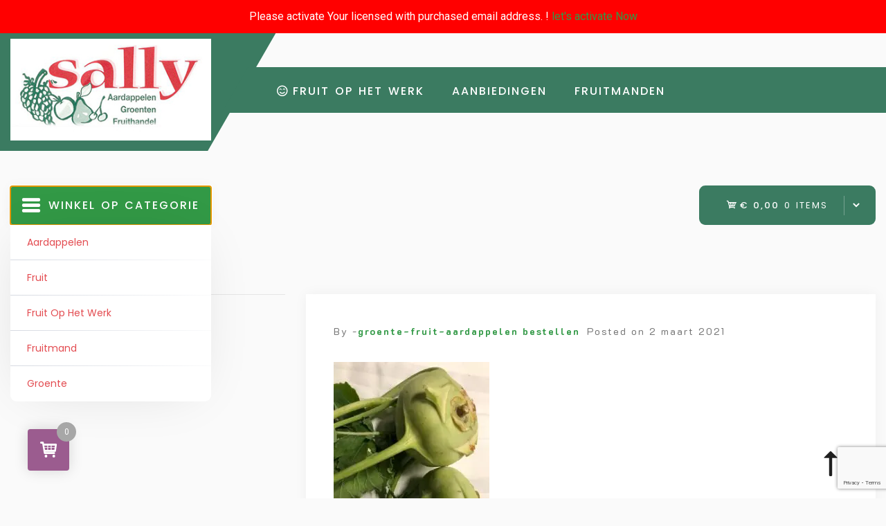

--- FILE ---
content_type: text/html; charset=UTF-8
request_url: https://www.sallyheerenveen.nl/?attachment_id=9042
body_size: 16511
content:
<!doctype html>
<html lang="nl-NL">
<head>
	<meta charset="UTF-8">
	<meta name="viewport" content="width=device-width, initial-scale=1">
	<link rel="profile" href="https://gmpg.org/xfn/11">

	<meta name='robots' content='index, follow, max-image-preview:large, max-snippet:-1, max-video-preview:-1' />
<!-- Google tag (gtag.js) toestemmingsmodus dataLayer toegevoegd door Site Kit -->
<script id="google_gtagjs-js-consent-mode-data-layer">
window.dataLayerPYS = window.dataLayerPYS || [];function gtag(){dataLayerPYS.push(arguments);}
gtag('consent', 'default', {"ad_personalization":"denied","ad_storage":"denied","ad_user_data":"denied","analytics_storage":"denied","functionality_storage":"denied","security_storage":"denied","personalization_storage":"denied","region":["AT","BE","BG","CH","CY","CZ","DE","DK","EE","ES","FI","FR","GB","GR","HR","HU","IE","IS","IT","LI","LT","LU","LV","MT","NL","NO","PL","PT","RO","SE","SI","SK"],"wait_for_update":500});
window._googlesitekitConsentCategoryMap = {"statistics":["analytics_storage"],"marketing":["ad_storage","ad_user_data","ad_personalization"],"functional":["functionality_storage","security_storage"],"preferences":["personalization_storage"]};
window._googlesitekitConsents = {"ad_personalization":"denied","ad_storage":"denied","ad_user_data":"denied","analytics_storage":"denied","functionality_storage":"denied","security_storage":"denied","personalization_storage":"denied","region":["AT","BE","BG","CH","CY","CZ","DE","DK","EE","ES","FI","FR","GB","GR","HR","HU","IE","IS","IT","LI","LT","LU","LV","MT","NL","NO","PL","PT","RO","SE","SI","SK"],"wait_for_update":500};
</script>
<!-- Einde Google tag (gtag.js) toestemmingsmodus dataLayer toegevoegd door Site Kit -->

<!-- Google Tag Manager by PYS -->
    <script data-cfasync="false" data-pagespeed-no-defer>
	    window.dataLayerPYS = window.dataLayerPYS || [];
	</script>
<!-- End Google Tag Manager by PYS -->
	<!-- This site is optimized with the Yoast SEO plugin v26.5 - https://yoast.com/wordpress/plugins/seo/ -->
	<title>Koolrabi - Groente fruit en aardappelen online bestellen</title>
	<link rel="canonical" href="https://www.sallyheerenveen.nl/" />
	<meta property="og:locale" content="nl_NL" />
	<meta property="og:type" content="article" />
	<meta property="og:title" content="Koolrabi - Groente fruit en aardappelen online bestellen" />
	<meta property="og:url" content="https://www.sallyheerenveen.nl/" />
	<meta property="og:site_name" content="Groente fruit en aardappelen online bestellen" />
	<meta property="article:publisher" content="https://www.facebook.com/sallyheerenveen/" />
	<meta property="article:modified_time" content="2025-12-02T09:43:32+00:00" />
	<meta property="og:image" content="https://www.sallyheerenveen.nl" />
	<meta property="og:image:width" content="1200" />
	<meta property="og:image:height" content="1600" />
	<meta property="og:image:type" content="image/jpeg" />
	<meta name="twitter:card" content="summary_large_image" />
	<script type="application/ld+json" class="yoast-schema-graph">{"@context":"https://schema.org","@graph":[{"@type":"WebPage","@id":"https://www.sallyheerenveen.nl/","url":"https://www.sallyheerenveen.nl/","name":"Koolrabi - Groente fruit en aardappelen online bestellen","isPartOf":{"@id":"https://www.sallyheerenveen.nl/#website"},"primaryImageOfPage":{"@id":"https://www.sallyheerenveen.nl/#primaryimage"},"image":{"@id":"https://www.sallyheerenveen.nl/#primaryimage"},"thumbnailUrl":"https://www.sallyheerenveen.nl/wp-content/uploads/2020/10/Koolrabi-1.webp","datePublished":"2021-03-02T07:18:35+00:00","dateModified":"2025-12-02T09:43:32+00:00","breadcrumb":{"@id":"https://www.sallyheerenveen.nl/#breadcrumb"},"inLanguage":"nl-NL","potentialAction":[{"@type":"ReadAction","target":["https://www.sallyheerenveen.nl/"]}]},{"@type":"ImageObject","inLanguage":"nl-NL","@id":"https://www.sallyheerenveen.nl/#primaryimage","url":"https://www.sallyheerenveen.nl/wp-content/uploads/2020/10/Koolrabi-1.webp","contentUrl":"https://www.sallyheerenveen.nl/wp-content/uploads/2020/10/Koolrabi-1.webp","width":1200,"height":1600,"caption":"koolrabi Sally"},{"@type":"BreadcrumbList","@id":"https://www.sallyheerenveen.nl/#breadcrumb","itemListElement":[{"@type":"ListItem","position":1,"name":"Home","item":"https://www.sallyheerenveen.nl/"},{"@type":"ListItem","position":2,"name":"Koolrabi per stuk","item":"https://www.sallyheerenveen.nl/product/koolrabi-per-stuk/"},{"@type":"ListItem","position":3,"name":"Koolrabi"}]},{"@type":"WebSite","@id":"https://www.sallyheerenveen.nl/#website","url":"https://www.sallyheerenveen.nl/","name":"Sally Fruitmanden online bestellen","description":"","publisher":{"@id":"https://www.sallyheerenveen.nl/#organization"},"potentialAction":[{"@type":"SearchAction","target":{"@type":"EntryPoint","urlTemplate":"https://www.sallyheerenveen.nl/?s={search_term_string}"},"query-input":{"@type":"PropertyValueSpecification","valueRequired":true,"valueName":"search_term_string"}}],"inLanguage":"nl-NL"},{"@type":"Organization","@id":"https://www.sallyheerenveen.nl/#organization","name":"Sally Groente en Fruit","url":"https://www.sallyheerenveen.nl/","logo":{"@type":"ImageObject","inLanguage":"nl-NL","@id":"https://www.sallyheerenveen.nl/#/schema/logo/image/","url":"https://www.sallyheerenveen.nl/wp-content/uploads/2015/04/fruitmanden-bezorgen-en-bestellen.png","contentUrl":"https://www.sallyheerenveen.nl/wp-content/uploads/2015/04/fruitmanden-bezorgen-en-bestellen.png","width":1000,"height":196,"caption":"Sally Groente en Fruit"},"image":{"@id":"https://www.sallyheerenveen.nl/#/schema/logo/image/"},"sameAs":["https://www.facebook.com/sallyheerenveen/"]}]}</script>
	<!-- / Yoast SEO plugin. -->


<script type='application/javascript'  id='pys-version-script'>console.log('PixelYourSite Free version 11.1.4.1');</script>
<link rel='dns-prefetch' href='//www.sallyheerenveen.nl' />
<link rel='dns-prefetch' href='//www.googletagmanager.com' />
<link rel='dns-prefetch' href='//fonts.googleapis.com' />
<link rel='dns-prefetch' href='//use.fontawesome.com' />
<link rel='dns-prefetch' href='//pagead2.googlesyndication.com' />
<link rel="alternate" type="application/rss+xml" title="Groente fruit en aardappelen online bestellen &raquo; feed" href="https://www.sallyheerenveen.nl/feed/" />
<link rel="alternate" title="oEmbed (JSON)" type="application/json+oembed" href="https://www.sallyheerenveen.nl/wp-json/oembed/1.0/embed?url=https%3A%2F%2Fwww.sallyheerenveen.nl%2F%3Fattachment_id%3D9042" />
<link rel="alternate" title="oEmbed (XML)" type="text/xml+oembed" href="https://www.sallyheerenveen.nl/wp-json/oembed/1.0/embed?url=https%3A%2F%2Fwww.sallyheerenveen.nl%2F%3Fattachment_id%3D9042&#038;format=xml" />
<style id='wp-img-auto-sizes-contain-inline-css'>
img:is([sizes=auto i],[sizes^="auto," i]){contain-intrinsic-size:3000px 1500px}
/*# sourceURL=wp-img-auto-sizes-contain-inline-css */
</style>
<link rel='stylesheet' id='woofs-blocks-css' href='https://www.sallyheerenveen.nl/wp-content/plugins/wpc-force-sells/assets/css/blocks.css?ver=6.3.6' media='all' />
<link rel='stylesheet' id='wishlist-setting-css' href='https://www.sallyheerenveen.nl/wp-content/themes/grocery-store-pro/vendors/combo-woocommerce-wishlist/css/wishlist-setting.css?ver=6.9' media='all' />
<link rel='stylesheet' id='dashicons-css' href='https://www.sallyheerenveen.nl/wp-includes/css/dashicons.min.css?ver=6.9' media='all' />
<link rel='stylesheet' id='thickbox-css' href='https://www.sallyheerenveen.nl/wp-includes/js/thickbox/thickbox.css?ver=6.9' media='all' />
<style id='wp-emoji-styles-inline-css'>

	img.wp-smiley, img.emoji {
		display: inline !important;
		border: none !important;
		box-shadow: none !important;
		height: 1em !important;
		width: 1em !important;
		margin: 0 0.07em !important;
		vertical-align: -0.1em !important;
		background: none !important;
		padding: 0 !important;
	}
/*# sourceURL=wp-emoji-styles-inline-css */
</style>
<link rel='stylesheet' id='wp-block-library-css' href='https://www.sallyheerenveen.nl/wp-includes/css/dist/block-library/style.min.css?ver=6.9' media='all' />
<link rel='stylesheet' id='wc-blocks-style-css' href='https://www.sallyheerenveen.nl/wp-content/plugins/woocommerce/assets/client/blocks/wc-blocks.css?ver=wc-10.3.6' media='all' />
<style id='global-styles-inline-css'>
:root{--wp--preset--aspect-ratio--square: 1;--wp--preset--aspect-ratio--4-3: 4/3;--wp--preset--aspect-ratio--3-4: 3/4;--wp--preset--aspect-ratio--3-2: 3/2;--wp--preset--aspect-ratio--2-3: 2/3;--wp--preset--aspect-ratio--16-9: 16/9;--wp--preset--aspect-ratio--9-16: 9/16;--wp--preset--color--black: #000000;--wp--preset--color--cyan-bluish-gray: #abb8c3;--wp--preset--color--white: #ffffff;--wp--preset--color--pale-pink: #f78da7;--wp--preset--color--vivid-red: #cf2e2e;--wp--preset--color--luminous-vivid-orange: #ff6900;--wp--preset--color--luminous-vivid-amber: #fcb900;--wp--preset--color--light-green-cyan: #7bdcb5;--wp--preset--color--vivid-green-cyan: #00d084;--wp--preset--color--pale-cyan-blue: #8ed1fc;--wp--preset--color--vivid-cyan-blue: #0693e3;--wp--preset--color--vivid-purple: #9b51e0;--wp--preset--gradient--vivid-cyan-blue-to-vivid-purple: linear-gradient(135deg,rgb(6,147,227) 0%,rgb(155,81,224) 100%);--wp--preset--gradient--light-green-cyan-to-vivid-green-cyan: linear-gradient(135deg,rgb(122,220,180) 0%,rgb(0,208,130) 100%);--wp--preset--gradient--luminous-vivid-amber-to-luminous-vivid-orange: linear-gradient(135deg,rgb(252,185,0) 0%,rgb(255,105,0) 100%);--wp--preset--gradient--luminous-vivid-orange-to-vivid-red: linear-gradient(135deg,rgb(255,105,0) 0%,rgb(207,46,46) 100%);--wp--preset--gradient--very-light-gray-to-cyan-bluish-gray: linear-gradient(135deg,rgb(238,238,238) 0%,rgb(169,184,195) 100%);--wp--preset--gradient--cool-to-warm-spectrum: linear-gradient(135deg,rgb(74,234,220) 0%,rgb(151,120,209) 20%,rgb(207,42,186) 40%,rgb(238,44,130) 60%,rgb(251,105,98) 80%,rgb(254,248,76) 100%);--wp--preset--gradient--blush-light-purple: linear-gradient(135deg,rgb(255,206,236) 0%,rgb(152,150,240) 100%);--wp--preset--gradient--blush-bordeaux: linear-gradient(135deg,rgb(254,205,165) 0%,rgb(254,45,45) 50%,rgb(107,0,62) 100%);--wp--preset--gradient--luminous-dusk: linear-gradient(135deg,rgb(255,203,112) 0%,rgb(199,81,192) 50%,rgb(65,88,208) 100%);--wp--preset--gradient--pale-ocean: linear-gradient(135deg,rgb(255,245,203) 0%,rgb(182,227,212) 50%,rgb(51,167,181) 100%);--wp--preset--gradient--electric-grass: linear-gradient(135deg,rgb(202,248,128) 0%,rgb(113,206,126) 100%);--wp--preset--gradient--midnight: linear-gradient(135deg,rgb(2,3,129) 0%,rgb(40,116,252) 100%);--wp--preset--font-size--small: 13px;--wp--preset--font-size--medium: 20px;--wp--preset--font-size--large: 36px;--wp--preset--font-size--x-large: 42px;--wp--preset--spacing--20: 0.44rem;--wp--preset--spacing--30: 0.67rem;--wp--preset--spacing--40: 1rem;--wp--preset--spacing--50: 1.5rem;--wp--preset--spacing--60: 2.25rem;--wp--preset--spacing--70: 3.38rem;--wp--preset--spacing--80: 5.06rem;--wp--preset--shadow--natural: 6px 6px 9px rgba(0, 0, 0, 0.2);--wp--preset--shadow--deep: 12px 12px 50px rgba(0, 0, 0, 0.4);--wp--preset--shadow--sharp: 6px 6px 0px rgba(0, 0, 0, 0.2);--wp--preset--shadow--outlined: 6px 6px 0px -3px rgb(255, 255, 255), 6px 6px rgb(0, 0, 0);--wp--preset--shadow--crisp: 6px 6px 0px rgb(0, 0, 0);}:where(.is-layout-flex){gap: 0.5em;}:where(.is-layout-grid){gap: 0.5em;}body .is-layout-flex{display: flex;}.is-layout-flex{flex-wrap: wrap;align-items: center;}.is-layout-flex > :is(*, div){margin: 0;}body .is-layout-grid{display: grid;}.is-layout-grid > :is(*, div){margin: 0;}:where(.wp-block-columns.is-layout-flex){gap: 2em;}:where(.wp-block-columns.is-layout-grid){gap: 2em;}:where(.wp-block-post-template.is-layout-flex){gap: 1.25em;}:where(.wp-block-post-template.is-layout-grid){gap: 1.25em;}.has-black-color{color: var(--wp--preset--color--black) !important;}.has-cyan-bluish-gray-color{color: var(--wp--preset--color--cyan-bluish-gray) !important;}.has-white-color{color: var(--wp--preset--color--white) !important;}.has-pale-pink-color{color: var(--wp--preset--color--pale-pink) !important;}.has-vivid-red-color{color: var(--wp--preset--color--vivid-red) !important;}.has-luminous-vivid-orange-color{color: var(--wp--preset--color--luminous-vivid-orange) !important;}.has-luminous-vivid-amber-color{color: var(--wp--preset--color--luminous-vivid-amber) !important;}.has-light-green-cyan-color{color: var(--wp--preset--color--light-green-cyan) !important;}.has-vivid-green-cyan-color{color: var(--wp--preset--color--vivid-green-cyan) !important;}.has-pale-cyan-blue-color{color: var(--wp--preset--color--pale-cyan-blue) !important;}.has-vivid-cyan-blue-color{color: var(--wp--preset--color--vivid-cyan-blue) !important;}.has-vivid-purple-color{color: var(--wp--preset--color--vivid-purple) !important;}.has-black-background-color{background-color: var(--wp--preset--color--black) !important;}.has-cyan-bluish-gray-background-color{background-color: var(--wp--preset--color--cyan-bluish-gray) !important;}.has-white-background-color{background-color: var(--wp--preset--color--white) !important;}.has-pale-pink-background-color{background-color: var(--wp--preset--color--pale-pink) !important;}.has-vivid-red-background-color{background-color: var(--wp--preset--color--vivid-red) !important;}.has-luminous-vivid-orange-background-color{background-color: var(--wp--preset--color--luminous-vivid-orange) !important;}.has-luminous-vivid-amber-background-color{background-color: var(--wp--preset--color--luminous-vivid-amber) !important;}.has-light-green-cyan-background-color{background-color: var(--wp--preset--color--light-green-cyan) !important;}.has-vivid-green-cyan-background-color{background-color: var(--wp--preset--color--vivid-green-cyan) !important;}.has-pale-cyan-blue-background-color{background-color: var(--wp--preset--color--pale-cyan-blue) !important;}.has-vivid-cyan-blue-background-color{background-color: var(--wp--preset--color--vivid-cyan-blue) !important;}.has-vivid-purple-background-color{background-color: var(--wp--preset--color--vivid-purple) !important;}.has-black-border-color{border-color: var(--wp--preset--color--black) !important;}.has-cyan-bluish-gray-border-color{border-color: var(--wp--preset--color--cyan-bluish-gray) !important;}.has-white-border-color{border-color: var(--wp--preset--color--white) !important;}.has-pale-pink-border-color{border-color: var(--wp--preset--color--pale-pink) !important;}.has-vivid-red-border-color{border-color: var(--wp--preset--color--vivid-red) !important;}.has-luminous-vivid-orange-border-color{border-color: var(--wp--preset--color--luminous-vivid-orange) !important;}.has-luminous-vivid-amber-border-color{border-color: var(--wp--preset--color--luminous-vivid-amber) !important;}.has-light-green-cyan-border-color{border-color: var(--wp--preset--color--light-green-cyan) !important;}.has-vivid-green-cyan-border-color{border-color: var(--wp--preset--color--vivid-green-cyan) !important;}.has-pale-cyan-blue-border-color{border-color: var(--wp--preset--color--pale-cyan-blue) !important;}.has-vivid-cyan-blue-border-color{border-color: var(--wp--preset--color--vivid-cyan-blue) !important;}.has-vivid-purple-border-color{border-color: var(--wp--preset--color--vivid-purple) !important;}.has-vivid-cyan-blue-to-vivid-purple-gradient-background{background: var(--wp--preset--gradient--vivid-cyan-blue-to-vivid-purple) !important;}.has-light-green-cyan-to-vivid-green-cyan-gradient-background{background: var(--wp--preset--gradient--light-green-cyan-to-vivid-green-cyan) !important;}.has-luminous-vivid-amber-to-luminous-vivid-orange-gradient-background{background: var(--wp--preset--gradient--luminous-vivid-amber-to-luminous-vivid-orange) !important;}.has-luminous-vivid-orange-to-vivid-red-gradient-background{background: var(--wp--preset--gradient--luminous-vivid-orange-to-vivid-red) !important;}.has-very-light-gray-to-cyan-bluish-gray-gradient-background{background: var(--wp--preset--gradient--very-light-gray-to-cyan-bluish-gray) !important;}.has-cool-to-warm-spectrum-gradient-background{background: var(--wp--preset--gradient--cool-to-warm-spectrum) !important;}.has-blush-light-purple-gradient-background{background: var(--wp--preset--gradient--blush-light-purple) !important;}.has-blush-bordeaux-gradient-background{background: var(--wp--preset--gradient--blush-bordeaux) !important;}.has-luminous-dusk-gradient-background{background: var(--wp--preset--gradient--luminous-dusk) !important;}.has-pale-ocean-gradient-background{background: var(--wp--preset--gradient--pale-ocean) !important;}.has-electric-grass-gradient-background{background: var(--wp--preset--gradient--electric-grass) !important;}.has-midnight-gradient-background{background: var(--wp--preset--gradient--midnight) !important;}.has-small-font-size{font-size: var(--wp--preset--font-size--small) !important;}.has-medium-font-size{font-size: var(--wp--preset--font-size--medium) !important;}.has-large-font-size{font-size: var(--wp--preset--font-size--large) !important;}.has-x-large-font-size{font-size: var(--wp--preset--font-size--x-large) !important;}
/*# sourceURL=global-styles-inline-css */
</style>

<style id='classic-theme-styles-inline-css'>
/*! This file is auto-generated */
.wp-block-button__link{color:#fff;background-color:#32373c;border-radius:9999px;box-shadow:none;text-decoration:none;padding:calc(.667em + 2px) calc(1.333em + 2px);font-size:1.125em}.wp-block-file__button{background:#32373c;color:#fff;text-decoration:none}
/*# sourceURL=/wp-includes/css/classic-themes.min.css */
</style>
<link rel='stylesheet' id='contact-form-7-css' href='https://www.sallyheerenveen.nl/wp-content/plugins/contact-form-7/includes/css/styles.css?ver=6.1.4' media='all' />
<style id='woocommerce-inline-inline-css'>
.woocommerce form .form-row .required { visibility: visible; }
/*# sourceURL=woocommerce-inline-inline-css */
</style>
<link rel='stylesheet' id='woofs-frontend-css' href='https://www.sallyheerenveen.nl/wp-content/plugins/wpc-force-sells/assets/css/frontend.css?ver=6.3.6' media='all' />
<link rel='stylesheet' id='brands-styles-css' href='https://www.sallyheerenveen.nl/wp-content/plugins/woocommerce/assets/css/brands.css?ver=10.3.6' media='all' />
<link rel='stylesheet' id='grocery-store-woocommerce-style-css' href='https://www.sallyheerenveen.nl/wp-content/themes/grocery-store-pro/woocommerce.css?ver=1.0.0' media='all' />
<style id='grocery-store-woocommerce-style-inline-css'>
@font-face {
			font-family: "star";
			src: url("https://www.sallyheerenveen.nl/wp-content/plugins/woocommerce/assets/fonts/star.eot");
			src: url("https://www.sallyheerenveen.nl/wp-content/plugins/woocommerce/assets/fonts/star.eot?#iefix") format("embedded-opentype"),
				url("https://www.sallyheerenveen.nl/wp-content/plugins/woocommerce/assets/fonts/star.woff") format("woff"),
				url("https://www.sallyheerenveen.nl/wp-content/plugins/woocommerce/assets/fonts/star.ttf") format("truetype"),
				url("https://www.sallyheerenveen.nl/wp-content/plugins/woocommerce/assets/fonts/star.svg#star") format("svg");
			font-weight: normal;
			font-style: normal;
		}
/*# sourceURL=grocery-store-woocommerce-style-inline-css */
</style>
<link rel='stylesheet' id='mollie-applepaydirect-css' href='https://www.sallyheerenveen.nl/wp-content/plugins/mollie-payments-for-woocommerce/public/css/mollie-applepaydirect.min.css?ver=1762461474' media='screen' />
<link rel='stylesheet' id='atawc-frontend-css' href='https://www.sallyheerenveen.nl/wp-content/plugins/smart-variation-swatches-for-woocommerce-pro/assets/css/frontend.css?ver=20160615' media='all' />
<style id='atawc-frontend-inline-css'>
.saiful{color:#fff;}
/*# sourceURL=atawc-frontend-inline-css */
</style>
<link rel='stylesheet' id='perfect-scrollbar-css' href='https://www.sallyheerenveen.nl/wp-content/plugins/woocommerce-modal-fly-cart-pro/assets/perfect-scrollbar/css/perfect-scrollbar.min.css?ver=6.9' media='all' />
<link rel='stylesheet' id='perfect-scrollbar-theme-css' href='https://www.sallyheerenveen.nl/wp-content/plugins/woocommerce-modal-fly-cart-pro/assets/perfect-scrollbar/css/custom-theme.css?ver=6.9' media='all' />
<link rel='stylesheet' id='wcspc-fonts-css' href='https://www.sallyheerenveen.nl/wp-content/plugins/woocommerce-modal-fly-cart-pro/assets/css/fonts.css?ver=6.9' media='all' />
<link rel='stylesheet' id='wcspc-frontend-css' href='https://www.sallyheerenveen.nl/wp-content/plugins/woocommerce-modal-fly-cart-pro/assets/css/frontend.css?ver=6.9' media='all' />
<link rel='stylesheet' id='csf-google-web-fonts-css' href='//fonts.googleapis.com/css?family=Poppins:500%7CRoboto:400%7CK2D:700&#038;display=swap' media='all' />
<link rel='stylesheet' id='inx-google-fonts-css' href='//fonts.googleapis.com/css?family=K2D%3A300%2C400%2C500%2C600%2C700%7CRoboto%3A400%2C500%2C700%7CPoppins%3A400%2C500%2C700&#038;display=swap&#038;ver=6.9' media='all' />
<link rel='stylesheet' id='bootstrap-css' href='https://www.sallyheerenveen.nl/wp-content/themes/grocery-store-pro/vendors/bootstrap/css/bootstrap.css?ver=4.0.0' media='all' />
<link rel='stylesheet' id='rd-navbar-css' href='https://www.sallyheerenveen.nl/wp-content/themes/grocery-store-pro/vendors/rd-navbar/css/rd-navbar.css?ver=2.2.5' media='all' />
<link rel='stylesheet' id='icofont-css' href='https://www.sallyheerenveen.nl/wp-content/themes/grocery-store-pro/vendors/icofont/icofont.css?ver=1.0.1' media='all' />
<link rel='stylesheet' id='owl-carousel-css' href='https://www.sallyheerenveen.nl/wp-content/themes/grocery-store-pro/vendors/owl-carousel/assets/owl.carousel.css?ver=2.3.4' media='all' />
<link rel='stylesheet' id='aos-next-css' href='https://www.sallyheerenveen.nl/wp-content/themes/grocery-store-pro/vendors/aos-next/aos.css?ver=2.0.0' media='all' />
<link rel='stylesheet' id='fa5-v4-shims-css' href='https://use.fontawesome.com/releases/v5.13.0/css/v4-shims.css?ver=5.13.0' media='all' />
<link rel='stylesheet' id='grocery-store-common-css' href='https://www.sallyheerenveen.nl/wp-content/themes/grocery-store-pro/assets/css/grocery-store-common.css?ver=1.0.0' media='all' />
<link rel='stylesheet' id='font-awesome-5-css' href='https://www.sallyheerenveen.nl/wp-content/themes/grocery-store-pro/vendors/fontawesome/css/all.css?ver=5.8.1' media='all' />
<link rel='stylesheet' id='grocery-store-style-css' href='https://www.sallyheerenveen.nl/wp-content/themes/grocery-store-pro/style.css?ver=1.0.0' media='all' />
<style id='grocery-store-style-inline-css'>
:root {--primary-color:#777777;--secondary-color:#329946;--secondary-color-rgb:50,153,70;--tertiary-color:#3a3939;--quaternary-color:#fff;--nav-bg:#3b7b61;--nav-deep:#3b7b61;--nav-bg_h:#fff;--nav-color:#fff;--nav-color_h:#e34c51;--heading-fonts:K2D;}.container,.rd-navbar-static .rd-navbar-inner{ width: 100%; max-width: 100%; padding-right: 15px; padding-left: 15px; margin-right: auto; argin-left: auto; }.rd-navbar-static .rd-navbar-nav > li > a,.menu-category-list{font-family:'Poppins', sans-serif; font-weight:500; font-size:16px; line-height:63px; letter-spacing:2px; }.rd-navbar-static ul.rd-navbar-dropdown a{font-family:'Poppins', sans-serif; font-weight:500; font-size:14px; }.rd-navbar-static .rd-navbar-nav > li > a,.menu-category-list,.top-form-minicart a.cart-contents,.top-form-minicart{font-family:'Poppins', sans-serif; font-weight:500; line-height:63px; }
		@media only screen and (min-width: 601px) and (max-width: 1024px){
			.archive.woocommerce ul.products li.product{
				width: 31% !important;
				float: left!important;
				clear: none!important;
				margin:1%!important;

			}
		}@media screen and (max-width: 600px) {
			.archive.woocommerce ul.products li.product{
				width: 47% !important;
				clear: none!important;
				margin:1%!important;
				display: inline-block!important;
				vertical-align: top!important;
			}
			.loop-btn-wrap{
				width: 100% !important;
			}
			.loop-btn-wrap .icon-btn.mywishlist{
				display: none!important;
			}
		}#colophon.site-footer{}#colophon.site-footer .widget-title,#colophon.site-footer .widget-title:hover{color:#000!important;}#colophon.site-footer a,#colophon.site-footer{color:#000!important;}#colophon.site-footer a:hover,#colophon.site-footer a:focus{color:#e34c51!important;}body{font-family:'Roboto', sans-serif; font-weight:normal; font-size:1rem; line-height:1.8rem; ;}#static_header_banner .content-text h1,#gs-home-page-hero .content-text h1{font-family:'K2D', sans-serif; font-weight:700; font-size:4rem; line-height:3rem; ;}.widget .widget-title,#colophon.site-footer .widget-title{font-family:'K2D', sans-serif; font-weight:700; font-size:1.65rem; line-height:1.65rem; ;}#gs-home-page-hero .content-text{text-align:center;}#gs-home-page-hero .owl-item,#gs-home-page-hero .slider-item,#gs-home-page-hero,#site-header-bg-wrap,#gs-home-page-hero .content-text{height:40vh;}#gs-home-page-hero .background-effect:after,#gs-home-page-hero.video:after{background:rgba(10,10,10,0.59);}#gs-home-page-hero .content-text h1{color:rgba(36,183,44,0.74);}#gs-home-page-hero .content-text p{color:#3b7b61;}#colophon.site-footer .site_info{color:#000!important;}
/*# sourceURL=grocery-store-style-inline-css */
</style>
<link rel='stylesheet' id='athemeart-elements-addon-css' href='https://www.sallyheerenveen.nl/wp-content/themes/grocery-store-pro/vendors/woocommerce-elementor-addons/assets/elements.css?ver=6.9' media='all' />
<script src="https://www.sallyheerenveen.nl/wp-includes/js/jquery/jquery.min.js?ver=3.7.1" id="jquery-core-js"></script>
<script src="https://www.sallyheerenveen.nl/wp-includes/js/jquery/jquery-migrate.min.js?ver=3.4.1" id="jquery-migrate-js"></script>
<script id="myfunction-js-extra">
var myAjax = {"ajaxurl":"https://www.sallyheerenveen.nl/wp-admin/admin-ajax.php"};
//# sourceURL=myfunction-js-extra
</script>
<script src="https://www.sallyheerenveen.nl/wp-content/themes/grocery-store-pro/vendors/combo-woocommerce-wishlist/js/myfunction.js?ver=6.9" id="myfunction-js"></script>
<script src="https://www.sallyheerenveen.nl/wp-content/plugins/woocommerce/assets/js/jquery-blockui/jquery.blockUI.min.js?ver=2.7.0-wc.10.3.6" id="wc-jquery-blockui-js" defer data-wp-strategy="defer"></script>
<script id="wc-add-to-cart-js-extra">
var wc_add_to_cart_params = {"ajax_url":"/wp-admin/admin-ajax.php","wc_ajax_url":"/?wc-ajax=%%endpoint%%","i18n_view_cart":"Bekijk winkelwagen","cart_url":"https://www.sallyheerenveen.nl","is_cart":"","cart_redirect_after_add":"no"};
//# sourceURL=wc-add-to-cart-js-extra
</script>
<script src="https://www.sallyheerenveen.nl/wp-content/plugins/woocommerce/assets/js/frontend/add-to-cart.min.js?ver=10.3.6" id="wc-add-to-cart-js" defer data-wp-strategy="defer"></script>
<script src="https://www.sallyheerenveen.nl/wp-content/plugins/woocommerce/assets/js/js-cookie/js.cookie.min.js?ver=2.1.4-wc.10.3.6" id="wc-js-cookie-js" defer data-wp-strategy="defer"></script>
<script id="woocommerce-js-extra">
var woocommerce_params = {"ajax_url":"/wp-admin/admin-ajax.php","wc_ajax_url":"/?wc-ajax=%%endpoint%%","i18n_password_show":"Wachtwoord weergeven","i18n_password_hide":"Wachtwoord verbergen"};
//# sourceURL=woocommerce-js-extra
</script>
<script src="https://www.sallyheerenveen.nl/wp-content/plugins/woocommerce/assets/js/frontend/woocommerce.min.js?ver=10.3.6" id="woocommerce-js" defer data-wp-strategy="defer"></script>
<script src="https://www.sallyheerenveen.nl/wp-content/plugins/pixelyoursite/dist/scripts/jquery.bind-first-0.2.3.min.js?ver=0.2.3" id="jquery-bind-first-js"></script>
<script src="https://www.sallyheerenveen.nl/wp-content/plugins/pixelyoursite/dist/scripts/js.cookie-2.1.3.min.js?ver=2.1.3" id="js-cookie-pys-js"></script>
<script src="https://www.sallyheerenveen.nl/wp-content/plugins/pixelyoursite/dist/scripts/tld.min.js?ver=2.3.1" id="js-tld-js"></script>
<script id="pys-js-extra">
var pysOptions = {"staticEvents":{"facebook":{"init_event":[{"delay":0,"type":"static","ajaxFire":false,"name":"PageView","pixelIds":["1550221365366817"],"eventID":"a94b7dcb-33d7-441b-baaa-8fd2ceb3ef7e","params":{"page_title":"Koolrabi","post_type":"attachment","post_id":9042,"plugin":"PixelYourSite","user_role":"guest","event_url":"www.sallyheerenveen.nl/"},"e_id":"init_event","ids":[],"hasTimeWindow":false,"timeWindow":0,"woo_order":"","edd_order":""}]}},"dynamicEvents":{"automatic_event_form":{"facebook":{"delay":0,"type":"dyn","name":"Form","pixelIds":["1550221365366817"],"eventID":"d1a1173c-3b26-45f4-8cda-471d4170f23a","params":{"page_title":"Koolrabi","post_type":"attachment","post_id":9042,"plugin":"PixelYourSite","user_role":"guest","event_url":"www.sallyheerenveen.nl/"},"e_id":"automatic_event_form","ids":[],"hasTimeWindow":false,"timeWindow":0,"woo_order":"","edd_order":""},"ga":{"delay":0,"type":"dyn","name":"Form","trackingIds":["261435458"],"eventID":"d1a1173c-3b26-45f4-8cda-471d4170f23a","params":{"page_title":"Koolrabi","post_type":"attachment","post_id":9042,"plugin":"PixelYourSite","user_role":"guest","event_url":"www.sallyheerenveen.nl/"},"e_id":"automatic_event_form","ids":[],"hasTimeWindow":false,"timeWindow":0,"pixelIds":[],"woo_order":"","edd_order":""}},"automatic_event_download":{"facebook":{"delay":0,"type":"dyn","name":"Download","extensions":["","doc","exe","js","pdf","ppt","tgz","zip","xls"],"pixelIds":["1550221365366817"],"eventID":"61634d3c-4ea4-4143-9d78-ccf2b87a881f","params":{"page_title":"Koolrabi","post_type":"attachment","post_id":9042,"plugin":"PixelYourSite","user_role":"guest","event_url":"www.sallyheerenveen.nl/"},"e_id":"automatic_event_download","ids":[],"hasTimeWindow":false,"timeWindow":0,"woo_order":"","edd_order":""},"ga":{"delay":0,"type":"dyn","name":"Download","extensions":["","doc","exe","js","pdf","ppt","tgz","zip","xls"],"trackingIds":["261435458"],"eventID":"61634d3c-4ea4-4143-9d78-ccf2b87a881f","params":{"page_title":"Koolrabi","post_type":"attachment","post_id":9042,"plugin":"PixelYourSite","user_role":"guest","event_url":"www.sallyheerenveen.nl/"},"e_id":"automatic_event_download","ids":[],"hasTimeWindow":false,"timeWindow":0,"pixelIds":[],"woo_order":"","edd_order":""}},"automatic_event_comment":{"facebook":{"delay":0,"type":"dyn","name":"Comment","pixelIds":["1550221365366817"],"eventID":"405c9c3f-c4de-4aba-b7c9-464220c98d28","params":{"page_title":"Koolrabi","post_type":"attachment","post_id":9042,"plugin":"PixelYourSite","user_role":"guest","event_url":"www.sallyheerenveen.nl/"},"e_id":"automatic_event_comment","ids":[],"hasTimeWindow":false,"timeWindow":0,"woo_order":"","edd_order":""},"ga":{"delay":0,"type":"dyn","name":"Comment","trackingIds":["261435458"],"eventID":"405c9c3f-c4de-4aba-b7c9-464220c98d28","params":{"page_title":"Koolrabi","post_type":"attachment","post_id":9042,"plugin":"PixelYourSite","user_role":"guest","event_url":"www.sallyheerenveen.nl/"},"e_id":"automatic_event_comment","ids":[],"hasTimeWindow":false,"timeWindow":0,"pixelIds":[],"woo_order":"","edd_order":""}},"woo_add_to_cart_on_button_click":{"facebook":{"delay":0,"type":"dyn","name":"AddToCart","pixelIds":["1550221365366817"],"eventID":"4e034685-5191-48e7-b88c-516a750e54bc","params":{"page_title":"Koolrabi","post_type":"attachment","post_id":9042,"plugin":"PixelYourSite","user_role":"guest","event_url":"www.sallyheerenveen.nl/"},"e_id":"woo_add_to_cart_on_button_click","ids":[],"hasTimeWindow":false,"timeWindow":0,"woo_order":"","edd_order":""},"ga":{"delay":0,"type":"dyn","name":"add_to_cart","trackingIds":["261435458"],"eventID":"4e034685-5191-48e7-b88c-516a750e54bc","params":{"page_title":"Koolrabi","post_type":"attachment","post_id":9042,"plugin":"PixelYourSite","user_role":"guest","event_url":"www.sallyheerenveen.nl/"},"e_id":"woo_add_to_cart_on_button_click","ids":[],"hasTimeWindow":false,"timeWindow":0,"pixelIds":[],"woo_order":"","edd_order":""}}},"triggerEvents":[],"triggerEventTypes":[],"facebook":{"pixelIds":["1550221365366817"],"advancedMatching":[],"advancedMatchingEnabled":false,"removeMetadata":false,"wooVariableAsSimple":false,"serverApiEnabled":false,"wooCRSendFromServer":false,"send_external_id":null,"enabled_medical":false,"do_not_track_medical_param":["event_url","post_title","page_title","landing_page","content_name","categories","category_name","tags"],"meta_ldu":false},"ga":{"trackingIds":["261435458"],"commentEventEnabled":true,"downloadEnabled":true,"formEventEnabled":true,"crossDomainEnabled":false,"crossDomainAcceptIncoming":false,"crossDomainDomains":[],"isDebugEnabled":[],"serverContainerUrls":{"261435458":{"enable_server_container":"","server_container_url":"","transport_url":""}},"additionalConfig":{"261435458":{"first_party_collection":true}},"disableAdvertisingFeatures":false,"disableAdvertisingPersonalization":false,"wooVariableAsSimple":true,"custom_page_view_event":false},"debug":"","siteUrl":"https://www.sallyheerenveen.nl","ajaxUrl":"https://www.sallyheerenveen.nl/wp-admin/admin-ajax.php","ajax_event":"d02062fbed","enable_remove_download_url_param":"1","cookie_duration":"7","last_visit_duration":"60","enable_success_send_form":"","ajaxForServerEvent":"1","ajaxForServerStaticEvent":"1","useSendBeacon":"1","send_external_id":"1","external_id_expire":"180","track_cookie_for_subdomains":"1","google_consent_mode":"1","gdpr":{"ajax_enabled":false,"all_disabled_by_api":false,"facebook_disabled_by_api":false,"analytics_disabled_by_api":false,"google_ads_disabled_by_api":false,"pinterest_disabled_by_api":false,"bing_disabled_by_api":false,"reddit_disabled_by_api":false,"externalID_disabled_by_api":false,"facebook_prior_consent_enabled":true,"analytics_prior_consent_enabled":true,"google_ads_prior_consent_enabled":null,"pinterest_prior_consent_enabled":true,"bing_prior_consent_enabled":true,"cookiebot_integration_enabled":false,"cookiebot_facebook_consent_category":"marketing","cookiebot_analytics_consent_category":"statistics","cookiebot_tiktok_consent_category":"marketing","cookiebot_google_ads_consent_category":"marketing","cookiebot_pinterest_consent_category":"marketing","cookiebot_bing_consent_category":"marketing","consent_magic_integration_enabled":false,"real_cookie_banner_integration_enabled":false,"cookie_notice_integration_enabled":false,"cookie_law_info_integration_enabled":false,"analytics_storage":{"enabled":true,"value":"granted","filter":false},"ad_storage":{"enabled":true,"value":"granted","filter":false},"ad_user_data":{"enabled":true,"value":"granted","filter":false},"ad_personalization":{"enabled":true,"value":"granted","filter":false}},"cookie":{"disabled_all_cookie":false,"disabled_start_session_cookie":false,"disabled_advanced_form_data_cookie":false,"disabled_landing_page_cookie":false,"disabled_first_visit_cookie":false,"disabled_trafficsource_cookie":false,"disabled_utmTerms_cookie":false,"disabled_utmId_cookie":false},"tracking_analytics":{"TrafficSource":"direct","TrafficLanding":"undefined","TrafficUtms":[],"TrafficUtmsId":[]},"GATags":{"ga_datalayer_type":"default","ga_datalayer_name":"dataLayerPYS"},"woo":{"enabled":true,"enabled_save_data_to_orders":true,"addToCartOnButtonEnabled":true,"addToCartOnButtonValueEnabled":true,"addToCartOnButtonValueOption":"price","singleProductId":null,"removeFromCartSelector":"form.woocommerce-cart-form .remove","addToCartCatchMethod":"add_cart_js","is_order_received_page":false,"containOrderId":false},"edd":{"enabled":false},"cache_bypass":"1769047910"};
//# sourceURL=pys-js-extra
</script>
<script src="https://www.sallyheerenveen.nl/wp-content/plugins/pixelyoursite/dist/scripts/public.js?ver=11.1.4.1" id="pys-js"></script>

<!-- Google tag (gtag.js) snippet toegevoegd door Site Kit -->
<!-- Google Analytics snippet toegevoegd door Site Kit -->
<script src="https://www.googletagmanager.com/gtag/js?id=G-WHREDC7P4R&l=dataLayerPYS" id="google_gtagjs-js" async></script>
<script id="google_gtagjs-js-after">
window.dataLayerPYS = window.dataLayerPYS || [];function gtag(){dataLayerPYS.push(arguments);}
gtag("set","linker",{"domains":["www.sallyheerenveen.nl"]});
gtag("js", new Date());
gtag("set", "developer_id.dZTNiMT", true);
gtag("config", "G-WHREDC7P4R", {"googlesitekit_post_type":"attachment"});
//# sourceURL=google_gtagjs-js-after
</script>
<link rel="https://api.w.org/" href="https://www.sallyheerenveen.nl/wp-json/" /><link rel="alternate" title="JSON" type="application/json" href="https://www.sallyheerenveen.nl/wp-json/wp/v2/media/9042" /><link rel="EditURI" type="application/rsd+xml" title="RSD" href="https://www.sallyheerenveen.nl/xmlrpc.php?rsd" />
<meta name="generator" content="WordPress 6.9" />
<meta name="generator" content="WooCommerce 10.3.6" />
<link rel='shortlink' href='https://www.sallyheerenveen.nl/?p=9042' />
<meta name="generator" content="Site Kit by Google 1.167.0" />	<noscript><style>.woocommerce-product-gallery{ opacity: 1 !important; }</style></noscript>
	
<!-- Google AdSense meta tags toegevoegd door Site Kit -->
<meta name="google-adsense-platform-account" content="ca-host-pub-2644536267352236">
<meta name="google-adsense-platform-domain" content="sitekit.withgoogle.com">
<!-- Einde Google AdSense meta tags toegevoegd door Site Kit -->
<meta name="generator" content="Elementor 3.33.2; features: additional_custom_breakpoints; settings: css_print_method-internal, google_font-enabled, font_display-auto">
	<style type="text/css">
				.wcspc-count,
		.wcspc-area{
			background: #9b5c8f		}
						.wcspc-count,
		.wcspc-count i,
		.wcspc-area-top.wcspc-items .wcspc-item-inner .wcspc-item-remove:before,
		.wcspc-area .wcspc-area-bot .wcspc-total .wcspc-total-inner,
		.wcspc-area-bot .wcspc-action .wcspc-action-inner > div a,
		.wcspc-area-bot .wcspc-continue span,
		.wcspc-area .wcspc-close{
			color: #ffffff;
		}
						.wcspc-count span,
		.wcspc-area-bot .wcspc-action .wcspc-action-inner > div a{
			background: #a7a7a7;
		}
						.wcspc-area-bot .wcspc-action .wcspc-action-inner > div a{
			border:2px solid #a7a7a7;
		}
						.wcspc-area-bot .wcspc-action .wcspc-action-inner > div a:hover,
		.wcspc-area-top.wcspc-items .wcspc-item-inner .wcspc-item-remove:hover:before,
		.wcspc-area-bot .wcspc-continue span:hover,
		.wcspc-area .wcspc-close:hover{
			color:#a7a7a7;
		}
				
			</style>
				<style>
				.e-con.e-parent:nth-of-type(n+4):not(.e-lazyloaded):not(.e-no-lazyload),
				.e-con.e-parent:nth-of-type(n+4):not(.e-lazyloaded):not(.e-no-lazyload) * {
					background-image: none !important;
				}
				@media screen and (max-height: 1024px) {
					.e-con.e-parent:nth-of-type(n+3):not(.e-lazyloaded):not(.e-no-lazyload),
					.e-con.e-parent:nth-of-type(n+3):not(.e-lazyloaded):not(.e-no-lazyload) * {
						background-image: none !important;
					}
				}
				@media screen and (max-height: 640px) {
					.e-con.e-parent:nth-of-type(n+2):not(.e-lazyloaded):not(.e-no-lazyload),
					.e-con.e-parent:nth-of-type(n+2):not(.e-lazyloaded):not(.e-no-lazyload) * {
						background-image: none !important;
					}
				}
			</style>
			
<!-- Google AdSense snippet toegevoegd door Site Kit -->
<script async src="https://pagead2.googlesyndication.com/pagead/js/adsbygoogle.js?client=ca-pub-3069395694944722&amp;host=ca-host-pub-2644536267352236" crossorigin="anonymous"></script>

<!-- Einde Google AdSense snippet toegevoegd door Site Kit -->
<link rel="icon" href="https://www.sallyheerenveen.nl/wp-content/uploads/2015/04/cropped-fruitmanden-bezorgen-en-bestellen-32x32.webp" sizes="32x32" />
<link rel="icon" href="https://www.sallyheerenveen.nl/wp-content/uploads/2015/04/cropped-fruitmanden-bezorgen-en-bestellen-192x192.webp" sizes="192x192" />
<link rel="apple-touch-icon" href="https://www.sallyheerenveen.nl/wp-content/uploads/2015/04/cropped-fruitmanden-bezorgen-en-bestellen-180x180.webp" />
<meta name="msapplication-TileImage" content="https://www.sallyheerenveen.nl/wp-content/uploads/2015/04/cropped-fruitmanden-bezorgen-en-bestellen-270x270.webp" />
		<style id="wp-custom-css">
			.woocommerce-error {
    background-color: #e2401c;
    color: #fff !important;
}
.woocommerce-privacy-policy-text {
    padding: 0 20px;
}
.box-icon-cart .dropdown-box ul > li .info-product .name a, a.button.wc-forward.theme-btn {
    text-wrap: wrap;
}
.header-style-element .top-form-minicart {
    min-width: 255px !important;
}		</style>
				<style type="text/css">
			
			 
				.atawc-swatches .swatch.swatch-label,
				ul.smart_attribute.label li  a{
					font-size:13px;
					color:#000;
					background:#c8c8c8;
					border:1px solid #000;
					
				}
				.atawc-swatches .swatch.swatch-label:hover,
				.atawc-swatches .swatch.swatch-label.selected,
				ul.smart_attribute.label li  a:hover,
				ul.smart_attribute.label li  a.active{
					color:#000;
					background:#c8c8c8;
					border:1px solid #c8c8c8;
				}
				
				.ed-tooltip { color:#000;   background:#fff}
				.ed-tooltip:after{
			border-top-color:#fff			
		}
		.atawc-swatches .tick_sign::before {
  			  border-color: #000!important;
			  border-color:#fff		}
        </style>
    		<link rel="shortcut icon" href="https://www.sallyheerenveen.nl/wp-content/uploads/2020/03/cropped-sallylogo.jpg" type="image/x-icon" /> 
		</head>

<body class="attachment wp-singular attachment-template-default single single-attachment postid-9042 attachmentid-9042 attachment-webp wp-custom-logo wp-theme-grocery-store-pro theme-grocery-store-pro woocommerce-no-js eio-default no-sidebar woocommerce-active elementor-default elementor-kit-10581">
<div id="page" class="site">
	
<a class="skip-link screen-reader-text" href="#primary">Skip to content</a>	<div class="topbar">
		<div class="container">
			<div class="row">
				<div class="col-md-5 info-text">
					Bestel 24/7 groenten fruit en aardappelen online				</div>
				<div class="col-md-7 text-right">
					<ul id="menu-topmenu" class="menu-top-header"><li id="menu-item-10572" class="menu-item menu-item-type-post_type menu-item-object-page menu-item-10572"><a href="https://www.sallyheerenveen.nl/fruitmanden-bezorgen/">Fruitmanden bezorgen</a></li>
<li id="menu-item-10573" class="menu-item menu-item-type-post_type menu-item-object-page menu-item-10573"><a href="https://www.sallyheerenveen.nl/contact/">Contact</a></li>
<li id="menu-item-10574" class="menu-item menu-item-type-post_type menu-item-object-page menu-item-10574"><a href="https://www.sallyheerenveen.nl/markten/">Markten</a></li>
<li id="menu-item-12386" class="menu-item menu-item-type-post_type menu-item-object-page menu-item-12386"><a href="https://www.sallyheerenveen.nl/historie-sally/">Historie</a></li>
</ul>						
				</div>
			</div>
		</div>
	</div>

	    
    <header id="masthead" class="site-header site-header-2">
    	<div class="container">
        <div class="row align-self-center">
            <div class="site-branding col-md-3 my-auto header-angel-style">
                <a href="https://www.sallyheerenveen.nl/" rel="home" class="site-title"><img src="https://www.sallyheerenveen.nl/wp-content/uploads/2020/03/sallylogo.jpg" alt="Groente fruit en aardappelen online bestellen" /></a>                 <button class="grocery-store-rd-navbar-toggle" tabindex="0" autofocus="true"><i class="icofont-navigation-menu"></i></button>
            </div><!-- .site-branding -->
    		
            <div class="col-md-9 header-angel-style header-angel-style my-auto">
            		<div class="nav-padding"> 
	            	<nav class="rd-navbar " data-rd-navbar-lg="rd-navbar-static">
	                
	                <div class="rd-navbar-outer">
	                    <div class="rd-navbar-inner">
	                    
	                        <div class="rd-navbar-subpanel">

		                         <div class="rd-navbar-nav-wrap nav-1-space">
                                  <button class="rd-navbar-toggle toggle-original" data-rd-navbar-toggle=".rd-navbar-nav-wrap"><i class="icofont-ui-close"></i></button>
		                        
		                            <ul id="menu-primarymenu" class="inx-main-menu rd-navbar-nav"><li id="menu-item-8640" class="menu-item menu-item-type-custom menu-item-object-custom menu-item-8640"><a href="https://werkfruit.sallyheerenveen.nl/werkfruit"><i class="far fa-smile-beam"></i>Fruit op het werk</a></li>
<li id="menu-item-6664" class="menu-item menu-item-type-post_type menu-item-object-page menu-item-6664"><a href="https://www.sallyheerenveen.nl/aanbiedingen/">Aanbiedingen</a></li>
<li id="menu-item-12219" class="menu-item menu-item-type-post_type menu-item-object-page menu-item-12219"><a href="https://www.sallyheerenveen.nl/fruitmanden/">Fruitmanden</a></li>
</ul>
		                        </div>
	                        </div>
	                    </div>
	                </div>
	            </nav>
	            </div>
	            <div class="clearfix"></div>
	       		</div>

        	</div>
        </div>
	</header>
	<div class="header-style-element container"> 
		<div class="row align-self-center">

			<div class="col-md-3 my-auto">
				
					
				<div class="menu-category-list" tabindex="0" autofocus="true">
                	<span class="click-event">
					<i class="icofont-navigation-menu"></i>
                   
					Winkel op categorie                     </span>
					<div class="widget woocommerce widget_product_categories"><ul class="product-categories"><li class="cat-item cat-item-28"><a href="https://www.sallyheerenveen.nl/product-categorie/aardappelen-bestellen/">Aardappelen</a></li>
<li class="cat-item cat-item-22"><a href="https://www.sallyheerenveen.nl/product-categorie/fruit-bestellen/">Fruit</a></li>
<li class="cat-item cat-item-90"><a href="https://www.sallyheerenveen.nl/product-categorie/fruit-op-het-werk/">Fruit op het werk</a></li>
<li class="cat-item cat-item-16"><a href="https://www.sallyheerenveen.nl/product-categorie/fruitmand/">Fruitmand</a></li>
<li class="cat-item cat-item-25"><a href="https://www.sallyheerenveen.nl/product-categorie/groente-bestellen/">Groente</a></li>
</ul></div>				</div> 
					
			</div>
			<div class="col-md-6 my-auto">
				<div class="aspw-widgets-wrap-class"></div>			</div>	
			<div class="col-md-3 my-auto">
					
					<div class="top-form-minicart box-icon-cart" tabindex="0" autofocus="true">
		<i class="icofont-cart"></i>
				<a class="cart-contents" href="https://www.sallyheerenveen.nl" title="View your shopping cart">
						<span class="amount">&euro;&nbsp;0,00</span> 
			<span class="count">0 ITEMS</span>
			
		</a>
		<div class="dropdown-box"><div class="widget woocommerce widget_shopping_cart"><div class="widget_shopping_cart_content"></div></div></div>		
	</div>
	
				
	            	

			</div>

		</div>
	</div>
    <div id="primary" class="content-area container">
        				<div class="row"><main id="main" class="col-xl-8 col-md-8 col-12 order-2 site-main">
	   					
<article id="post-9042" class="gs-content-wrap aos-animate post-9042 attachment type-attachment status-inherit hentry" data-aos="fade-up">

 	 <div class="img-box"></div>    <div class="post">
               
		<div class="post-meta-wrap"><ul class="post-meta tb-cell"><li class="post-by"> <span>By -</span><a href="https://www.sallyheerenveen.nl/author/groente-fruit-aardappelen-bestellen/">groente-fruit-aardappelen bestellen</a></li><li class="meta date posted-on">Posted on <time class="entry-date published" datetime="2021-03-02T08:18:35+01:00" content="2021-03-02">2 maart 2021</time><time class="updated" datetime="2025-12-02T10:43:32+01:00">2 december 2025</time></li></ul></div><div class="content-wrap"><p class="attachment"><a href='https://www.sallyheerenveen.nl/wp-content/uploads/2020/10/Koolrabi-1.webp'><img fetchpriority="high" decoding="async" width="225" height="300" src="https://www.sallyheerenveen.nl/wp-content/uploads/2020/10/Koolrabi-1-225x300.webp" class="attachment-medium size-medium" alt="koolrabi Sally" srcset="https://www.sallyheerenveen.nl/wp-content/uploads/2020/10/Koolrabi-1-225x300.webp 225w, https://www.sallyheerenveen.nl/wp-content/uploads/2020/10/Koolrabi-1-600x800.webp 600w, https://www.sallyheerenveen.nl/wp-content/uploads/2020/10/Koolrabi-1-768x1024.webp 768w, https://www.sallyheerenveen.nl/wp-content/uploads/2020/10/Koolrabi-1-1152x1536.webp 1152w, https://www.sallyheerenveen.nl/wp-content/uploads/2020/10/Koolrabi-1.webp 1200w" sizes="(max-width: 225px) 100vw, 225px" /></a></p>
</div>      
       
    </div>
    </article><!-- #post-9042 -->
</main>	<div class="col-xl-4 col-md-4 col-12 grocery-store-sidebar">
		
<aside id="secondary" class="widget-area sidebar  ">

	    
    
</aside><!-- #secondary -->
	</div>
	</div></div>
	 <footer id="colophon" class="site-footer">         <div class="footer_widget_wrap">
         <div class="container">
            <div class="row inx-flex">
                <section id="text-2" class="col-md-4 col-sm-6 col-12 widget widget_text"><h3 class="widget-title">Contact</h3>			<div class="textwidget"><b>Sally Aardappelen Groente en fruit </b>
<br>
de Stapeling 4<br>
8447 GN Heerenveen<br>
Tel. 0513 627089<br>
Email. <a href="/cdn-cgi/l/email-protection" class="__cf_email__" data-cfemail="3c55525a537c4f5d5050455459594e59524a595952125250">[email&#160;protected]</a><br>
KvK 01027142<br>
Bank: NL68INGB0672364190<br>
BTW nr: NL004183897B01<br></div>
		</section><section id="nav_menu-3" class="col-md-4 col-sm-6 col-12 widget widget_nav_menu"><h3 class="widget-title">Klantenservice</h3><div class="menu-menuonderin-container"><ul id="menu-menuonderin" class="menu"><li id="menu-item-6603" class="menu-item menu-item-type-post_type menu-item-object-page menu-item-6603"><a href="https://www.sallyheerenveen.nl/groenten-bewaren/">Hoe kun je groente het beste bewaren? En hoelang?</a></li>
<li id="menu-item-6605" class="menu-item menu-item-type-post_type menu-item-object-page menu-item-6605"><a href="https://www.sallyheerenveen.nl/contact/">Contact</a></li>
<li id="menu-item-6614" class="menu-item menu-item-type-post_type menu-item-object-page menu-item-6614"><a href="https://www.sallyheerenveen.nl/bezorging/">Bezorging groente en fruit</a></li>
<li id="menu-item-6732" class="menu-item menu-item-type-post_type menu-item-object-page menu-item-6732"><a href="https://www.sallyheerenveen.nl/fruitmanden-bezorgen/">Fruitmanden bezorgen</a></li>
<li id="menu-item-10740" class="menu-item menu-item-type-post_type menu-item-object-page menu-item-10740"><a href="https://www.sallyheerenveen.nl/afhalen-groente-en-fruit/">Afhalen groente en fruit</a></li>
<li id="menu-item-9237" class="menu-item menu-item-type-post_type menu-item-object-page menu-item-9237"><a href="https://www.sallyheerenveen.nl/markten/">Markten</a></li>
</ul></div></section><section id="media_image-2" class="col-md-4 col-sm-6 col-12 widget widget_media_image"><h3 class="widget-title">Betaal eenvoudig en veilig</h3><img width="100" height="100" src="https://www.sallyheerenveen.nl/wp-content/uploads/2021/09/ideal-sallyheerenveen-e1632654346610.webp" class="image wp-image-10601  attachment-full size-full" alt="Online betalen via Ideal" style="max-width: 100%; height: auto;" decoding="async" /></section><section id="nav_menu-5" class="col-md-4 col-sm-6 col-12 widget widget_nav_menu"><div class="menu-topmenu-container"><ul id="menu-topmenu-1" class="menu"><li class="menu-item menu-item-type-post_type menu-item-object-page menu-item-10572"><a href="https://www.sallyheerenveen.nl/fruitmanden-bezorgen/">Fruitmanden bezorgen</a></li>
<li class="menu-item menu-item-type-post_type menu-item-object-page menu-item-10573"><a href="https://www.sallyheerenveen.nl/contact/">Contact</a></li>
<li class="menu-item menu-item-type-post_type menu-item-object-page menu-item-10574"><a href="https://www.sallyheerenveen.nl/markten/">Markten</a></li>
<li class="menu-item menu-item-type-post_type menu-item-object-page menu-item-12386"><a href="https://www.sallyheerenveen.nl/historie-sally/">Historie</a></li>
</ul></div></section>            </div>
         </div>  
         </div>
        <div class="container site_info">
					<div class="row align-self-center"><div class="col-12 col-md-6 my-auto">Copyright © 2023 Groente fruit en aardappelen online bestellen All Right Reserved.<br /></div><div class="col-12 col-md-6 text-right my-auto"></div>	</div>
		  		</div></footer><a id="backToTop" class="ui-to-top active"><i class="icofont-long-arrow-up"></i></a>	<div class="clearfix"></div>
</div><!-- #page -->

<script data-cfasync="false" src="/cdn-cgi/scripts/5c5dd728/cloudflare-static/email-decode.min.js"></script><script type="speculationrules">
{"prefetch":[{"source":"document","where":{"and":[{"href_matches":"/*"},{"not":{"href_matches":["/wp-*.php","/wp-admin/*","/wp-content/uploads/*","/wp-content/*","/wp-content/plugins/*","/wp-content/themes/grocery-store-pro/*","/*\\?(.+)"]}},{"not":{"selector_matches":"a[rel~=\"nofollow\"]"}},{"not":{"selector_matches":".no-prefetch, .no-prefetch a"}}]},"eagerness":"conservative"}]}
</script>
<script id="mcjs">!function(c,h,i,m,p){m=c.createElement(h),p=c.getElementsByTagName(h)[0],m.async=1,m.src=i,p.parentNode.insertBefore(m,p)}(document,"script","https://chimpstatic.com/mcjs-connected/js/users/735fa658ec49836421bafe027/fa317965fcb58185deaf49aac.js");</script>    <div style="position:fixed; top:0px; text-align:center; left: 0px; right:0px; padding:10px; background:#F00; color:#FFF; z-index:9999;">Please activate Your licensed with purchased email address. ! <a href="https://www.sallyheerenveen.nl/wp-admin/admin.php?page=license"> let's activate Now  </a> </div>
    		<div id="wcspc-area"
			 class="wcspc-area wcspc-effect-01 ">
			<div class="wcspc-close"><i class="wcspc-icon-close"></i></div><div class="wcspc-no-item">Have no product in the cart!</div>		</div>
					<div id="wcspc-count"
				 class="wcspc-count wcspc-count-bottom-left">
				<i class="wcspc-icon-cart1"></i>
                
				<span id="wcspc-count-number">0</span>
			</div>
				<input type="hidden" id="wcspc-nonce" value="142ffd3610"/>
		<div class="wcspc-overlay"></div>
		
        
					<script>
				const lazyloadRunObserver = () => {
					const lazyloadBackgrounds = document.querySelectorAll( `.e-con.e-parent:not(.e-lazyloaded)` );
					const lazyloadBackgroundObserver = new IntersectionObserver( ( entries ) => {
						entries.forEach( ( entry ) => {
							if ( entry.isIntersecting ) {
								let lazyloadBackground = entry.target;
								if( lazyloadBackground ) {
									lazyloadBackground.classList.add( 'e-lazyloaded' );
								}
								lazyloadBackgroundObserver.unobserve( entry.target );
							}
						});
					}, { rootMargin: '200px 0px 200px 0px' } );
					lazyloadBackgrounds.forEach( ( lazyloadBackground ) => {
						lazyloadBackgroundObserver.observe( lazyloadBackground );
					} );
				};
				const events = [
					'DOMContentLoaded',
					'elementor/lazyload/observe',
				];
				events.forEach( ( event ) => {
					document.addEventListener( event, lazyloadRunObserver );
				} );
			</script>
			<noscript><img height="1" width="1" style="display: none;" src="https://www.facebook.com/tr?id=1550221365366817&ev=PageView&noscript=1&cd%5Bpage_title%5D=Koolrabi&cd%5Bpost_type%5D=attachment&cd%5Bpost_id%5D=9042&cd%5Bplugin%5D=PixelYourSite&cd%5Buser_role%5D=guest&cd%5Bevent_url%5D=www.sallyheerenveen.nl%2F" alt=""></noscript>
	<script>
		(function () {
			var c = document.body.className;
			c = c.replace(/woocommerce-no-js/, 'woocommerce-js');
			document.body.className = c;
		})();
	</script>
	<script id="thickbox-js-extra">
var thickboxL10n = {"next":"Volgende \u003E","prev":"\u003C Vorige","image":"Afbeelding","of":"van","close":"Sluiten","noiframes":"Deze functie vereist inline-frames. Je hebt inline-frames uitgeschakeld of de browser ondersteunt ze niet.","loadingAnimation":"https://www.sallyheerenveen.nl/wp-includes/js/thickbox/loadingAnimation.gif"};
//# sourceURL=thickbox-js-extra
</script>
<script src="https://www.sallyheerenveen.nl/wp-includes/js/thickbox/thickbox.js?ver=3.1-20121105" id="thickbox-js"></script>
<script src="https://www.sallyheerenveen.nl/wp-includes/js/dist/hooks.min.js?ver=dd5603f07f9220ed27f1" id="wp-hooks-js"></script>
<script src="https://www.sallyheerenveen.nl/wp-includes/js/dist/i18n.min.js?ver=c26c3dc7bed366793375" id="wp-i18n-js"></script>
<script id="wp-i18n-js-after">
wp.i18n.setLocaleData( { 'text direction\u0004ltr': [ 'ltr' ] } );
//# sourceURL=wp-i18n-js-after
</script>
<script src="https://www.sallyheerenveen.nl/wp-content/plugins/contact-form-7/includes/swv/js/index.js?ver=6.1.4" id="swv-js"></script>
<script id="contact-form-7-js-translations">
( function( domain, translations ) {
	var localeData = translations.locale_data[ domain ] || translations.locale_data.messages;
	localeData[""].domain = domain;
	wp.i18n.setLocaleData( localeData, domain );
} )( "contact-form-7", {"translation-revision-date":"2025-11-30 09:13:36+0000","generator":"GlotPress\/4.0.3","domain":"messages","locale_data":{"messages":{"":{"domain":"messages","plural-forms":"nplurals=2; plural=n != 1;","lang":"nl"},"This contact form is placed in the wrong place.":["Dit contactformulier staat op de verkeerde plek."],"Error:":["Fout:"]}},"comment":{"reference":"includes\/js\/index.js"}} );
//# sourceURL=contact-form-7-js-translations
</script>
<script id="contact-form-7-js-before">
var wpcf7 = {
    "api": {
        "root": "https:\/\/www.sallyheerenveen.nl\/wp-json\/",
        "namespace": "contact-form-7\/v1"
    }
};
//# sourceURL=contact-form-7-js-before
</script>
<script src="https://www.sallyheerenveen.nl/wp-content/plugins/contact-form-7/includes/js/index.js?ver=6.1.4" id="contact-form-7-js"></script>
<script id="woofs-frontend-js-extra">
var woofs_vars = {"price_decimals":"2","price_format":"%1$s\u00a0%2$s","price_thousand_separator":".","price_decimal_separator":",","currency_symbol":"\u20ac","position":"before","show_price":"yes","change_image":"yes","change_price":"yes","price_selector":"","variations_selector":"default","additional_text":"Additional price:","total_text":"Total:","alert_selection":"Please select a purchasable variation for [name] before adding this product to the cart."};
//# sourceURL=woofs-frontend-js-extra
</script>
<script src="https://www.sallyheerenveen.nl/wp-content/plugins/wpc-force-sells/assets/js/frontend.js?ver=6.3.6" id="woofs-frontend-js"></script>
<script id="mailchimp-woocommerce-js-extra">
var mailchimp_public_data = {"site_url":"https://www.sallyheerenveen.nl","ajax_url":"https://www.sallyheerenveen.nl/wp-admin/admin-ajax.php","disable_carts":"","subscribers_only":"","language":"nl","allowed_to_set_cookies":"1"};
//# sourceURL=mailchimp-woocommerce-js-extra
</script>
<script src="https://www.sallyheerenveen.nl/wp-content/plugins/mailchimp-for-woocommerce/public/js/mailchimp-woocommerce-public.min.js?ver=5.5.1.07" id="mailchimp-woocommerce-js"></script>
<script src="https://www.sallyheerenveen.nl/wp-content/themes/grocery-store-pro/assets/js/grocery-store-woocommerce.js?ver=1.1" id="grocery-store-woocommerce-js"></script>
<script src="https://www.sallyheerenveen.nl/wp-content/plugins/google-site-kit/dist/assets/js/googlesitekit-consent-mode-bc2e26cfa69fcd4a8261.js" id="googlesitekit-consent-mode-js"></script>
<script src="https://www.sallyheerenveen.nl/wp-content/plugins/woocommerce/assets/js/sourcebuster/sourcebuster.min.js?ver=10.3.6" id="sourcebuster-js-js"></script>
<script id="wc-order-attribution-js-extra">
var wc_order_attribution = {"params":{"lifetime":1.0000000000000001e-5,"session":30,"base64":false,"ajaxurl":"https://www.sallyheerenveen.nl/wp-admin/admin-ajax.php","prefix":"wc_order_attribution_","allowTracking":true},"fields":{"source_type":"current.typ","referrer":"current_add.rf","utm_campaign":"current.cmp","utm_source":"current.src","utm_medium":"current.mdm","utm_content":"current.cnt","utm_id":"current.id","utm_term":"current.trm","utm_source_platform":"current.plt","utm_creative_format":"current.fmt","utm_marketing_tactic":"current.tct","session_entry":"current_add.ep","session_start_time":"current_add.fd","session_pages":"session.pgs","session_count":"udata.vst","user_agent":"udata.uag"}};
//# sourceURL=wc-order-attribution-js-extra
</script>
<script src="https://www.sallyheerenveen.nl/wp-content/plugins/woocommerce/assets/js/frontend/order-attribution.min.js?ver=10.3.6" id="wc-order-attribution-js"></script>
<script id="atawc-frontend-js-extra">
var smart_variable = {"__price_update_on":"prijs"};
//# sourceURL=atawc-frontend-js-extra
</script>
<script src="https://www.sallyheerenveen.nl/wp-content/plugins/smart-variation-swatches-for-woocommerce-pro/assets/js/frontend.js?ver=20160615" id="atawc-frontend-js"></script>
<script src="https://www.sallyheerenveen.nl/wp-content/plugins/woocommerce-modal-fly-cart-pro/assets/perfect-scrollbar/js/perfect-scrollbar.jquery.min.js?ver=1.0.0" id="perfect-scrollbar-js"></script>
<script src="https://www.sallyheerenveen.nl/wp-content/plugins/woocommerce-modal-fly-cart-pro/assets/js/woo-ajax-add-to-cart.js?ver=1.0.0" id="wcspc-woo-ajax-add-to-cart-js"></script>
<script id="wcspc-frontend-js-extra">
var wcspcVars = {"ajaxurl":"https://www.sallyheerenveen.nl/wp-admin/admin-ajax.php","nonce":"142ffd3610","auto_show":"yes","manual_show":"","reload":"no","hide_count_empty":"no","hide_count_checkout":"no"};
//# sourceURL=wcspc-frontend-js-extra
</script>
<script src="https://www.sallyheerenveen.nl/wp-content/plugins/woocommerce-modal-fly-cart-pro/assets/js/frontend.js?ver=1.0.0" id="wcspc-frontend-js"></script>
<script id="wp-consent-api-js-extra">
var consent_api = {"consent_type":"","waitfor_consent_hook":"","cookie_expiration":"30","cookie_prefix":"wp_consent","services":[]};
//# sourceURL=wp-consent-api-js-extra
</script>
<script src="https://www.sallyheerenveen.nl/wp-content/plugins/wp-consent-api/assets/js/wp-consent-api.min.js?ver=2.0.0" id="wp-consent-api-js"></script>
<script id="wp-consent-api-integration-js-before">
window.wc_order_attribution.params.consentCategory = "marketing";
//# sourceURL=wp-consent-api-integration-js-before
</script>
<script src="https://www.sallyheerenveen.nl/wp-content/plugins/woocommerce/assets/js/frontend/wp-consent-api-integration.min.js?ver=10.3.6" id="wp-consent-api-integration-js"></script>
<script src="https://www.google.com/recaptcha/api.js?render=6Lea4aAUAAAAAOVQstxC_HdT87Yo9swQu7vdkKVe&amp;ver=3.0" id="google-recaptcha-js"></script>
<script src="https://www.sallyheerenveen.nl/wp-includes/js/dist/vendor/wp-polyfill.min.js?ver=3.15.0" id="wp-polyfill-js"></script>
<script id="wpcf7-recaptcha-js-before">
var wpcf7_recaptcha = {
    "sitekey": "6Lea4aAUAAAAAOVQstxC_HdT87Yo9swQu7vdkKVe",
    "actions": {
        "homepage": "homepage",
        "contactform": "contactform"
    }
};
//# sourceURL=wpcf7-recaptcha-js-before
</script>
<script src="https://www.sallyheerenveen.nl/wp-content/plugins/contact-form-7/modules/recaptcha/index.js?ver=6.1.4" id="wpcf7-recaptcha-js"></script>
<script src="https://www.sallyheerenveen.nl/wp-content/themes/grocery-store-pro/vendors/bootstrap/js/bootstrap.js?ver=3.3.7" id="bootstrap-js"></script>
<script src="https://www.sallyheerenveen.nl/wp-content/themes/grocery-store-pro/vendors/rd-navbar/js/jquery.rd-navbar.js?ver=6.9" id="rd-navbar-js-js"></script>
<script src="https://www.sallyheerenveen.nl/wp-content/themes/grocery-store-pro/vendors/customselect.js?ver=6.9" id="customselect-js"></script>
<script src="https://www.sallyheerenveen.nl/wp-content/themes/grocery-store-pro/vendors/owl-carousel/owl.carousel.js?ver=6.9" id="owl-carousel-js-js"></script>
<script src="https://www.sallyheerenveen.nl/wp-content/themes/grocery-store-pro/vendors/sticky-sidebar/jquery.sticky-sidebar.js?ver=6.9" id="sticky-sidebar-js"></script>
<script src="https://www.sallyheerenveen.nl/wp-content/themes/grocery-store-pro/vendors/aos-next/aos.js?ver=6.9" id="aos-next-js"></script>
<script src="https://www.sallyheerenveen.nl/wp-content/themes/grocery-store-pro/assets/js/grocery-store.js?ver=1.0.0" id="grocery-store-js-js"></script>
<script id="wc-cart-fragments-js-extra">
var wc_cart_fragments_params = {"ajax_url":"/wp-admin/admin-ajax.php","wc_ajax_url":"/?wc-ajax=%%endpoint%%","cart_hash_key":"wc_cart_hash_5602da0913bde031d7ea44958d010691","fragment_name":"wc_fragments_5602da0913bde031d7ea44958d010691","request_timeout":"5000"};
//# sourceURL=wc-cart-fragments-js-extra
</script>
<script src="https://www.sallyheerenveen.nl/wp-content/plugins/woocommerce/assets/js/frontend/cart-fragments.min.js?ver=10.3.6" id="wc-cart-fragments-js" defer data-wp-strategy="defer"></script>
<script id="wp-emoji-settings" type="application/json">
{"baseUrl":"https://s.w.org/images/core/emoji/17.0.2/72x72/","ext":".png","svgUrl":"https://s.w.org/images/core/emoji/17.0.2/svg/","svgExt":".svg","source":{"concatemoji":"https://www.sallyheerenveen.nl/wp-includes/js/wp-emoji-release.min.js?ver=6.9"}}
</script>
<script type="module">
/*! This file is auto-generated */
const a=JSON.parse(document.getElementById("wp-emoji-settings").textContent),o=(window._wpemojiSettings=a,"wpEmojiSettingsSupports"),s=["flag","emoji"];function i(e){try{var t={supportTests:e,timestamp:(new Date).valueOf()};sessionStorage.setItem(o,JSON.stringify(t))}catch(e){}}function c(e,t,n){e.clearRect(0,0,e.canvas.width,e.canvas.height),e.fillText(t,0,0);t=new Uint32Array(e.getImageData(0,0,e.canvas.width,e.canvas.height).data);e.clearRect(0,0,e.canvas.width,e.canvas.height),e.fillText(n,0,0);const a=new Uint32Array(e.getImageData(0,0,e.canvas.width,e.canvas.height).data);return t.every((e,t)=>e===a[t])}function p(e,t){e.clearRect(0,0,e.canvas.width,e.canvas.height),e.fillText(t,0,0);var n=e.getImageData(16,16,1,1);for(let e=0;e<n.data.length;e++)if(0!==n.data[e])return!1;return!0}function u(e,t,n,a){switch(t){case"flag":return n(e,"\ud83c\udff3\ufe0f\u200d\u26a7\ufe0f","\ud83c\udff3\ufe0f\u200b\u26a7\ufe0f")?!1:!n(e,"\ud83c\udde8\ud83c\uddf6","\ud83c\udde8\u200b\ud83c\uddf6")&&!n(e,"\ud83c\udff4\udb40\udc67\udb40\udc62\udb40\udc65\udb40\udc6e\udb40\udc67\udb40\udc7f","\ud83c\udff4\u200b\udb40\udc67\u200b\udb40\udc62\u200b\udb40\udc65\u200b\udb40\udc6e\u200b\udb40\udc67\u200b\udb40\udc7f");case"emoji":return!a(e,"\ud83e\u1fac8")}return!1}function f(e,t,n,a){let r;const o=(r="undefined"!=typeof WorkerGlobalScope&&self instanceof WorkerGlobalScope?new OffscreenCanvas(300,150):document.createElement("canvas")).getContext("2d",{willReadFrequently:!0}),s=(o.textBaseline="top",o.font="600 32px Arial",{});return e.forEach(e=>{s[e]=t(o,e,n,a)}),s}function r(e){var t=document.createElement("script");t.src=e,t.defer=!0,document.head.appendChild(t)}a.supports={everything:!0,everythingExceptFlag:!0},new Promise(t=>{let n=function(){try{var e=JSON.parse(sessionStorage.getItem(o));if("object"==typeof e&&"number"==typeof e.timestamp&&(new Date).valueOf()<e.timestamp+604800&&"object"==typeof e.supportTests)return e.supportTests}catch(e){}return null}();if(!n){if("undefined"!=typeof Worker&&"undefined"!=typeof OffscreenCanvas&&"undefined"!=typeof URL&&URL.createObjectURL&&"undefined"!=typeof Blob)try{var e="postMessage("+f.toString()+"("+[JSON.stringify(s),u.toString(),c.toString(),p.toString()].join(",")+"));",a=new Blob([e],{type:"text/javascript"});const r=new Worker(URL.createObjectURL(a),{name:"wpTestEmojiSupports"});return void(r.onmessage=e=>{i(n=e.data),r.terminate(),t(n)})}catch(e){}i(n=f(s,u,c,p))}t(n)}).then(e=>{for(const n in e)a.supports[n]=e[n],a.supports.everything=a.supports.everything&&a.supports[n],"flag"!==n&&(a.supports.everythingExceptFlag=a.supports.everythingExceptFlag&&a.supports[n]);var t;a.supports.everythingExceptFlag=a.supports.everythingExceptFlag&&!a.supports.flag,a.supports.everything||((t=a.source||{}).concatemoji?r(t.concatemoji):t.wpemoji&&t.twemoji&&(r(t.twemoji),r(t.wpemoji)))});
//# sourceURL=https://www.sallyheerenveen.nl/wp-includes/js/wp-emoji-loader.min.js
</script>
		<link rel="shortcut icon" href="https://www.sallyheerenveen.nl/wp-content/uploads/2020/03/cropped-sallylogo.jpg" type="image/x-icon" /> 
		
<script defer src="https://static.cloudflareinsights.com/beacon.min.js/vcd15cbe7772f49c399c6a5babf22c1241717689176015" integrity="sha512-ZpsOmlRQV6y907TI0dKBHq9Md29nnaEIPlkf84rnaERnq6zvWvPUqr2ft8M1aS28oN72PdrCzSjY4U6VaAw1EQ==" data-cf-beacon='{"version":"2024.11.0","token":"0a571c45fab0400298dcfb40fe9b71d1","r":1,"server_timing":{"name":{"cfCacheStatus":true,"cfEdge":true,"cfExtPri":true,"cfL4":true,"cfOrigin":true,"cfSpeedBrain":true},"location_startswith":null}}' crossorigin="anonymous"></script>
</body>
</html>


--- FILE ---
content_type: text/html; charset=utf-8
request_url: https://www.google.com/recaptcha/api2/anchor?ar=1&k=6Lea4aAUAAAAAOVQstxC_HdT87Yo9swQu7vdkKVe&co=aHR0cHM6Ly93d3cuc2FsbHloZWVyZW52ZWVuLm5sOjQ0Mw..&hl=en&v=PoyoqOPhxBO7pBk68S4YbpHZ&size=invisible&anchor-ms=20000&execute-ms=30000&cb=qmt1aipiq142
body_size: 48762
content:
<!DOCTYPE HTML><html dir="ltr" lang="en"><head><meta http-equiv="Content-Type" content="text/html; charset=UTF-8">
<meta http-equiv="X-UA-Compatible" content="IE=edge">
<title>reCAPTCHA</title>
<style type="text/css">
/* cyrillic-ext */
@font-face {
  font-family: 'Roboto';
  font-style: normal;
  font-weight: 400;
  font-stretch: 100%;
  src: url(//fonts.gstatic.com/s/roboto/v48/KFO7CnqEu92Fr1ME7kSn66aGLdTylUAMa3GUBHMdazTgWw.woff2) format('woff2');
  unicode-range: U+0460-052F, U+1C80-1C8A, U+20B4, U+2DE0-2DFF, U+A640-A69F, U+FE2E-FE2F;
}
/* cyrillic */
@font-face {
  font-family: 'Roboto';
  font-style: normal;
  font-weight: 400;
  font-stretch: 100%;
  src: url(//fonts.gstatic.com/s/roboto/v48/KFO7CnqEu92Fr1ME7kSn66aGLdTylUAMa3iUBHMdazTgWw.woff2) format('woff2');
  unicode-range: U+0301, U+0400-045F, U+0490-0491, U+04B0-04B1, U+2116;
}
/* greek-ext */
@font-face {
  font-family: 'Roboto';
  font-style: normal;
  font-weight: 400;
  font-stretch: 100%;
  src: url(//fonts.gstatic.com/s/roboto/v48/KFO7CnqEu92Fr1ME7kSn66aGLdTylUAMa3CUBHMdazTgWw.woff2) format('woff2');
  unicode-range: U+1F00-1FFF;
}
/* greek */
@font-face {
  font-family: 'Roboto';
  font-style: normal;
  font-weight: 400;
  font-stretch: 100%;
  src: url(//fonts.gstatic.com/s/roboto/v48/KFO7CnqEu92Fr1ME7kSn66aGLdTylUAMa3-UBHMdazTgWw.woff2) format('woff2');
  unicode-range: U+0370-0377, U+037A-037F, U+0384-038A, U+038C, U+038E-03A1, U+03A3-03FF;
}
/* math */
@font-face {
  font-family: 'Roboto';
  font-style: normal;
  font-weight: 400;
  font-stretch: 100%;
  src: url(//fonts.gstatic.com/s/roboto/v48/KFO7CnqEu92Fr1ME7kSn66aGLdTylUAMawCUBHMdazTgWw.woff2) format('woff2');
  unicode-range: U+0302-0303, U+0305, U+0307-0308, U+0310, U+0312, U+0315, U+031A, U+0326-0327, U+032C, U+032F-0330, U+0332-0333, U+0338, U+033A, U+0346, U+034D, U+0391-03A1, U+03A3-03A9, U+03B1-03C9, U+03D1, U+03D5-03D6, U+03F0-03F1, U+03F4-03F5, U+2016-2017, U+2034-2038, U+203C, U+2040, U+2043, U+2047, U+2050, U+2057, U+205F, U+2070-2071, U+2074-208E, U+2090-209C, U+20D0-20DC, U+20E1, U+20E5-20EF, U+2100-2112, U+2114-2115, U+2117-2121, U+2123-214F, U+2190, U+2192, U+2194-21AE, U+21B0-21E5, U+21F1-21F2, U+21F4-2211, U+2213-2214, U+2216-22FF, U+2308-230B, U+2310, U+2319, U+231C-2321, U+2336-237A, U+237C, U+2395, U+239B-23B7, U+23D0, U+23DC-23E1, U+2474-2475, U+25AF, U+25B3, U+25B7, U+25BD, U+25C1, U+25CA, U+25CC, U+25FB, U+266D-266F, U+27C0-27FF, U+2900-2AFF, U+2B0E-2B11, U+2B30-2B4C, U+2BFE, U+3030, U+FF5B, U+FF5D, U+1D400-1D7FF, U+1EE00-1EEFF;
}
/* symbols */
@font-face {
  font-family: 'Roboto';
  font-style: normal;
  font-weight: 400;
  font-stretch: 100%;
  src: url(//fonts.gstatic.com/s/roboto/v48/KFO7CnqEu92Fr1ME7kSn66aGLdTylUAMaxKUBHMdazTgWw.woff2) format('woff2');
  unicode-range: U+0001-000C, U+000E-001F, U+007F-009F, U+20DD-20E0, U+20E2-20E4, U+2150-218F, U+2190, U+2192, U+2194-2199, U+21AF, U+21E6-21F0, U+21F3, U+2218-2219, U+2299, U+22C4-22C6, U+2300-243F, U+2440-244A, U+2460-24FF, U+25A0-27BF, U+2800-28FF, U+2921-2922, U+2981, U+29BF, U+29EB, U+2B00-2BFF, U+4DC0-4DFF, U+FFF9-FFFB, U+10140-1018E, U+10190-1019C, U+101A0, U+101D0-101FD, U+102E0-102FB, U+10E60-10E7E, U+1D2C0-1D2D3, U+1D2E0-1D37F, U+1F000-1F0FF, U+1F100-1F1AD, U+1F1E6-1F1FF, U+1F30D-1F30F, U+1F315, U+1F31C, U+1F31E, U+1F320-1F32C, U+1F336, U+1F378, U+1F37D, U+1F382, U+1F393-1F39F, U+1F3A7-1F3A8, U+1F3AC-1F3AF, U+1F3C2, U+1F3C4-1F3C6, U+1F3CA-1F3CE, U+1F3D4-1F3E0, U+1F3ED, U+1F3F1-1F3F3, U+1F3F5-1F3F7, U+1F408, U+1F415, U+1F41F, U+1F426, U+1F43F, U+1F441-1F442, U+1F444, U+1F446-1F449, U+1F44C-1F44E, U+1F453, U+1F46A, U+1F47D, U+1F4A3, U+1F4B0, U+1F4B3, U+1F4B9, U+1F4BB, U+1F4BF, U+1F4C8-1F4CB, U+1F4D6, U+1F4DA, U+1F4DF, U+1F4E3-1F4E6, U+1F4EA-1F4ED, U+1F4F7, U+1F4F9-1F4FB, U+1F4FD-1F4FE, U+1F503, U+1F507-1F50B, U+1F50D, U+1F512-1F513, U+1F53E-1F54A, U+1F54F-1F5FA, U+1F610, U+1F650-1F67F, U+1F687, U+1F68D, U+1F691, U+1F694, U+1F698, U+1F6AD, U+1F6B2, U+1F6B9-1F6BA, U+1F6BC, U+1F6C6-1F6CF, U+1F6D3-1F6D7, U+1F6E0-1F6EA, U+1F6F0-1F6F3, U+1F6F7-1F6FC, U+1F700-1F7FF, U+1F800-1F80B, U+1F810-1F847, U+1F850-1F859, U+1F860-1F887, U+1F890-1F8AD, U+1F8B0-1F8BB, U+1F8C0-1F8C1, U+1F900-1F90B, U+1F93B, U+1F946, U+1F984, U+1F996, U+1F9E9, U+1FA00-1FA6F, U+1FA70-1FA7C, U+1FA80-1FA89, U+1FA8F-1FAC6, U+1FACE-1FADC, U+1FADF-1FAE9, U+1FAF0-1FAF8, U+1FB00-1FBFF;
}
/* vietnamese */
@font-face {
  font-family: 'Roboto';
  font-style: normal;
  font-weight: 400;
  font-stretch: 100%;
  src: url(//fonts.gstatic.com/s/roboto/v48/KFO7CnqEu92Fr1ME7kSn66aGLdTylUAMa3OUBHMdazTgWw.woff2) format('woff2');
  unicode-range: U+0102-0103, U+0110-0111, U+0128-0129, U+0168-0169, U+01A0-01A1, U+01AF-01B0, U+0300-0301, U+0303-0304, U+0308-0309, U+0323, U+0329, U+1EA0-1EF9, U+20AB;
}
/* latin-ext */
@font-face {
  font-family: 'Roboto';
  font-style: normal;
  font-weight: 400;
  font-stretch: 100%;
  src: url(//fonts.gstatic.com/s/roboto/v48/KFO7CnqEu92Fr1ME7kSn66aGLdTylUAMa3KUBHMdazTgWw.woff2) format('woff2');
  unicode-range: U+0100-02BA, U+02BD-02C5, U+02C7-02CC, U+02CE-02D7, U+02DD-02FF, U+0304, U+0308, U+0329, U+1D00-1DBF, U+1E00-1E9F, U+1EF2-1EFF, U+2020, U+20A0-20AB, U+20AD-20C0, U+2113, U+2C60-2C7F, U+A720-A7FF;
}
/* latin */
@font-face {
  font-family: 'Roboto';
  font-style: normal;
  font-weight: 400;
  font-stretch: 100%;
  src: url(//fonts.gstatic.com/s/roboto/v48/KFO7CnqEu92Fr1ME7kSn66aGLdTylUAMa3yUBHMdazQ.woff2) format('woff2');
  unicode-range: U+0000-00FF, U+0131, U+0152-0153, U+02BB-02BC, U+02C6, U+02DA, U+02DC, U+0304, U+0308, U+0329, U+2000-206F, U+20AC, U+2122, U+2191, U+2193, U+2212, U+2215, U+FEFF, U+FFFD;
}
/* cyrillic-ext */
@font-face {
  font-family: 'Roboto';
  font-style: normal;
  font-weight: 500;
  font-stretch: 100%;
  src: url(//fonts.gstatic.com/s/roboto/v48/KFO7CnqEu92Fr1ME7kSn66aGLdTylUAMa3GUBHMdazTgWw.woff2) format('woff2');
  unicode-range: U+0460-052F, U+1C80-1C8A, U+20B4, U+2DE0-2DFF, U+A640-A69F, U+FE2E-FE2F;
}
/* cyrillic */
@font-face {
  font-family: 'Roboto';
  font-style: normal;
  font-weight: 500;
  font-stretch: 100%;
  src: url(//fonts.gstatic.com/s/roboto/v48/KFO7CnqEu92Fr1ME7kSn66aGLdTylUAMa3iUBHMdazTgWw.woff2) format('woff2');
  unicode-range: U+0301, U+0400-045F, U+0490-0491, U+04B0-04B1, U+2116;
}
/* greek-ext */
@font-face {
  font-family: 'Roboto';
  font-style: normal;
  font-weight: 500;
  font-stretch: 100%;
  src: url(//fonts.gstatic.com/s/roboto/v48/KFO7CnqEu92Fr1ME7kSn66aGLdTylUAMa3CUBHMdazTgWw.woff2) format('woff2');
  unicode-range: U+1F00-1FFF;
}
/* greek */
@font-face {
  font-family: 'Roboto';
  font-style: normal;
  font-weight: 500;
  font-stretch: 100%;
  src: url(//fonts.gstatic.com/s/roboto/v48/KFO7CnqEu92Fr1ME7kSn66aGLdTylUAMa3-UBHMdazTgWw.woff2) format('woff2');
  unicode-range: U+0370-0377, U+037A-037F, U+0384-038A, U+038C, U+038E-03A1, U+03A3-03FF;
}
/* math */
@font-face {
  font-family: 'Roboto';
  font-style: normal;
  font-weight: 500;
  font-stretch: 100%;
  src: url(//fonts.gstatic.com/s/roboto/v48/KFO7CnqEu92Fr1ME7kSn66aGLdTylUAMawCUBHMdazTgWw.woff2) format('woff2');
  unicode-range: U+0302-0303, U+0305, U+0307-0308, U+0310, U+0312, U+0315, U+031A, U+0326-0327, U+032C, U+032F-0330, U+0332-0333, U+0338, U+033A, U+0346, U+034D, U+0391-03A1, U+03A3-03A9, U+03B1-03C9, U+03D1, U+03D5-03D6, U+03F0-03F1, U+03F4-03F5, U+2016-2017, U+2034-2038, U+203C, U+2040, U+2043, U+2047, U+2050, U+2057, U+205F, U+2070-2071, U+2074-208E, U+2090-209C, U+20D0-20DC, U+20E1, U+20E5-20EF, U+2100-2112, U+2114-2115, U+2117-2121, U+2123-214F, U+2190, U+2192, U+2194-21AE, U+21B0-21E5, U+21F1-21F2, U+21F4-2211, U+2213-2214, U+2216-22FF, U+2308-230B, U+2310, U+2319, U+231C-2321, U+2336-237A, U+237C, U+2395, U+239B-23B7, U+23D0, U+23DC-23E1, U+2474-2475, U+25AF, U+25B3, U+25B7, U+25BD, U+25C1, U+25CA, U+25CC, U+25FB, U+266D-266F, U+27C0-27FF, U+2900-2AFF, U+2B0E-2B11, U+2B30-2B4C, U+2BFE, U+3030, U+FF5B, U+FF5D, U+1D400-1D7FF, U+1EE00-1EEFF;
}
/* symbols */
@font-face {
  font-family: 'Roboto';
  font-style: normal;
  font-weight: 500;
  font-stretch: 100%;
  src: url(//fonts.gstatic.com/s/roboto/v48/KFO7CnqEu92Fr1ME7kSn66aGLdTylUAMaxKUBHMdazTgWw.woff2) format('woff2');
  unicode-range: U+0001-000C, U+000E-001F, U+007F-009F, U+20DD-20E0, U+20E2-20E4, U+2150-218F, U+2190, U+2192, U+2194-2199, U+21AF, U+21E6-21F0, U+21F3, U+2218-2219, U+2299, U+22C4-22C6, U+2300-243F, U+2440-244A, U+2460-24FF, U+25A0-27BF, U+2800-28FF, U+2921-2922, U+2981, U+29BF, U+29EB, U+2B00-2BFF, U+4DC0-4DFF, U+FFF9-FFFB, U+10140-1018E, U+10190-1019C, U+101A0, U+101D0-101FD, U+102E0-102FB, U+10E60-10E7E, U+1D2C0-1D2D3, U+1D2E0-1D37F, U+1F000-1F0FF, U+1F100-1F1AD, U+1F1E6-1F1FF, U+1F30D-1F30F, U+1F315, U+1F31C, U+1F31E, U+1F320-1F32C, U+1F336, U+1F378, U+1F37D, U+1F382, U+1F393-1F39F, U+1F3A7-1F3A8, U+1F3AC-1F3AF, U+1F3C2, U+1F3C4-1F3C6, U+1F3CA-1F3CE, U+1F3D4-1F3E0, U+1F3ED, U+1F3F1-1F3F3, U+1F3F5-1F3F7, U+1F408, U+1F415, U+1F41F, U+1F426, U+1F43F, U+1F441-1F442, U+1F444, U+1F446-1F449, U+1F44C-1F44E, U+1F453, U+1F46A, U+1F47D, U+1F4A3, U+1F4B0, U+1F4B3, U+1F4B9, U+1F4BB, U+1F4BF, U+1F4C8-1F4CB, U+1F4D6, U+1F4DA, U+1F4DF, U+1F4E3-1F4E6, U+1F4EA-1F4ED, U+1F4F7, U+1F4F9-1F4FB, U+1F4FD-1F4FE, U+1F503, U+1F507-1F50B, U+1F50D, U+1F512-1F513, U+1F53E-1F54A, U+1F54F-1F5FA, U+1F610, U+1F650-1F67F, U+1F687, U+1F68D, U+1F691, U+1F694, U+1F698, U+1F6AD, U+1F6B2, U+1F6B9-1F6BA, U+1F6BC, U+1F6C6-1F6CF, U+1F6D3-1F6D7, U+1F6E0-1F6EA, U+1F6F0-1F6F3, U+1F6F7-1F6FC, U+1F700-1F7FF, U+1F800-1F80B, U+1F810-1F847, U+1F850-1F859, U+1F860-1F887, U+1F890-1F8AD, U+1F8B0-1F8BB, U+1F8C0-1F8C1, U+1F900-1F90B, U+1F93B, U+1F946, U+1F984, U+1F996, U+1F9E9, U+1FA00-1FA6F, U+1FA70-1FA7C, U+1FA80-1FA89, U+1FA8F-1FAC6, U+1FACE-1FADC, U+1FADF-1FAE9, U+1FAF0-1FAF8, U+1FB00-1FBFF;
}
/* vietnamese */
@font-face {
  font-family: 'Roboto';
  font-style: normal;
  font-weight: 500;
  font-stretch: 100%;
  src: url(//fonts.gstatic.com/s/roboto/v48/KFO7CnqEu92Fr1ME7kSn66aGLdTylUAMa3OUBHMdazTgWw.woff2) format('woff2');
  unicode-range: U+0102-0103, U+0110-0111, U+0128-0129, U+0168-0169, U+01A0-01A1, U+01AF-01B0, U+0300-0301, U+0303-0304, U+0308-0309, U+0323, U+0329, U+1EA0-1EF9, U+20AB;
}
/* latin-ext */
@font-face {
  font-family: 'Roboto';
  font-style: normal;
  font-weight: 500;
  font-stretch: 100%;
  src: url(//fonts.gstatic.com/s/roboto/v48/KFO7CnqEu92Fr1ME7kSn66aGLdTylUAMa3KUBHMdazTgWw.woff2) format('woff2');
  unicode-range: U+0100-02BA, U+02BD-02C5, U+02C7-02CC, U+02CE-02D7, U+02DD-02FF, U+0304, U+0308, U+0329, U+1D00-1DBF, U+1E00-1E9F, U+1EF2-1EFF, U+2020, U+20A0-20AB, U+20AD-20C0, U+2113, U+2C60-2C7F, U+A720-A7FF;
}
/* latin */
@font-face {
  font-family: 'Roboto';
  font-style: normal;
  font-weight: 500;
  font-stretch: 100%;
  src: url(//fonts.gstatic.com/s/roboto/v48/KFO7CnqEu92Fr1ME7kSn66aGLdTylUAMa3yUBHMdazQ.woff2) format('woff2');
  unicode-range: U+0000-00FF, U+0131, U+0152-0153, U+02BB-02BC, U+02C6, U+02DA, U+02DC, U+0304, U+0308, U+0329, U+2000-206F, U+20AC, U+2122, U+2191, U+2193, U+2212, U+2215, U+FEFF, U+FFFD;
}
/* cyrillic-ext */
@font-face {
  font-family: 'Roboto';
  font-style: normal;
  font-weight: 900;
  font-stretch: 100%;
  src: url(//fonts.gstatic.com/s/roboto/v48/KFO7CnqEu92Fr1ME7kSn66aGLdTylUAMa3GUBHMdazTgWw.woff2) format('woff2');
  unicode-range: U+0460-052F, U+1C80-1C8A, U+20B4, U+2DE0-2DFF, U+A640-A69F, U+FE2E-FE2F;
}
/* cyrillic */
@font-face {
  font-family: 'Roboto';
  font-style: normal;
  font-weight: 900;
  font-stretch: 100%;
  src: url(//fonts.gstatic.com/s/roboto/v48/KFO7CnqEu92Fr1ME7kSn66aGLdTylUAMa3iUBHMdazTgWw.woff2) format('woff2');
  unicode-range: U+0301, U+0400-045F, U+0490-0491, U+04B0-04B1, U+2116;
}
/* greek-ext */
@font-face {
  font-family: 'Roboto';
  font-style: normal;
  font-weight: 900;
  font-stretch: 100%;
  src: url(//fonts.gstatic.com/s/roboto/v48/KFO7CnqEu92Fr1ME7kSn66aGLdTylUAMa3CUBHMdazTgWw.woff2) format('woff2');
  unicode-range: U+1F00-1FFF;
}
/* greek */
@font-face {
  font-family: 'Roboto';
  font-style: normal;
  font-weight: 900;
  font-stretch: 100%;
  src: url(//fonts.gstatic.com/s/roboto/v48/KFO7CnqEu92Fr1ME7kSn66aGLdTylUAMa3-UBHMdazTgWw.woff2) format('woff2');
  unicode-range: U+0370-0377, U+037A-037F, U+0384-038A, U+038C, U+038E-03A1, U+03A3-03FF;
}
/* math */
@font-face {
  font-family: 'Roboto';
  font-style: normal;
  font-weight: 900;
  font-stretch: 100%;
  src: url(//fonts.gstatic.com/s/roboto/v48/KFO7CnqEu92Fr1ME7kSn66aGLdTylUAMawCUBHMdazTgWw.woff2) format('woff2');
  unicode-range: U+0302-0303, U+0305, U+0307-0308, U+0310, U+0312, U+0315, U+031A, U+0326-0327, U+032C, U+032F-0330, U+0332-0333, U+0338, U+033A, U+0346, U+034D, U+0391-03A1, U+03A3-03A9, U+03B1-03C9, U+03D1, U+03D5-03D6, U+03F0-03F1, U+03F4-03F5, U+2016-2017, U+2034-2038, U+203C, U+2040, U+2043, U+2047, U+2050, U+2057, U+205F, U+2070-2071, U+2074-208E, U+2090-209C, U+20D0-20DC, U+20E1, U+20E5-20EF, U+2100-2112, U+2114-2115, U+2117-2121, U+2123-214F, U+2190, U+2192, U+2194-21AE, U+21B0-21E5, U+21F1-21F2, U+21F4-2211, U+2213-2214, U+2216-22FF, U+2308-230B, U+2310, U+2319, U+231C-2321, U+2336-237A, U+237C, U+2395, U+239B-23B7, U+23D0, U+23DC-23E1, U+2474-2475, U+25AF, U+25B3, U+25B7, U+25BD, U+25C1, U+25CA, U+25CC, U+25FB, U+266D-266F, U+27C0-27FF, U+2900-2AFF, U+2B0E-2B11, U+2B30-2B4C, U+2BFE, U+3030, U+FF5B, U+FF5D, U+1D400-1D7FF, U+1EE00-1EEFF;
}
/* symbols */
@font-face {
  font-family: 'Roboto';
  font-style: normal;
  font-weight: 900;
  font-stretch: 100%;
  src: url(//fonts.gstatic.com/s/roboto/v48/KFO7CnqEu92Fr1ME7kSn66aGLdTylUAMaxKUBHMdazTgWw.woff2) format('woff2');
  unicode-range: U+0001-000C, U+000E-001F, U+007F-009F, U+20DD-20E0, U+20E2-20E4, U+2150-218F, U+2190, U+2192, U+2194-2199, U+21AF, U+21E6-21F0, U+21F3, U+2218-2219, U+2299, U+22C4-22C6, U+2300-243F, U+2440-244A, U+2460-24FF, U+25A0-27BF, U+2800-28FF, U+2921-2922, U+2981, U+29BF, U+29EB, U+2B00-2BFF, U+4DC0-4DFF, U+FFF9-FFFB, U+10140-1018E, U+10190-1019C, U+101A0, U+101D0-101FD, U+102E0-102FB, U+10E60-10E7E, U+1D2C0-1D2D3, U+1D2E0-1D37F, U+1F000-1F0FF, U+1F100-1F1AD, U+1F1E6-1F1FF, U+1F30D-1F30F, U+1F315, U+1F31C, U+1F31E, U+1F320-1F32C, U+1F336, U+1F378, U+1F37D, U+1F382, U+1F393-1F39F, U+1F3A7-1F3A8, U+1F3AC-1F3AF, U+1F3C2, U+1F3C4-1F3C6, U+1F3CA-1F3CE, U+1F3D4-1F3E0, U+1F3ED, U+1F3F1-1F3F3, U+1F3F5-1F3F7, U+1F408, U+1F415, U+1F41F, U+1F426, U+1F43F, U+1F441-1F442, U+1F444, U+1F446-1F449, U+1F44C-1F44E, U+1F453, U+1F46A, U+1F47D, U+1F4A3, U+1F4B0, U+1F4B3, U+1F4B9, U+1F4BB, U+1F4BF, U+1F4C8-1F4CB, U+1F4D6, U+1F4DA, U+1F4DF, U+1F4E3-1F4E6, U+1F4EA-1F4ED, U+1F4F7, U+1F4F9-1F4FB, U+1F4FD-1F4FE, U+1F503, U+1F507-1F50B, U+1F50D, U+1F512-1F513, U+1F53E-1F54A, U+1F54F-1F5FA, U+1F610, U+1F650-1F67F, U+1F687, U+1F68D, U+1F691, U+1F694, U+1F698, U+1F6AD, U+1F6B2, U+1F6B9-1F6BA, U+1F6BC, U+1F6C6-1F6CF, U+1F6D3-1F6D7, U+1F6E0-1F6EA, U+1F6F0-1F6F3, U+1F6F7-1F6FC, U+1F700-1F7FF, U+1F800-1F80B, U+1F810-1F847, U+1F850-1F859, U+1F860-1F887, U+1F890-1F8AD, U+1F8B0-1F8BB, U+1F8C0-1F8C1, U+1F900-1F90B, U+1F93B, U+1F946, U+1F984, U+1F996, U+1F9E9, U+1FA00-1FA6F, U+1FA70-1FA7C, U+1FA80-1FA89, U+1FA8F-1FAC6, U+1FACE-1FADC, U+1FADF-1FAE9, U+1FAF0-1FAF8, U+1FB00-1FBFF;
}
/* vietnamese */
@font-face {
  font-family: 'Roboto';
  font-style: normal;
  font-weight: 900;
  font-stretch: 100%;
  src: url(//fonts.gstatic.com/s/roboto/v48/KFO7CnqEu92Fr1ME7kSn66aGLdTylUAMa3OUBHMdazTgWw.woff2) format('woff2');
  unicode-range: U+0102-0103, U+0110-0111, U+0128-0129, U+0168-0169, U+01A0-01A1, U+01AF-01B0, U+0300-0301, U+0303-0304, U+0308-0309, U+0323, U+0329, U+1EA0-1EF9, U+20AB;
}
/* latin-ext */
@font-face {
  font-family: 'Roboto';
  font-style: normal;
  font-weight: 900;
  font-stretch: 100%;
  src: url(//fonts.gstatic.com/s/roboto/v48/KFO7CnqEu92Fr1ME7kSn66aGLdTylUAMa3KUBHMdazTgWw.woff2) format('woff2');
  unicode-range: U+0100-02BA, U+02BD-02C5, U+02C7-02CC, U+02CE-02D7, U+02DD-02FF, U+0304, U+0308, U+0329, U+1D00-1DBF, U+1E00-1E9F, U+1EF2-1EFF, U+2020, U+20A0-20AB, U+20AD-20C0, U+2113, U+2C60-2C7F, U+A720-A7FF;
}
/* latin */
@font-face {
  font-family: 'Roboto';
  font-style: normal;
  font-weight: 900;
  font-stretch: 100%;
  src: url(//fonts.gstatic.com/s/roboto/v48/KFO7CnqEu92Fr1ME7kSn66aGLdTylUAMa3yUBHMdazQ.woff2) format('woff2');
  unicode-range: U+0000-00FF, U+0131, U+0152-0153, U+02BB-02BC, U+02C6, U+02DA, U+02DC, U+0304, U+0308, U+0329, U+2000-206F, U+20AC, U+2122, U+2191, U+2193, U+2212, U+2215, U+FEFF, U+FFFD;
}

</style>
<link rel="stylesheet" type="text/css" href="https://www.gstatic.com/recaptcha/releases/PoyoqOPhxBO7pBk68S4YbpHZ/styles__ltr.css">
<script nonce="rAcpzk9FrScnv5JeIS-6LA" type="text/javascript">window['__recaptcha_api'] = 'https://www.google.com/recaptcha/api2/';</script>
<script type="text/javascript" src="https://www.gstatic.com/recaptcha/releases/PoyoqOPhxBO7pBk68S4YbpHZ/recaptcha__en.js" nonce="rAcpzk9FrScnv5JeIS-6LA">
      
    </script></head>
<body><div id="rc-anchor-alert" class="rc-anchor-alert"></div>
<input type="hidden" id="recaptcha-token" value="[base64]">
<script type="text/javascript" nonce="rAcpzk9FrScnv5JeIS-6LA">
      recaptcha.anchor.Main.init("[\x22ainput\x22,[\x22bgdata\x22,\x22\x22,\[base64]/[base64]/MjU1Ong/[base64]/[base64]/[base64]/[base64]/[base64]/[base64]/[base64]/[base64]/[base64]/[base64]/[base64]/[base64]/[base64]/[base64]/[base64]\\u003d\x22,\[base64]\\u003d\x22,\x22w4cew71sw41tw4w4w5nDg8OOTcK6bsKzwozCv8OnwpR/[base64]/[base64]/DksKSw7bCpglBwoDCpj48G8KJJsK/WcKqw69Swqwvw71/VFfCgMOWE33Cq8KoMF1pw6zDkjwjaDTCiMOsw44dwroWOxR/UMOwwqjDmFzDgMOcZsKwWMKGC8OeYm7CrMOWw5/DqSIdw7zDv8KJwrzDjSxTwrzCocK/wrRyw6Z7w63DskcEK2PCvcOVSMOpw6xDw5HDuzfCsl8Vw7huw47CmxfDnCRtNcO4E07DscKODwfDuxgyGsKVwo3DgcKDXcK2NE1gw75dE8Kew57ClcKkw4LCncKhZiQjwrrCsRNuBcKow6TChgkBLDHDiMKywroKw4PDilp0CMK/wpbCuTXDlWdQwozDp8Obw4DCscObw59+c8O1eEAaXsOVVVxzDgNzw4HDqzttwopjwptHw63DvxhHwrzCsC44wrlbwp9xYBjDk8KhwpNEw6VeDDVew6Bdw7XCnMKzHC5WBl/DpUDCh8KHwqjDlykyw5QEw5fDjg3DgMKew53Co2Bkw5xEw58Pf8KiwrXDvCvDsGM6X1d+wrHCqirDgiXCqh1pwqHCtQLCrUs5w6c/w6fDkQ7CoMKmf8K3wovDncOQw4YMGh9dw61nDcKJwqrCrmPCg8KUw6MpwqvCnsK6w4HCpzlKwoLDsjxJMMO9KQh0wofDl8Otw6bDhSlTdcOyO8OZw6F1TsONO3RawoUTTcOfw5Rew6YBw7vCo3ohw73DkMKMw47CkcOVAl8gMcO/[base64]/Dl8O7ST/[base64]/Dv3sswo/CksKdJl9qw4rDocOBfcKDMi/DiV7CtxAQwo9cYi/CosOGw4UPYH7DoBnDosOELkbDi8KQKwR8KcKZM1pEw7PDn8KeZ0MXw75fbSAyw4UBHBDDssOUwqcqFcO0w5zCk8O4OArCgsOAw6DDrxnDkMORw4Qmw50SfmjDlsKFfMOeBjbDssKzFT/DicOmw558CQMIw497DFEpK8O9wqVnw5nCgMOuw7MpVRPDmD4iw5VlwokDw6U/wrkyw5bCosOpwoFSeMKTDR3DgsKsw7xfwofDgHTDr8Ojw6IBBGhWw5TDgMK7w4BNETNTw5fCgHnCvsODZ8KEw6XDswNbwpJmw703wqvCrsKew41eZXbDqzHDsivCi8KXSMKywq0Xw4XDi8OTOA/CqzrDmnTCtl3CpsK6ccOhb8KnK1HDucKTw4zChsOTWMO0w7XDoMK6VsKSBMOhfcOCw5gCQ8OBAcO/[base64]/[base64]/CsT/CgSzDukkeMcKsViHCnsKvwq9uwrEWc8KtwrXCqy7DusOQKl7Ct2M8EMKKRcKeO0DCuB7CriHDgVhsWcK6wr/DrQ9/EmYOWzJ4UElWw4pFLifDsXnDkcKvw5LCsEIWMAHDuxN/OUvCmcO0w7EaRMKJXCAUwqdSe1dkwpTDkMOpwrjClRALwoxXTzwYwo9yw6rCrgd6wrljEMKlwrjCmsOCw5Y4w61rPcOLwrLCp8O7OsOkwrPDi3/DigjCisOFwp/DjzcZGTVowr3DvQ7DqcOXLSLCpShRw4vDkgXCo3Adw4tLwpjChsO/wpZNwoPCrQzDusOawqIgESgIwrcIBsKqw6nCoEfDvBbCjgLCkcK9w7JrwoPCg8Kbwp/Cni8xWcOPwp7CkMK4wpwGHnfDrcOsw6AYX8K5w6/Co8Ogw6fDnsKnw77Dm07DtcKgwqRcw4Jfw7IaJcOXcsKUwocbK8K/w6bClsOpwq03YR0pUB3Duw/ClHLDlVXCugoOUcKkVMOSG8KwUyxZw79IIyHCoQ7CgcONHsKCw5rChXhEwpV1AsOkRMOFwrZ/D8KFT8KlRm9Dw4MFZypVD8KLw5fDpzzClR1vw7PDpcKgb8Oiw5rDpnLDusOvcMOCSg5CCMOVYgxTw74twqAawpVXw7YNwoBobMOHw7sMw7LDnsKPwrQ+wpTCpGcaasOgaMOtfMOPwpnDm2hxEsKiNsOfQC/CsAbDhH/[base64]/CpsOZw5N/[base64]/CtgjCvxPDssOYw7ZyEsOqwoJjZ8KsD8OjH8OUw6LCv8K+w4pwwqxSw7jDvDY1w4Icwp/DjXNhdcOsIMOxw5bDlMOYejMiw7jCmR5lQT95OyHDicK9d8KOQiZtQcOhY8OcwrfDscKLwpXDr8KxfzbCtsKVBsKyw7/[base64]/DnlsXfsOaw7IEw7vCssOdWmzCp8OCV3vDqQLDnAJzwrPDrRnCrS3DmsK4K2nCkMK0w7RsXsKyGR8/IyrDr14qwr5/TgHDj2zDm8Ozw5hwwrdow4RNBcO2wp9+NMKHwrQrWiJdw5TDqMO9AsOvUj8lwq1KQsKZwp52JjBMw7zDg8Ksw5gTEm/CpsOeRMOUwqXCnMOSw5/DjhfDtcK+CCDCqUrCikvDkDsuKcKuw4bCoDDCsWECTxXDqxUTw5DDh8OxHUc1w6t0wosqwprDvcORw6stwqI2w6nDosKiOcOuecKDIMK+wpTCm8KowpweeMKtbXw3wp/CssKbakReBHprOHdhw6XDlnIvGhwhTn7DhmrDnAvCvi0Swq/Cvj4Pw4rChzbCncOAw6NBXCcGNsK7DGzDv8KUwqg9dw/CpVQ9w4HDi8KTdsOyPCHChw4Uw5s4wqMIF8OJNMO5w47ClMOvwrtyBCFeLX/DjBjCvCTDgMK5w5A7YMKJwr7DnU8RLH3DvGDDhsK9w77DuhIkw6jCmsOSA8OfKkMhw6vCiXg8woZvQsOuwr3Ct2nDuMKvw4BJJMOFwpLCkFvClnHCm8KSD3dvw4YcaHICfcK2wosGJQfCj8OKwowYw4/[base64]/[base64]/[base64]/CugIHwog5alPCvG4Yw6MDHmTDt8OVej5iRHjDqcO8Yn/ChX/DgTxhUC5owqfDp0HDrmtewoPDvUIGwp8Ow6BrX8OCwoF/L0HCusKbwrhIXAgNE8Kqw6XDqEZWb2DDu03CscOmwrgow5vDrTXClsKUScKRw7TCmsK4w5IHw4Fgw4LCn8OPwqtPw6Y3wqTCj8KfG8OiPsOwEU0RdMO/w5vCm8OAP8Ouw5bCj2/DjsKZVl3Do8O0FR99wrVhd8OKRMOREMOlOMKOw7jDvCNAwqBKw6gKw7YLw7zCmcOIwrvDsEPDsFXDi2J2ScKfd8O+wqNtw5zCgyTDgsOpXMOjw7kFKx04w485wpAYaMKyw682NEUWw43Cm3YwdMOAW2PCggZ/wrgEKTDDv8KJW8Ovw5HCsDUKw5vCksOPRC7DhA9yw4ECQcKHYcO5AgB3HMOpw63DvcKWZAlmYBQnwr/CnS/[base64]/U8O8bsKRw6HChC5YBXLDjTkwwotsw5fDmMOQBSx3wqPDgBQww4PDssOmCcOdLsKcHh0uw5XCiQzDjnvCvGZje8KJw65KJSwWwpFZcynCuxY5f8KQwqDCnwJww5HCtGLCg8OLwpTDpDDDscKLIsKLw6nCnwnDisKQwrzCtF7CmQ9kwo8jwrc4IXPCk8Ogw7/CvsOPXMObWg3CrsOJaxQww4EMYgXDjQ3CvXcJHsOKTV3DinLCssKNwp/CusKzb3Qfwp/Ds8K+wqxGw70Vw5HDgAvDvMKMw6d9w61Nw6Jvw5xSZcKwG2DDpsOmw6jDksOaP8OHw5jDmHZIXMO5bzXDj1J/VcKlF8O6wrx4UWsRwqcywofCt8OGcWDDlMK2MMO+JMOkw73ChmhfXMK3wrhKK2vDrhfCjz7Dv8K5wopOCErDpcK8wr/[base64]/CglnDrsOJJh7Cv27Do8KdwrwWeGZibA/Cm8OULcKBT8KIZMO5w5whwpvDrcOLLcOewrtZLMOPBy/[base64]/CkMOYwoY8woA0wo5HRl4lKMKnfivCkMKLUcKrD11bbTXDsEsFwrbDrXwAJMKDwoR2w6NOw6Etwpd+YBtpJcKhF8O/w6Avw7lOw5bDo8OgFsOXwrNoEjo2FMK5wpt1JDYYU0MgwoLDvMKOM8KiEcKaMhDCpH/CsMO+BMOXFUdEw53DjsOcfcONwos1H8K9LUvCj8OOw4PCp0zClxBRw4XCp8OewqAkTFk3LMONKCnClQHDhnYewo7DlMOuw5fDvx/DkQV3HTBQaMKBwq8jNMONw41UwoVfGcKPwpfDlMOXw78ww7fCsy9jLhfCh8OIw4IOU8KEw7bDtMKDw6vCvjoZwokiZiE/BlYuw4QwwrFSw5AcFsKwFcK/w73DoltMGsOHw5rCi8OYOVtRw5DCulLDj2bDgBHCtcKzdgtPFcOmRMOxw6hxw73Ci1jCmsOjw5zCvsO6w78oZ0pqf8KUWA7CtcOPfiY7w5UVwqnDt8O7w7nCpcO/[base64]/HBUOw4dOw4PDosKgB0jDvVvCtXtzwrrCvMOLb8KCwqM2wqB2wqbDhcKPUcOyLR/Ci8KKw4zCgV3Cmm3DqMOzw6JtAMKeEVMbb8KJNsKAFcKIMk0QIcK3wph1AUXClcKvb8OPw708wrM+R3Z/w4Fiw5DDu8KbdMOPwrwbw7LDscKJwpLDlAIKBMKzw63DlVXDhMOLw7szwoJvwrbCjsOPwrbCtRBkwqpLw4JPwoDCgA/[base64]/CiFkiwoTChsKlY8OwMcKJwp7CrQNJa3TCu2BlwpA0TA/Cj00bwr3CmMO/[base64]/wrpOTMObEcOuwoPDisOjQUJ1wrPDglfDv8OTDMKwwpTCqhjCvGwoScOcThFRY8KZwqJnw4pHwofDqMOkbRh9wrLDm3TCvcOhLTFww57DrQ/ClcO+wpTDjXDCvxsFIEfDpyoSDsOswrrCkUzCtMOsID3DqRVrCxcDEsKnHT7CusO4w4tYwqcXw6FOJsKUwqfDpcOIwoXDt17CoH46BcO+ZcKQC3fCuMKIfi54QsOLcVtUNQzDgMO/wqHDj0zDg8KowrYKw5g7wqUuwpIZc1bChMO6HsKUCMOjPcKgW8K/wqMLw6RnWwIrdFVnw7rDilrDjGEBwqTCrcOsdwYGIDvDi8KbBVN5P8KgJmHChMKAXSo3wrpPwpHCuMOBCGHChzzDqcK+wqTCmsK/FzPChBHDhTjChcOePAPCiT4PIUvDqz40wpTDg8OBXU7Drix4woDCicKow5TDkMKgPSwTfgUuWsKKw6ZfYcKpDGRkw7o+w4TCjTnDncOxw7cIa09JwoxXw4xEw7PDowfCqcOcw4gawrJrw5jDvGoaGFPDnDvCh3MmClAmQsO2w7poSMO2wp3CksK2SMOZwqvCjcO/[base64]/[base64]/[base64]/DswTDucONYBfDqjTCqF4lX8KjwoHChhrCrRfChBDDv3XDkEbCmwRsJxnCqcKjJcOdwpjCmcOGZ34FwqXDmMOjw7cTeidOb8KEwrs/McO0w7txw6jCjcKnBiY8wrvCuwU5w4nDmBtpwqMWw59zSG7CjcOlwqnCq8KWVwTDuUDCt8KQZsOXwqI/BmfDh3DCvnsBHsKmwrR4W8OWLTLCuAHDkkZfw6URdRPDkcKpwqk0wqfDqR3DlHxqOA16P8KzWigMw7tPKsO8wpZkw4BnUgpww5sew7/CmsOAEcO1wrfCoBHDohgSG1rCsMKmbiwaw6bCqx3DkcKHw4VeWBPDu8OyPD/[base64]/w6PCoC5Vf8KvfsKeUMOCCiPDsBHDu8OywobCocKewrLDoMOZZ8Kdwr8laMKDw60bwpXCogkwwqZHw5zDiwDDrARrN8OJDsOWcwBjw4kuYMKCCMOjLllGIlvCvhvDjEXDhQrDnMOidMKLwpTDpAlZwoojQcKqBAnCvsOrw5B1TW5Fw6wyw71EVsOUwoVIL2/DjikVwp4rwogCT30dw5HDicOqdy7Cth/CiMKnVcKaKcKgEAZ7cMKPw5DCkcKTwok5XcOawqpqBBYOZzvDvsKjwpNPw7UYCcK2w5U7CH5ZJxzDtBRzwobDgMKkw5/CiUlVw6QYSDHClcORKXgpwr7CksKgfx5jCH7DncO6w5YIw7vDlMK4UmMAwpldVMOiVsK/cznDhTAdw5xAw63DgcKcH8OOEzc/w7nCok0zw7rDusOYwrjCoXsBVQ/CqcKqw6I9BS1VF8K3ODlxw75NwooLTXPDn8KgM8Ohw7cow7NRwrchw7dZwpMqwrTColbCnFZ+HsOLJwcdT8O3AcKwIjTCiT8vLzdbOloqCcK+wpVpw58ewpTDj8OxOcKGPcOUw4XCocOpf1DDksKvw6XDkxwCwqNyw63Cn8KkPMKyJMOUKhZIwoBCcMK2O18Xw6/DtzHDknpWwq8kEGTDlsK/FTN8JD/DkMOXwrEJGsKkw7XCrsO2w6zDjBMFd3/CvMOmwqTCm3gPwo/DusOTwqNxwr7CrMK+wrbCiMKtSjYowoXCmETDml89wqfCj8KHwqMZF8K0w6R6GMKGwpciMcKowr7CqMKOdcO7GMKLw6jCrljCpcK3w7U2a8O7NcK/LMKGwqjCi8OrO8OUfTDDjDIPw4R/w5nCu8OiN8OWQ8OQEsObTGo8Bh3CvzDCrsKzPB1lw4EUw4DDpW1/[base64]/CozYuwprDs8KEIMORw6zDnFLDj8OqwrjDqMKkLMOYwpPDkyJYw7RuJcKPw7PDp34xezfDgFhow4/[base64]/[base64]/[base64]/OAJUwqHDssKBwpbDgT3DkmTDhHvClMOlw7V3wrgSw5TDuSfCoDMywrA2SB/Dl8KpYhnDvcKpOgLCscOPYMKNVBHDgMKLw7/CjVEyLcOmw4PDsCofw6J2w7jDozQ9w7wSRn13asK5woBRw5wmw5ltD39/w7o0w55sS3waAcOBw4bDo35nw6lODhY4KFvDr8Kyw7F6O8OFI8KuEMKCI8KGwo3CoQwBw6/CqcKtbcKVw5V3KcOcDClOCxBOwoZEw6FDNsOVdHrDi15WMcOpwrnCisKLwqYbXCbCncKsEBESDMO7w6fDq8O1wpnDm8OgwobCosO6w7PCmg1eRcKpw4osPzNWw7rDggDCvsOBw6nDpcK4asOCwp/DqsKmw5/Ckxk6wrooacKPwp92wrZmw6HDvMO5D3bCjk/CrhxXwptUFsOBwozDucK0VsONw6jCvcOaw5t0FiHDrsK9wo7CuMOLQkDDpkJowq3DoC06wo/[base64]/[base64]/CgcKPdcOAJRDDnsOXf3lrHwA6G8OyYWUBw6ojDsO4w7PDlF5AKjHCuyXCikk7f8Klw7pwe3s/VzPCs8K3w5owIsKNU8OabUd6wpNqw67CgjTCocOHw67DgcKjwobDoDY6w6nCh1E6wp3Cs8KEQ8KEw5vCtsKce2nCt8KDS8KEEsKow7pEDcOPQEHDqcK1Kz3DjsO/wqjDkMOXGcKlw7DDr33ChcOJeMK7wr0LLSvDm8OCEMOIwqxdwqc+w7dzOMKuUEdawr9Yw4sEPsKSw4DDt2gkYMOSfjRaw53CsMKZwoAlw4Zkw7o/wq3CtsK6EMK6T8O1wrJ9w7rCinTCrsKCC1wuE8ORP8KHTld1VGXDn8OPXcKgwrsXEsK2wp5Kwr96wqNpaMKrwqXCpcO6wq4BHsORZMK2RRrDmMOyw5LDmsOHwo/CskEeNsKTwqHCpS40w43Dp8KSBsOhw6PCqcO+S3JCwofCpBU0wozCt8KYe3EpccO8cTDDo8KBwpjDnR1GFMK5FjzDk8K4dEMIU8OiQUdow6vCgGEkw7BVBkvDkMKqw7XDtcOEw7jDncOjdcO/[base64]/CtsOywrvDsFttwqbDsMKIaMKPNcOuTyLDgWxxWh3DoWrCiCvDlzcIwpZIJcORw71ADsOENsOnWcKiwpRufAPDqsKZw4x2A8Ofwowew43CvxV4w57DkC1gUV5ESyzCkMK4w7dfwobDq8KXw5pcw5vCqGgcw5cCZsK/[base64]/CrDdMwp7CrUhsw5HCncO1aMKxDTMEwp/DocKjJ0LDjsK7LUfDg0nDiBDDhiF4WMO6RsKGVMOgwpRWw68zwq3DocKjwqHCpS3CuMOswrtJwonDiELDuwhBLzAbIj7Ck8KhwrkeC8ORwqtQw6orwo0ffcKbw4jChcKtQDFzBcOswpFEw7TCpzhBFsOFb2/CucOXKMKsWcO6w7tIwp8IVsKGYMK9TcKWwpzDhMOzwpTDncOIeGrCv8OQwqR9wpnDtU4AwqJMwonCvhkmwp/CtGIjwozDrMOPGgsgOsKow6Z1LUDDokvDgMKtw6I+wo3CsErCscKhw7AFJCJWw4hYw5bDmsK1AcKDwrDCs8Ohw6gAw4LDn8KHwqcidMKQwqIpwpDCgSEGTiVHw7HCj2Mrw7rCncOlC8OJwpZ3VMOVb8Orwq8OwqTCpsOUwq3DlAXDgAXDqBnDpwzDhsO2eU/DmcO8w7dXYWnDtjnCrHbDrQjCkCErwq7DpcK5BnBFw5Ikw7vCksOVw444UMKle8K3wpkrwoF/BcKjw63CtcOcw6ZvQMOyaRLCshzDjcK4fw/CsBBlXMOTwqMawonDmcK3EnDCgwknEsKwBMKCCi0cw7YCDsOyBsKXUMOtwoEuwr99ScKKw7otelUpwo1kE8Kswopwwrl1w7zCkhtjH8OTwqs4w6Apw6bCksOXwoTCosOOTsK4ARBnw68+ZcOgw7/[base64]/Ch8ObajTCrR/DlUwEMsOswo3CusOFw6hjw7kVwpBeX8OsFMK2TcK7woMIcMKbwpUdPFrCncO5QsKGw7fCksODPMORAw7CsBpkw4dofxPCrwAfGMKowo/DoX3DkhNgBcOpRWrCsCfCm8OgTcKgw7DChAkrBcK2O8Kmwr0Gw4PDunXDhRA4w6jDosKyUcOhFMOSw5dkwpxZRcObPwoWw5V9JBDDncOww51JGcK3wr7DjlpqAMOAwp/DnMOLw5DDqlNBVsKwL8KgwoU+IgpKwoAFwpTCl8O1wqkAWH7CoRvDvMObw71fwrMBwpfCqHoLHsK3YE51w47DgU/[base64]/CusKhIy/DilrCmkpsd3rDvjUYBMKdQcOYH2bCkmTDsMK+woZ0wrMVAgnCi8K9w4YzL3/[base64]/DlMKAwoHChG8EJsOPIcOXwqrDgsOSLMOqw5gDIMOTwpUYwpsawq/CmsKPMsKTwq/Dn8KZNsONw73Dh8OWw6HCqUbDixo5w6hwMMOcwp3CvMKXP8K1w4PDpsKlFzEaw7jDmsO/IsKFWsKqwpgjR8OlGsK7wpNudsKdfnQPw4HCjMOPIRlJIMKAwqHDuxBWdzLCj8OUBsOub3ECXWPDj8KrHCZBfUguCsK+AWDDg8O5ccK6PMOEwqfCv8OOczfDsm1xw5fDrMK5wrPDicO0VhPDkXTCjMOdwpA9bAvChMOcw5/Cr8K9OsKiw7UgTX7CjzltPhHDocOgHgHDhn7DqgoewplpVH3ClHEyw4bDlhUtw67CtMKgw4LDjj7DkMKKw5Vqw4DDi8Olw6AWw6BowqzDvDjCmMO/P2cJfsKMF0kxQcOMw5vCsMOsw47CisK8wofCnsKtezvDv8OJwq/DgMOoIWEGw7RcCiZzOMOpMsOlW8KBwrtTw51HGhICw6/CnlETwq4mw7LCljIqwo7DmMOJwpHCpCxlbyZaWD7Cj8KIIjQew4JeW8ORw4xhCMKUH8K0w6LDq3/DqsOPw6vCrQl2woTCuBzCkcKkbMOxw7DCoi5Kw6tOHcOAw4pqAn3Cp1cZdsOLwpTDhsO/[base64]/Cr1HDrBQTScKQW0nChcO9OHJlMgPDi8O1wrnDlyQSTcOCw5TDsj5MLW7DvEzDrV8nwo1Hd8KGwpPCp8K3GHEAwojDsATCjiUnwqEbw5/DqX5PQTEkwpDCpsKmNMKiBBfCt3TDocO7wrnDnFsYecK6by/[base64]/[base64]/DpVwIwrvDvxHCiG3ChsOkw7VLwpoAdsKaasKZRcKiw6xhTTbDk8Kmw6lqR8Kmbx3CusKGwrvDv8OxdT3Ctjxfc8KqwrrCvAbCoi/DmT/CvcOePcK/w4slFsOwelMqEsOawqjDh8Kaw4YwCSXDmcOtw6rCmGDDkz/DgVggIMODRcOCwqvCgcOIwp3DlS7DtsKTQ8KULRjDmcKCwpgKY1jChkPDsMKLPFZuwoQCw49vw6F2wrfCtcOUdsOEw5fDnMOWCE8zwrF5wqJfasKJAWFjwoFNwpnCkMOmRStlBcOMwrXCqMOnwq/CthMpWsOXKcKeQyMTVmnCpHsew7/DicO+wqPCjsKyw6/DhsOwwpUFwojDoD4uwroFEycUTMO+w7fChwfCjgfChxdNw5bDlMO5Uk7CjTRFUg7DqUTCgEkmwqluw47Dn8Khw5/Ds3XDvMKiw7bCusOcw7JgEMOMKcOWEAVwFmAmZcK8w4dQwqVnwqIiw4IpwqtBw5kvw5XDusOCAyVYwp0xZTzDuMKJAsOSw7TCscK3GsOrDQTDmTHCl8KaYgXCm8KKwpXCnMOFWsOyRcOcPcKeRTrDsMKHSgozwqpaMMKVw6UMwpzDlMORNA95wqE2WcK+a8KzCx3Dtm/DuMK3GMOYScO5T8KxSkdgw4EEwqIjw4h1fMONw7fClAfDssOCw4HCncKSw6vCj8OSw7vCscKjw7nDliV/SytId8Krw4oqfWrCoSTDujDCt8ObEsK6w40cesOrKsKoV8K2TEpuJ8O0A0t6HwrCgB3DlhdHCsOnw4DDmMO+w7IQO37DrAAgw6rDsA/Cn3h9wpzDg8KKPhHDr2rCtMOWBm/DmnHCiMOjHsOAQcO0w7HCu8KHw5EVwq7CtcO1WCDCtXrCqWbCnQlJw4DDmlNQUi8BJcKQOsKHw4PDusOZBMOMwo1Fd8O4w6PDj8Kow7/DnMK9wrvCrTzCgBzDqEhnJ2TDuzPCliDCucOka8KAbUkHCXLChcOxbH/CtcO4w4HDlcKmBQJqw6TDkErDlsKYwrRNw4Q3IMK9EcKWScKqHQfDkh7CvMOZHGZCw6wzwot6woLDgncqeW8TQsOyw5dvTwPCpMODcMKWGMKhw5Buw4vDkDXCgUvCqQPDhsKWJ8KtWnJfO290d8K8S8OnQMO5ZGEhwp/CgEnDi8OuBsKVwqfCs8ODwrRCesO/wrPCpRvDt8OSw6fCqFF9wopQw6nDvsKew5zClyfDuxk6wq/DvMKswoEZwpPCoG5Nw6HCq1p/[base64]/YngnMkjDn2PDkijDuiZxwqbCrm3ClgbCn8KSw50zwpQuEn1PFMOPw6vCjT9KwpLChAxKwrbCsWMWw5sUw7Egw7UmwprCgsOYGMOIwrh2QX5Pw6PDg3bCocKeQlZrwo3CnDoSGsKdBis6PDJ/L8ObwpLDmMKNOcKkw4LDnznDoyTCrhABw7rCnQTDgTfDicOXYFgpwrfDi0rDly7CmMK/VRQZIMKow5R5Dg/DtsO1w6nDmMK2U8Kywo0WXQMwVTfCpSDClMK6EMKLaUPCs2p1V8KHwolhw419wqXCnsOywpfChcKsEMObewzDqsOKwovDu1pnwrAFdcKow7wMe8O1KXPDr1rCpHQEA8Kgb3vDpMKqwr/CnDXDuHrChMKvS2lMwpTCnQHCs17CpCZtLcKKGMKqJ1nCpsOYwq3Dv8KXRgzCnTQzBcONS8OYwopjw6vChsOfMcOiw6XCkjTCjyDClHIHU8KgVh0Rw5jCmCRqYMOkwqTCqVDDsygewoopwqshAhLCrhXDimfDmCXDrQPDgR/CosOdwpwzw48DwoTComgZwoEGwrXDqSLCh8OCw6nCnMONVsOwwptPIzNWwrLCv8O2w58Lw5LCksOVMSnDoRPDoUXDm8OgecOcwpVJw5R3w6NRwpwlwpglw57DnMOxa8O2wo/Cn8KyWcKCFMO4asOEVsOgwpHDlS8nw6Afw4A7woXDkVLDmW/[base64]/[base64]/w6jDtBzDmsK0GUt1w6huwrtSSDTCii3DiMOsw6Y9wrXCjBHDj1tywqXDglpLCG1jwrQ/wo7Cs8Otw4t4woRKOsO4KXcUciRmRE/DpcKHw4oZwqI7w5TDqMK0BcKiScONBk/[base64]/W8OTwqbDvMKOw5MFZ0dPSl7CqMKFw5ZiXcO9OkzDpsK4XWPCr8OtwqM/Y8KvJsKBI8KrIcKXwpdhwo/CmwAcwoZww7rDgwpqw7PCskI/woDDqz1qDMOfwqpQw7nDlUjCsGo9wprCocOAw57CmsKuw7p3X118XQfCjjxWS8KZZ3rDoMK/ZDFqS8OBwqYBIwwSV8Oew6XDnxnDhMOrZMOBWMOgOMO4w75oYjsaTD45Wl5xwqvDjx4jAA1/w6xgw7oww6zDtRFkYDt+KUrCvcKJw74Fdjwmb8OpwrbDoWHDhMOmMDHDlSFrTgp/wrjDvShywpcRX2XCnsO3woPCiBjCrT3DrQpbw7TDg8KYw4MnwqpleBfCqMKlw7LCjMOCbMOuO8OxwqFnw4cwTSTDjcK6wpLCjCgTf2rCqMO5U8Kpw6NSwqHCpm5ALcOOIMKZcVfCpm4+Fm/DiHjDjcOdw4YwRMKycsKjw6x4O8K+IMOvw4vDqmXDi8OZwrIpaMOjFmopGsOXw4/[base64]/DtMOeUcO7wrzDvAzDtXkGe8K3wr3CisOPfcKhwp9Iw4IRCG3DtMK1PB5qOz3Cj3zDvsKNw4/[base64]/[base64]/MzZgwpc1B8KgInbDtsKuw7fCkz92BcOMUQtgwoIRw5nDl8O6AsKbBMONw4daworCk8Kiw6TDoiMiAcO1w7hbwrHDtgB0w4LDjg/CgsKGwoAJwp7DlBDDvRk9w5wwYMKXw7TCg2PDkcKgwqjDmcOSw6kPJcOOwo8jM8KTT8OtasOawr/CpSxfwrcIV04vLXYbEirDo8OiBz7DgMOMf8OBw5jCiTbDhMKVU0w8WMKiHGYTdMKbKznDpCk/H8KDw4jCncKvOnjDkEXDj8KEwovCvcKaIsOxwpfCmlzCpcKbw693w4MTExXCnwgVwrtww49AO1t7wrrClsKJTsOvfG/DsFIAwpTDq8OEw7zDonpGw63DssKEX8KTeRNkbT/Dj1oJb8KMwqjDvVIYMF5ydSjCklbDmCQBw64+AF/[base64]/wrBiw57CgsKfBQnDl8OxHsOwasKtPsOxD8Oma8Ojw4zCt1ZCw5EkI8OWPcK/w6QAw6N5VMOGbsKzUMOgKMKPw4EmeWvCqlPDkMOiwqfDicO0Y8Kmw5vDrMKMw7lyDMK4L8OEw5sgwqAuw7FZwrF2wpLDhsO5w4PDsWdjA8KTHcKvw6tgwqfCisKbw6o2dD9Zw4nDhlp5KBXCmW4FFcK2w4Q+wpLCjzF2wqHDkh3Dl8OPwo/DssOHw5XDocKQwotKHcK+ICTCscO6KMK5d8KgwpIaworDsGolw6zDqU5owoXDpHNgYiDCkkzCi8KtwqfDs8Opw71lCSNyw6XCoMKwZMK3woBCwoDCscOpw7/DoMKtLMOjw4XCm0Qvw7kWQUkdwrQzR8O6WSRPw5M5wr7Clks3w7rCi8KoNjYsdxXDig3CtcOiw5PCt8KHwrlRH2Zjwo/DsgvCksKSf0d6woPClsKbw7gfPHwxwr/DtEDCoMONwpUVYsOoH8K+wpbCsnLCrcO5w5p8wr0uXMODw7wzXsKyw5jCsMK/wpbCt0TDmcK+w5pkwrcOwq83fMOlw75OwqvCsjJCAGbDnMKaw4AuTR8Fw5fDgh/CmcKsw4UkwqPDmC3DoFxSZWjChFHDplR0EG7Dv3XCs8KywojChMKrw54EX8OsaMOvw5PDlTnCkVXCnxjDjh/CuVTCtcOuw51wwoxuwrZVbj7ChMOzwpzDp8Kswr/CgHrDpMKdw4oQZiwkw4Usw79HFCHClMOFwqoyw7lVbw/Dr8O7cMKYNl06wqVKNlHChsK1woXDo8OKHnvChh7Cn8OzYMObGMKvw5fCo8KKUmp0wpPCnsKINsOMFBXDsVrCvsKMw7sDFTDDiA/[base64]/[base64]/QknDlQTDlkTCvMOvYsOew6jDnsOTGcK6KFzDjMO2w6dgw5AVO8Ozw5rDuWPCksKgbQ4Ow5QewqrCsw/DsTzCsjoAwrlqMhHCrcK9wozDqsKPE8OPwrjCtizDhT12eg/CoBQxRkRiw4LCgMOaMcKZw6UBw7fCoE/CqsOGF3nCtMONwpXCgm0Bw61uwonCl3zDiMOvwowJwqkiEl7DrynClMK5w60Vw7LCosKqwpvCocKUDj0YwpbDsDtsKE/[base64]/Dv8Oiw7XDvHNkwrTDgMOHJWlCwoDCjsOOUcKUwoZyfE8lw4wswqHDnmoHwovCoTJcdGDDgy3CggDCm8K0A8K2wrsJbCvChxDCrxjChkDDt2sJwqtPwoB6w5/CjRDDrRfCqsOmQ3LCkFPDlcKaIcKOGhpMM07Drmotwo/ClcOnwrnClMOxw6fDsx/DkzHDlHTDgGTDl8KoB8OBwqcOwpg6cUNbw7PCkFtnwrsJBF4/[base64]/Cl38Af8KZEcKMD2jDhsO6SsOQw5vCjAAnMHR3HXcvDCsYw7jDjzd9NcOPw5vDlsOZw63CvcO9TcOZwqzDo8OGw4/DtSpAecOqagTDqMOKw5cXw7rCoMOsPMKdaBrDhVPCgkFFw5jCpMKSw5NaM18EPcOINlfCvMO/wqbDv0ozd8OQbTHDnW9Nw4XCrMOHXDTDuy1Aw4TCuVjCgRAKC3fCpCtwMSUFE8Kww4vDkWrDjcOUWTkOwo5nw4fCokNRQ8KhfBHCp3Zfw67DrQo0fsKVw4fDgAEQLRvChcOHXRo3YwvCnD9Vwp95w7kYWnd/w44mCsOCXsK9GygdKHVdw4/DmsKJbnXDgSIvFBrCp31KecKOM8OFw6Y7V3pow64NwpzCmzzDtcOkwqZYaz3Dm8OcU2rCm1kow4NVHT9sO35RwqjDjsKBw7nCn8Kcw4HDiUPCuGFLFcKmwqtrSMKzFGrCl15ewobCm8KAwoPDp8Ouw7zDuC/ClzHDpMOIwoYxwr/[base64]/OSRrw6Zxwp0Gw5bDgghfM8KISWYEdFPCv8Kpwq/Ds3BswrQtLXZ8ATk9w5BSCzQJw7hPw5MieR1kwr7DnMKlwqvCicKYwo5LGcOvwrjCg8K0MATCqVbChsOWAsOVe8OUw67DjMKlWwlkYkjCsGIhDcOQbMKScmsCYXZUwpp1wqLDjcKSOiE9M8KCwqjCl8OMO8Knwp/DuMKuRxjDpkwnwpUGJw1fw4YswqHDusO8S8OlYXhwNsOEw49LOGp5QT/[base64]/DqsOpw7nDk8O5woLCjMKLw4cTwr1mJ8KjX8ONw4vCksK3wqXDl8KLwpESw5jDmw9yRm4nfMOzw7pzw6TCtnDDpijDjsOwwrbDszHCisOGwrtWw6jDuEnDkTMyw7ZLQ8KHLsKBIkHDosK9w6AUIsKKVEkcR8Kzwq9Bw4/[base64]/[base64]/DsMKPIEHCuMKTdyfCvAPCnsO6WjjCrWXDvsKOw4JzCcOqQcOecsKDKyHDkcOKYcOxHMOhZ8K4wqjDisKjBAZww4TCs8O9CU/Co8OJFcKiK8O6wrZ9w5hucsKPwpHDuMOubsOzHgzCgWHClsO+wq8gwq13w7tMw6nCj3DDsGHCgxbCpB7CnsOVBMKIwqHDt8K1woXDkMKEw7vDgHI8N8OAXm3DvCYRw4fClEV2w7hsEX3ClSzCvFHCicODdcOCKMOYdMO7ZV5/EGkpwppCHsKXwrrCoiEdw5UtwpHDksKSO8OGw7p5wrXCgBvDnCRALADDiRbCoBUCwqpGw6xtF1XCjMOfwovChcKEw7gnw47Dl8OowrVIw6YKYcOECcOFSsK6VMORwr7DusOmw7TClMKxDG1gDG9lw6HDicKAMHzCs2JdWMOkH8Oxw5PCvcKuI8KIUcOswpTCosKBwq/DvcKWPXt1wrtRwog8a8OPQcK7P8O7w7xGacK1O2vCimvDssKaw6EiSVbDuQbDl8KYOsOKZMOUE8Oqw4tTBsKxQTsmWQfDkmXDusKlw5JlDHLDhT8teH9hdT8wIsKkwoLCn8OvFMOHFVI/P2zCrcOxTcOIA8Kewps+QMOWw7ZcRsKrwoYvbg41Jis0aGhne8OFawrCuV3CmVY1w6Zww4LCksOPDhE1wp5+dsKpwqfCjcKawqrCn8Ofw7PDo8OSD8Kuwrxpwo3DtXrDmcK5fsKLVMOlUiLCh0pPw5gNd8OBwrTDtUtFwr0fQ8K6ByXDuMOzwpxSwq/CnzIfw6rCo39hw4DDtx8qwoYzw6FvGHLCkMOIIcOqwp4qwojDqMKkw7rClzbDsMK1ccOcw7fDtMKFBcOdw7fCnjTDncOqAATDkXoCJ8O2woTCusO8JRJGwrlIw7IjRUk5ZsKSwpDCucKNw6/Cun/Cj8KGw59OOWvCpMKnSMOfwojCvDtMwoXDlsKhw5gYBMOGw5lDKcORZgLCgcK2fh/DhU/DiSfCiS7Cl8Oxw49Dw67DoUpmTTcFw63Cn1XCsSwmZmFBHcO/UcKpcm/DpsOBJHAkfDHCj17Dl8O3w6IswqHDjsK2wpcmwqY/w6TCrBHDtsOYTEPCmAXCtW1Nw5TDqsKHw4NBfcK4w4LCpXUjw6XCmsKVwpkFw7/CkHl2bcOBGj3Ck8K0Z8Oww7wSwpkABiLDsMK0LDPCtmp1wq80bcOYwqfDoHzCnsKtwpRSw7bDvwUUwoQnw6zDmkvDg1LDvsKCw6DCvX/DscKmwoPCicOtw54YwqvDiFdId2ppwqRSccO9P8KbNsOtw6NeXHPDuF/DiwLCrsKpInzDu8KKwpfCqCU6w4bCsMOpRCjCm2VTHcKOe13DvUkLLnlZMsK+e0Q/XUDDh1TDs2jDscKLw5/DgcO2f8OiKHXDrsOze0lWF8Kew5d5RgDDk2NkIsK7w6HClMOIPcORwpzCjmXDuMKuw4ApwozDgQDCkMOvw6xow60Uwo3Dp8KNGcOKw6A5wqzDjnrDrwRqw6TDmBvDvg/[base64]/Ci8KvDhIqwrrCtyHDncKGwpMXcMOQw4vCuXcOesKUJ1zCpsODc8O1w7sqw5xow4Fpw7AbP8OFHhwWwrZJw67CtcObb2w8w5rCp1EWGcKMw5zCicOBw5IdTm3DmMK5UMO7QjbDiS7Dk1zCt8KYCyfDgAfDsmzDu8KCwq/CvEMULyo+dHMaesKmfcOuw7TCq0HCgRpWw5/[base64]/DsGVowpXCocK0PmZyGxPDiDtNZ8OqwpvChUTCig7Cj8Omw6/Duj/CiGPDhMOowp/[base64]\\u003d\\u003d\x22],null,[\x22conf\x22,null,\x226Lea4aAUAAAAAOVQstxC_HdT87Yo9swQu7vdkKVe\x22,0,null,null,null,1,[21,125,63,73,95,87,41,43,42,83,102,105,109,121],[1017145,449],0,null,null,null,null,0,null,0,null,700,1,null,0,\[base64]/76lBhnEnQkZnOKMAhnM8xEZ\x22,0,0,null,null,1,null,0,0,null,null,null,0],\x22https://www.sallyheerenveen.nl:443\x22,null,[3,1,1],null,null,null,1,3600,[\x22https://www.google.com/intl/en/policies/privacy/\x22,\x22https://www.google.com/intl/en/policies/terms/\x22],\x226wXPslfyORCVINtMoTtbWC54sHw2vYH6SdNHVHvth7g\\u003d\x22,1,0,null,1,1769051514860,0,0,[234,207,116],null,[156,207],\x22RC-j8Ab3EYC-2PIWQ\x22,null,null,null,null,null,\x220dAFcWeA4gTxIyC-6xU1Yoyd_ZruaKoaCCpOGIIljIXmkx-SzBIB5f3mJMANdp_wsveLSvDac-HGEUMJqodh3D91OAkx6UsCxpvg\x22,1769134314882]");
    </script></body></html>

--- FILE ---
content_type: text/html; charset=utf-8
request_url: https://www.google.com/recaptcha/api2/aframe
body_size: -268
content:
<!DOCTYPE HTML><html><head><meta http-equiv="content-type" content="text/html; charset=UTF-8"></head><body><script nonce="ITzxVjWjNC9qd4Fa3TLLCw">/** Anti-fraud and anti-abuse applications only. See google.com/recaptcha */ try{var clients={'sodar':'https://pagead2.googlesyndication.com/pagead/sodar?'};window.addEventListener("message",function(a){try{if(a.source===window.parent){var b=JSON.parse(a.data);var c=clients[b['id']];if(c){var d=document.createElement('img');d.src=c+b['params']+'&rc='+(localStorage.getItem("rc::a")?sessionStorage.getItem("rc::b"):"");window.document.body.appendChild(d);sessionStorage.setItem("rc::e",parseInt(sessionStorage.getItem("rc::e")||0)+1);localStorage.setItem("rc::h",'1769047916887');}}}catch(b){}});window.parent.postMessage("_grecaptcha_ready", "*");}catch(b){}</script></body></html>

--- FILE ---
content_type: text/css
request_url: https://www.sallyheerenveen.nl/wp-content/themes/grocery-store-pro/style.css?ver=1.0.0
body_size: 10808
content:
/*!
Theme Name: Grocery Store PRO
Theme URI: https://athemeart.com/downloads/grocerystore-wordpress-woocommerce-theme/
Author: aThemeArt
Author URI: https://athemeart.com/
Description: Grocery-Store Pro is a WordPress WooCommerce theme built with the latest technology by following WooCommerce and WordPress standards. And it's striking layouts will serve you to boost sales instantly. Besides, it's advanced features and fully customizable Theme-Options, support you to build your online shop/store trouble-free. Also, it helps to start selling products and services by satisfying your target audience or customers.
Version: 1.3.5
Requires at least: 5.0
Tested up to: 5.4.2
Requires PHP: 7.0
License: GPLv3 or later
License URI: http://www.gnu.org/licenses/gpl-3.0.html
Text Domain: grocery-store
Tags: one-column, two-columns, right-sidebar, left-sidebar, custom-header, custom-menu, full-width-template, theme-options, threaded-comments, featured-images, post-formats, flexible-header, custom-background, footer-widgets, blog, portfolio, rtl-language-support, translation-ready, custom-logo
*/

/*--------------------------------------------------------------
>>> TABLE OF CONTENTS:
----------------------------------------------------------------
# ROOT
	- COOMON
	- BUTTON
# Header
	- top bar
	- Nav,logo section
# POSTS 
		
/*--------------------------------------------------------------
# ROOT
--------------------------------------------------------------*/
:root {
 --primary-color: #777777;
 --secondary-color: #7fba00;
 --secondary-color-rgb: 127, 186, 0;
 --tertiary-color: #3a3939;
 --quaternary-color:#fff;
 --opacity:0, 0, 0;
 --nav-bg:#7fba00;
 --nav-bg_h:#fff;
 --nav-deep:#557c00;
 --nav-color:#fff;
 --nav-color_h:#7fba00;

 --heading-fonts:'K2D', sans-serif;
 --nav-fotns:'Poppins', sans-serif;
}
body {
	font-family: 'Roboto', sans-serif;
	font-weight: normal;
	color: var( --primary-color );
	
	position: relative;
	background:#FAFAFA;
	

}
#page{
	overflow: hidden;
	
}
h1, h2, h3, h4, h5, h6, p, ul {
	margin: 0;
	padding: 0;
}
h1, h2, h3, h4, h5, h6 {
	color: var(--tertiary-color);
	font-family: var( --heading-fonts );
	font-weight: 700;
}
.container, .container-sm, .container-md, .container-lg, .container-xl,
.elementor-section.elementor-section-boxed > .elementor-container {
	max-width: 1400px;
}
a {
	color: var(--secondary-color);
	-webkit-transition: all 0.3s ease-in-out;
	-moz-transition: all 0.3s ease-in-out;
	-ms-transition: all 0.3s ease-in-out;
	-o-transition: all 0.3s ease-in-out;
	transition: all 0.3s ease-in-out;
	text-decoration: none;
}
a:hover, a:focus, a:active {
	color: var(--tertiary-color);
	text-decoration:none;
}

/* Button
========================================================================== */
.theme-btn,
.added_to_cart.wc-forward,
.wc-block-cart__submit-button{
	font-family: var( --heading-fonts );
	text-transform: uppercase;
	letter-spacing:2px;
	color: var(--secondary-color)!important;
	border:1px solid var(--secondary-color);
	background:none;
	outline: none;
	cursor: pointer;
	padding: 13px 30px;
	display: inline-block;
	position: relative;
	-webkit-transition: all 0.3s;
	-moz-transition: all 0.3s;
	transition: all 0.3s;
	overflow: hidden;
	font-size:14px;
	position: relative;
	border-radius: 5px;
	-webkit-border-radius: 5px;
	z-index: 1;
	-webkit-backface-visibility: hidden;
	-moz-osx-font-smoothing: grayscale;
	overflow: hidden;
	
}

.theme-btn::before,
.added_to_cart.wc-forward:before,
.wc-block-cart__submit-button:before {
	content: '';
	z-index: -1;
	position: absolute;
	top: 50%;
	left: -35px;
	margin: -15px 0 0 1px;
	width: 30px;
	height: 30px;
	border-radius: 50%;
	background: var( --secondary-color );
	color: var( --quaternary-color );
	-webkit-transform-origin: 100% 50%;
	transform-origin: 100% 50%;
	-webkit-transform: scale3d(1, 2, 1);
	transform: scale3d(1, 2, 1);
	-webkit-transition: -webkit-transform 0.3s, opacity 0.3s;
	transition: transform 0.3s, opacity 0.3s;
	-webkit-transition-timing-function: cubic-bezier(0.7,0,0.9,1);
	transition-timing-function: cubic-bezier(0.7,0,0.9,1);
}

.theme-btn > span,
.theme-btn i {
	-webkit-transition: -webkit-transform 0.3s;
	transition: transform 0.3s;
	-webkit-transition-timing-function: cubic-bezier(0.75, 0, 0.125, 1);
	transition-timing-function: cubic-bezier(0.75, 0, 0.125, 1);
	display: inline-block;
}
.theme-btn:hover::before,
.added_to_cart.wc-forward:hover:before,
.theme-btn:focus::before,
.added_to_cart.wc-forward:focus:before,
.wc-block-cart__submit-button:hover::before,
.wc-block-cart__submit-button:focus::before {
	-webkit-transform: scale3d(-10, 9, 1);
	transform: scale3d(-10, 9, 1);
}
.wc-block-cart__submit-button:hover::before,
.wc-block-cart__submit-button:focus::before{
	-webkit-transform: scale3d(-12, 9, 1);
	transform: scale3d(-12, 9, 1);
}

.theme-btn:hover,
.theme-btn:focus,
.added_to_cart.wc-forward:hover,
.added_to_cart.wc-forward:focus,
.wc-block-cart__submit-button:hover,
.wc-block-cart__submit-button:focus {
	color: var( --quaternary-color )!important;
}
.theme-btn:hover span,
.theme-btn:focus span{
	-webkit-transform: translate3d(-10px, 0, 0);
	transform: translate3d(-10px, 0, 0);
}
.theme-btn:hover i,
.theme-btn:focus i{
	-webkit-transform: translateX(5px) scale(1.9); 
	-moz-transform: translateX(5px) scale(1.9); 
	-ms-transform: translateX(5px) scale(1.9); 
	transform: translateX(5px) scale(1.9);
}

.theme-btn.inverted::before {
	content: attr(data-text);
	position: absolute;
	top: 0px;
	left: -2px;
	width: 100%;
	height: 100%;
	-webkit-transform: translate3d(-100%, 0, 0);
	transform: translate3d(-100%, 0, 0);
	margin: 0px;
	border-radius: 0%;
	z-index: -1;
	padding: 13px 20px;
	 content: "";
}
.theme-btn.inverted::after {
	 content: "\eac4";
	 text-align: center;
	 font-size: 40px;
	font-family: 'IcoFont' !important;
	speak: none;
	font-style: normal;
	font-weight: normal;
	font-variant: normal;
	text-transform: none;
	white-space: nowrap;
	word-wrap: normal;
	direction: ltr;
	line-height: 1;
	position: absolute;
	width: 100%;
	-webkit-transform: translate3d(-100%, 0, 0);
	transform: translate3d(-100%, 0, 0);
	-webkit-transition: -webkit-transform 0.3s;
	transition: transform 0.3s;
	-webkit-transition-timing-function: cubic-bezier(0.75, 0, 0.125, 1);
	transition-timing-function: cubic-bezier(0.75, 0, 0.125, 1);
	top: 50%;
	left: 0px;
	text-align: center;
	margin-top: -18px;
}

.theme-btn.inverted > span {
	display: block;
}
.theme-btn.inverted::before,
.theme-btn.inverted > span {
	-webkit-transition: -webkit-transform 0.3s;
	transition: transform 0.3s;
	-webkit-transition-timing-function: cubic-bezier(0.75, 0, 0.125, 1);
	transition-timing-function: cubic-bezier(0.75, 0, 0.125, 1);
}
.theme-btn.inverted:hover::before,
.theme-btn.inverted:focus::before,
.theme-btn.inverted:hover::after,
.theme-btn.inverted:focus::after,
.loop-btn-wrap:hover .theme-btn.inverted:before,
.loop-btn-wrap:focus .theme-btn.inverted:before,
.loop-btn-wrap:hover .theme-btn.inverted:after,
.loop-btn-wrap:focus .theme-btn.inverted:after {
	-webkit-transform: translate3d(0, 0, 0);
	transform: translate3d(0, 0, 0);
	left: 0px;
}
.theme-btn.inverted:hover > span,
.theme-btn.inverted:focus > span,
.loop-btn-wrap:hover .theme-btn.inverted > span,
.loop-btn-wrap:focus .theme-btn.inverted > span {
	-webkit-transform: translate3d(0, 150%, 0);
	transform: translate3d(0, 150%, 0);
}
.loop-btn-wrap:hover .theme-btn.inverted:after,
.loop-btn-wrap:focus .theme-btn.inverted:after {
	color: var( --quaternary-color )!important;
}
/*--------------------- theme btn 2nd --------------*/
/*.theme-btn:hover::after,.theme-btn:focus::after, .theme-btn:active::after*/
.nav-links .theme-btn span{
	margin-right:auto;
}

/*--------------------------------------------------------------
# Header
--------------------------------------------------------------*/
.topbar{
	background:#F6F6F6;
	line-height: 40px;
	border-bottom: 1px solid #e1e1e1;
	 font-size: 13px;
}
ul.menu-top-header{
	float: right;
	border-left: 1px solid #e1e1e1;
}
ul.menu-top-header > li {
	float: right;
    position: relative;
    cursor: pointer;
    border-right: 1px solid #e1e1e1;
    list-style: none;
}

ul.menu-top-header > li > a {
    padding: 0 15px 0 15px;
    border: 0;
    font-size: 13px;
    display: block;
    -webkit-transition: all 0.0s ease-in-out;
	-moz-transition: all 0.0s ease-in-out;
	-ms-transition: all 0.0s ease-in-out;
	-o-transition: all 0.0s ease-in-out;
	transition: all 0.0s ease-in-out;
}
ul.menu-top-header > li i {
	margin-right: 5px;
}
ul.menu-top-header > li > a:hover,
ul.menu-top-header > li > a:focus, 
ul.menu-top-header > li > a:active,
ul.menu-top-header > li.current_page_item > a{
	background: var( --secondary-color );
	color: var( --quaternary-color );
	
}

header.site-header {
	display: block;
	clear: both;
	padding: 20px 0px 40px 0px;
}
#static_header_banner{
	display:block;
	height:50vh;
	background-color: #282E34;
	position:relative;
	z-index:1;	
}
#static_header_banner:after{
	content: "";
	position: absolute;
	left: 0px;
	right: 0px;
	top: 0px;
	bottom: 0px;
	z-index: -1;
}
#static_header_banner .content-text{
	display: flex;
	align-items: center;
	justify-content: center;
	height:100%;
	color: var(--quaternary-color);
}
#static_header_banner .content-text h1{
	padding-bottom: 30px;
	margin: 0;
	margin: 0 auto;
	text-shadow: 5px 5px 35px rgba(43, 49, 54, 0.4);
	color: var(--quaternary-color);
	font-size: 3rem;
}
/* Nav,logo section
	 ========================================================================== */
.rd-navbar-static.sticky_disable.rd-navbar--is-stuck{
	position: static!important;
}
nav.rd-navbar {
	background: var(--nav-bg );
}
.rd-navbar-static .rd-navbar-nav > li > a {
	display: block;
	font-size: 16px;
	font-family: var(--nav-fotns);
	text-decoration: none;
	text-transform: uppercase;
	border-right-color: rgb(20, 24, 29);
	padding: 0px 20px;
	position: relative;
	line-height: 63px;
	font-weight: 500;
	letter-spacing: 2px;
	word-spacing: 2px;
	color: var(--nav-color );
	position: relative;
	padding-top: 3px;
}

.rd-navbar-static .rd-navbar-nav > li:hover > a,
.rd-navbar-static .rd-navbar-nav > li > a:focus,
.rd-navbar-static .rd-navbar-nav > li:active,
.rd-navbar-static .rd-navbar-nav > li.current-menu-item > a,
.rd-navbar-static .rd-navbar-nav > li.current_page_item > a,
.rd-navbar-static .rd-navbar-nav > li.current-menu-parent > a {
	color: var(--nav-color_h );
	background:var(--nav-bg_h );
	/*background: linear-gradient(180deg, rgba(237,237,237,1) 0%, rgba(255,255,255,1) 34%);*/ 
	-webkit-box-shadow: 0 20px 25px rgba(0, 0, 0, 0.06);
	-moz-box-shadow: 0 20px 25px rgba(0, 0, 0, 0.06);
	-o-box-shadow: 0 20px 25px rgba(0, 0, 0, 0.06);
	box-shadow: 0 20px 25px rgba(0, 0, 0, 0.06);
	
}
.rd-navbar-static .rd-navbar-nav > li > a:after {
	content: "";
	top: 0px;
	left: 0px;
	right: 0px;
	bottom: 0px;
	position: absolute;
}
.rd-navbar-static ul.rd-navbar-dropdown a{
	color: var(--nav-color );
	text-decoration:none;
	font-weight:500;
	font-size: 14px;
	letter-spacing:1px;
	text-transform: capitalize;

}
.rd-navbar-static .rd-navbar-nav li i{
	margin-right: 5px;
	display: inline-block;
}

.rd-navbar-static .rd-navbar-dropdown li.focus > a, 
.rd-navbar-static .rd-navbar-dropdown li.opened > a, 
.rd-navbar-static .rd-navbar-dropdown a:hover,
.rd-navbar-static .rd-navbar-megamenu li.focus > a,
.rd-navbar-static .rd-navbar-megamenu li.opened > a,
.rd-navbar-static .rd-navbar-megamenu a:hover,
.rd-navbar-static .rd-navbar-megamenu li.current-menu-item > a,
.rd-navbar-static .rd-navbar-dropdown li.current-menu-item > a{
 	color: var(--nav-color_h );
	background:var(--nav-bg_h );

}
button.grocery-store-rd-navbar-toggle {
	background: var(--secondary-color);
	outline:none;
	color: var(--quaternary-color );
	left: auto;
    border: 1px solid var( --secondary-color );
    outline: none;
    font-size: 30px;
    padding: 2px 15px;
    position: absolute;
    right: 15px;
    top: 50%;
    margin-top: -30px;
    display: none;
    visibility: hidden;
}
button.grocery-store-rd-navbar-toggle:hover,
button.grocery-store-rd-navbar-toggle:focus{
	background: var(--quaternary-color);
	color: var(--secondary-color );
}
.rd-navbar-fixed .rd-navbar-nav li > a {
	color: var(--nav-color_h );
}
.rd-navbar-fixed .rd-navbar-nav li{
	border-bottom:1px solid #F4F4F4;	
}
.rd-navbar-fixed .rd-navbar-nav li li:last-child{
	border:none;	
}
.rd-navbar-fixed .rd-navbar-nav li li > a {
	font-size:14px;
}
.rd-navbar-subpanel{ position:relative; }
.rd-navbar-fixed .rd-navbar-nav li.opened > a, 
.rd-navbar-fixed .rd-navbar-nav li > a:hover,
.rd-navbar-fixed .rd-navbar-nav li > a:focus,
.rd-navbar-fixed .rd-navbar-nav li > a:hover,
.rd-navbar-fixed .rd-navbar-submenu-toggle:hover,
.rd-navbar-fixed .rd-navbar-submenu-toggle:focus
{
    background: var(--nav-bg );
    color: var(--nav-color );
}
.rd-navbar-static .rd-navbar-nav > li > a .nav_tooltips { 
	position: absolute;
	bottom:calc(100% + 5px );
	background: #000;
	color: #fff;
	height: auto;
	line-height: 14px;
	font-size: 11px;
	padding: 4px 5px;
	border-radius: 5px;
	-webkit-border-radius: 5px;
	left: 50%;
	margin-left: -25px;
	
}
.rd-navbar-static .rd-navbar-nav > li > a .nav_tooltips span{
	color: #fff;
}
.rd-navbar-static .rd-navbar-nav > li > a .nav_tooltips:before {
	position: absolute;
	bottom:-8px;
	left: 50%;
	margin-left: -8px;
	content:"";
	border-right: 8px solid transparent;
	border-top: 8px solid currentColor;
	border-left: 8px solid transparent;
}

/*------------------------------------------
# Header Style 2
---------------------------------------------*/
header.site-header.site-header-2{
	padding: 0px;
}
.site-branding a.site-title{
	display:inline-block;
	margin: 15px 0px 15px 0px;
}
.site-header.site-header-2 .nav-padding{
	margin: 0px 50px 0px 30px;
	display: block;
	
}
header.site-header.site-header-2 .header-nav-style-2{
	position: relative;
}


header.site-header.site-header-2 .header-angel-style:after {
    content: '';
    position: absolute;
    top: 0;
    left: 0px;
    bottom: 0;
    width: 2000%;
    z-index:-1;
    -webkit-transform-origin: bottom left;
    -ms-transform-origin: bottom left;
    transform-origin: bottom left;
    -webkit-transform: skew(-30deg, 0deg);
    -ms-transform: skew(-30deg, 0deg);
    transform: skew(-30deg, 0deg);
    background: var(--nav-bg );
}
header.site-header.site-header-2 .site-branding.header-angel-style:after {
	left: auto;
	right: 20px;
	background: rgba(var( --secondary-color-rgb ),0.5);
	background: var( --nav-deep );
}

.header-style-element{
	padding-top: 50px;
	padding-bottom: 50px;
}
.header-style-element .menu-category-list:before{
	display: none;
}
.header-style-element .menu-category-list{
	border-radius: 5px;
	-webkit-border-radius: 5px;
	-moz-border-radius: 5px;
	
}
.apsw-search-wrap{
	z-index: 9!important;
}
.header-style-element .menu-category-list, 
.header-style-element .top-form-minicart{
	background: var(--nav-bg );
	line-height: 56px;
}
.header-style-element .top-form-minicart a.cart-contents{
	line-height: 56px
}
.header-style-element .menu-category-list:hover,
.header-style-element .menu-category-list:focus{
	background: var(--secondary-color );
	color: var(--quaternary-color);

}
.header-style-element .top-form-minicart{
	border-radius: 9px;
	-webkit-border-radius: 9px;
	-moz-border-radius: 9px;
}
/*--------------------------------------------------------------
# POSTS
--------------------------------------------------------------*/

.gs-content-wrap{
	padding: 40px 20px 40px 40px;
	margin-bottom: 50px;
	background: #fff;
	box-shadow: 0px 0px 18px 0px rgba(0, 0, 0, 0.048);
}
.gs-content-wrap .entry-title {
	margin: 5px 0 25px;
}
.gs-content-wrap .entry-title a {
	color: var(--tertiary-color);
}
.gs-content-wrap .entry-title a:hover, .gs-content-wrap .entry-title a:focus, .gs-content-wrap .entry-title a:active  {
	color: var(--secondary-color);
}
.post-meta li {
	display: inline-block;
	font-size: 14px;
	margin-right: 10px;
	font-family: var( --heading-fonts );
	letter-spacing: 2px;
}
.post-meta li a {
	font-family: var( --heading-fonts );
	font-weight: 700;
}

.gs-content-wrap .img-box{
    position: relative;
    margin: -40px -20px 40px -40px;
}

.gs-content-wrap .img-box::after {
    background-color: rgba(0, 0, 0, 0.1);
    transition: all 0.5s ease-in-out;
    content: "";
    height: 100%;
    left: 0;
    position: absolute;
    top: 0;
    width: 100%;
    pointer-events: none;
}
.gs-content-wrap .img-box i{
    position: absolute;
    left: 20px;
    top: 20px;
    color: #FFF;
    z-index: 9;
	font-size:40px;
}
.gs-content-wrap .content-wrap .theme-btn{
	margin-top: 30px;
}
body.single .post-meta-wrap{
	margin-bottom: 30px;
}
body.single .post-meta-wrap.none{
	margin-bottom: 0px;
}
/*===================================
************ widget **********
=====================================*/

.sidebar{
	border-bottom: 1px solid rgba(0,0,0,0.1);
	background: #fff;
}
.sidebar table{
	width:100%;
	border:1px solid #E9E9E9;
	border-left:none;
	border-bttom:none;	
}
.sidebar td,.sidebar th{
	border:1px solid #E9E9E9;
	border-right:none;
	border-top:none;
	padding:5px;
	text-align:center;	
}
.sidebar .widget {
	border-top: 1px solid rgba(0,0,0,0.1);
    display: block;
    padding: 2rem;
    width: 100%;
    margin-top: -1px;
	font-size:13px;
	
	background: #fff;
}
.widget .widget-title {
	margin-bottom:25px;
	position:relative;
	letter-spacing:2px;
	word-spacing:5px;
	padding-left:20px;
	-webkit-transition: all 0.3s ease-in-out;
	-moz-transition: all 0.3s ease-in-out;
	-ms-transition: all 0.3s ease-in-out;
	-o-transition: all 0.3s ease-in-out;
	transition: all 0.3s ease-in-out;
}
.widget  .widget-title:first-letter{
	font-size:1.7rem
}
.widget:hover .widget-title {
	color:var( --secondary-color );
}

.widget-title::before{
    content: '';
    z-index: 1;
    opacity: 0.8;
    width: 11px;
    height: 11px;
    position: absolute;
    left: 0;
    border-radius: 50%;
    top: 50%;
    background-color: rgba(var( --secondary-color-rgb), 0.5);
}
.widget-title::after{
    content: '';
    z-index:1;
    width: 11px;
    height: 11px;
    position: absolute;
    left: 0;
    border-radius: 50%;
    top: 50%;
	margin-top:-9px;
    background-color:var( --secondary-color );
}

/* Widget Search */
.sidebar .widget.widget_search{
	background-color: #f5f5f5;
	margin-bottom: 0px;
}
.widget_search label{
	margin-bottom:0px;
	max-width:100%;
}
.widget_search input[type="search"] {
	height:40px;
	border:none;
	background:#fff;
	width:600px;
	max-width:100%;
	padding-left:15px;	
}
.widget_search form {
	position:relative;	
}
.widget_search .search-submit,
.widget_search .search-submit:hover{
	margin-top: 0;
	width: auto;
	right:0px;
	position: absolute;
	background:none;
	border-radius:0px;
	overflow:hidden;
	text-indent:-600px;
	z-index: 9;
	padding-left:15px;
	height:40px;
	border:none;

}
.widget_search .search-submit:hover,.widget_search .search-submit:focus{
	border: 1px solid var(--secondary-color );
}
#secondary .widget ul,
ul.popular_category_list,
ul.elementor_product_listing,
ul.product_list_widget{
	margin:0px;
	padding:0px;
}
ul.popular_category_list{
	padding-right:15%;	
}
#secondary .widget li,
ul.popular_category_list li,
.woocommerce-MyAccount-navigation li,
ul.elementor_product_listing li,
ul.product_list_widget li,
#colophon.site-footer ul.product_list_widget li{
	list-style:none;
	display:block;	
	padding-top: 12px;
	padding-bottom: 12px;
	-webkit-transition: all 0.3s ease-in-out;
	-moz-transition: all 0.3s ease-in-out;
	-ms-transition: all 0.3s ease-in-out;
	-o-transition: all 0.3s ease-in-out;
	transition: all 0.3s ease-in-out;
	padding-left:25px;
	position:relative;
	font-size:0.85rem;
	position:relative;
}
.woocommerce-MyAccount-navigation li{
	padding-left:20px;	
}
#secondary .widget li span.count{
	position:absolute;
	right:10px;
	top:8px;	
}
#secondary .widget li:after,
.woocommerce-MyAccount-navigation li a:after,
ul.elementor_product_listing li:after,
ul.product_list_widget li:after{
    content: '';
    position: absolute;
    left: 0;
    bottom: 0;
    width: 100%;
    height: 1px;
    background: -moz-radial-gradient(left, ellipse cover, rgba(197, 202, 213, 0.7) 0%, rgba(255, 255, 255, 0) 70%);
    background: -webkit-radial-gradient(left, ellipse cover, rgba(197, 202, 213, 0.7) 0%, rgba(255, 255, 255, 0) 70%);
    background: radial-gradient(ellipse at left, rgba(197, 202, 213, 0.7) 0%, rgba(255, 255, 255, 0) 70%);
}
#secondary .widget li:last-child:after,
.woocommerce-MyAccount-navigation li:last-child:after,
ul.elementor_product_listing li:last-child:after,
ul.product_list_widget li:last-child:after{
	display:none;
}
#secondary .widget li:last-child,
ul.popular_category_list li:last-child{
	border:none;	
}
.sidebar-menu {
	list-style: none;
	margin: 0;
	padding: 0;
}
.sidebar-menu li a,
#secondary .widget li a{
	-webkit-transition: all 0.3s ease-in-out;
	-moz-transition: all 0.3s ease-in-out;
	-ms-transition: all 0.3s ease-in-out;
	-o-transition: all 0.3s ease-in-out;
	transition: all 0.3s ease-in-out;
	font-weight: normal;
	display: block;
	color: var( --primary-color );
	text-decoration:none;
} 
ul.elementor_product_listing li,
ul.product_list_widget li{
	padding-left: 0px!important;
}
.sidebar .widget li::before,
ul.popular_category_list li:before,
.woocommerce-MyAccount-navigation li:before,
.search-form::before,
 #colophon.site-footer li:before,
 .ata-product-category-grid-child-wrp ul.ata-child-category li:before {
  font-family: 'IcoFont' !important;
  speak: none;
  font-style: normal;
  font-weight: normal;
  font-variant: normal;
  text-transform: none;
  white-space: nowrap;
  word-wrap: normal;
  direction: ltr;
  line-height: 1;
/* Better Font Rendering =========== */
  -webkit-font-feature-settings: "liga";
  -webkit-font-smoothing: antialiased;
  	position:absolute;
	left:0px;
	font-size: 16px;
    top: 50%;
	 content: "\ea98";
	 margin-top: -9px;
    
}
#secondary .post-date{
	display:block;
	text-align:right;
	font-size:11px;
	font-style:italic;
}
.sidebar .widget.widget_archive li::before {
    content: "\eea5";
}
.sidebar .widget.widget_categories li::before {
    content: "\ec5b";
}
.sidebar .widget.widget_pages li::before {
    content: "\ef71";
}
.sidebar .widget.widget_meta ul li::before {
    content: "\ef1f";
}

.sidebar .widget.widget_recent_comments ul li::before {
   content: "\eff2";
}

.sidebar .widget.widget_recent_entries ul li::before {
	 content: "\eedb";
}
.sidebar .widget.widget_tag_cloud ul li::before  {
    content: "\ed73";
}
.search-form::before {
    z-index: 7;
    position: absolute;
    right:12px;
    font-size: 16px;
    top:20px;
    content: "\ed12";
    left: auto;
    color: var(--secondary-color ); 
}
.screen-reader-text{
	display:none;	
}

#secondary .widget li a:hover,
#secondary .widget li a:focus{
	padding-left:5px;
	color:var( --secondary-color )!important;	
}
#secondary .widget li:hover:before,
#secondary .widget li:focus:before{
	color:var( --secondary-color );
}

.nav-previous  .theme-btn i {
	right:auto;
	left: 15px;
}
.nav-previous .theme-btn:before {
	left: 100%;
}
.nav-previous .theme-btn:hover::before,
.nav-previous .theme-btn:focus::before  {
	-webkit-transform: scale3d(11, 9, 1);
	transform: scale3d(11, 9, 1);
}
.nav-previous .theme-btn:hover i,
.nav-previous .theme-btn:focus i{
	transform: 
	-webkit-transform: translateX(-5px) scale(1.9); 
	-moz-transform: translateX(-5px) scale(1.9); 
	-ms-transform: translateX(-5px) scale(1.9); 
	transform: translateX(-5px) scale(1.9);
}
.nav-previous .theme-btn:hover span,
.nav-previous .theme-btn:focus span{
	-webkit-transform: translate3d(10px, 0, 0);
	transform: translate3d(10px, 0, 0);
}
.nav-links{
	float: right;
}
.nav-links .theme-btn{
	background:var(--quaternary-color );
}

.nav-links .nav-next{
	float: left;
	margin-left: 10px;
}
.nav-links .nav-previous{
	float: left;
}
/*--------------------------------------------------------------
	# SINGLE POST NAVIGATION
--------------------------------------------------------------*/

.single-prev-next{
	background:#FFF;
	margin-bottom:50px;
}
.single-prev-next .col-md-6{
	padding: 20px;
	position:relative;
}
.single-prev-next .col-md-6.img:after{
	background: rgba(0,0,0,0.5);
	position: absolute;;
	left: 0px;
	right: 0px;
	top: 0px;
	bottom: 0px;
	content: "";
	z-index: 1;
}

.single-prev-next h5{
	margin-bottom:0px;
	color:#CCC;
	font-size:14px;
	font-weight:normal;
}
.single-prev-next h5,
.single-prev-next a{
	position: relative;
	z-index: 9;
}
.single-prev-next .col-md-6.img a:hover,.single-prev-next .col-md-6.img a:focus{
	color: var(--quaternary-color);
}


/*--------------------------------------------------------------
	# COMMENT
--------------------------------------------------------------*/

.comments-area {
	background:#FFF;
	padding:25px;
}

ul.comment-list {
	display:block;
	margin:0px;
	padding:0px;
}
ul.comment-list li {
	margin:0px;
	list-style:none;
	clear:both;	
}
ul.comment-list li ul {
	margin-left:20px;
}
.comment-meta .single-comment img {width: 80px;height: 80px;border-radius: 50%;}
.comment-meta .single-comment .comment {
  width: calc(100% - 80px);
  padding-left: 20px;
  position: relative;
}
.comment-meta .single-comment .comment h6{
	margin-bottom:0px!important;	
}
.comment-meta .single-comment .comment h6 a {
  text-transform: uppercase;
  color: #313131;
  margin: 10px 0 8px 0;
}
.comment-meta .single-comment .comment .date {
  text-transform: uppercase;
  font-size: 12px;
}
.comment-meta .single-comment .comment-text {margin-top:10px;}
.comment-meta .single-comment {
  padding-bottom: 20px;
  margin-bottom: 30px;
  position:relative;
}
.comment-meta .ellipse-left {
	 position:relative;
	
}
.comment-meta .single-comment.reply-comment {margin-left: 50px;}
.comment-meta .single-comment:last-child {
  margin: 0;
  padding: 0;
  border:none;
}
.comment-meta .single-comment .comment .reply {
  position: absolute;
  top:0;
  right: 0;


} 
.comment-meta .single-comment .comment .reply a{
	text-transform: uppercase;
	line-height: 24px;
	padding: 0 12px;
	background: #f7f7f7;
	font-size: 12px;
	color: #777;
	transition: all 0.3s ease-in-out;
	display:block;
	text-decoration:none;
	-webkit-border-radius:3px;
	-moz-border-radius:3px;
	border-radius:3px;
}
.comment-meta .single-comment .comment .reply a:hover { color: #fff; background:var( --primary-color ); }
#comments h4.comments-title{
	margin-bottom:50px;
		
}
#comments form input,
.content input ,
#reviews input{
  width: 100%;
  height: 48px;
  padding: 0 15px;
  font-size: 15px;
  margin-bottom: 25px;
}
#comments form textarea,
#reviews form textarea,
.content textarea{
  width: 100%;
  max-width: 100%;
  height: 175px;
  max-height: 175px;
  padding: 15px;
  margin-bottom: 25px;
  font-size: 15px;
}

#comments .col-xl-4,
#reviews .col-xl-4{
	position:relative;	
}
#comments .col-xl-4 span.required,
#reviews .col-xl-4 span.required{
	position:absolute;
	right:30px;
	top:15px;
	color:#F00;
}
.form-allowed-tags div.text-wrp {
	font-size:14px;
	font-style:italic;
	margin-bottom:20px;
}
.comment-notes {
	padding-top:15px;
	padding-bottom:15px;
}

#comments input[type="checkbox"],
#reviews input[type="checkbox"],
input[type="checkbox"],
ul.wc_payment_methods input[type="radio"]{
    border-radius: 2px;
    background: #DADADA;
    color: #555;
    clear: none;
    cursor: pointer;
    display: inline-block;
    line-height: 0;
    height: 20px;
    margin: -3px 4px 0 0;
    outline: 0;
    padding: 0 !important;
    text-align: center;
    vertical-align: middle;
    width: 20px;
    min-width: 20px;
    -webkit-appearance: none;
    -webkit-transition: .05s border-color ease-in-out;
    transition: .05s border-color ease-in-out;
	margin-right:10px;
	
}
#comments input[type="checkbox"]:checked,
#reviews input[type="checkbox"]:checked,
input[type="checkbox"]:checked,
ul.wc_payment_methods input[type="radio"]:checked {
    background: var(--secondary-color);
}
#comments input[type="checkbox"]:before,
#reviews input[type="checkbox"]:before,
input[type="checkbox"]:before,
ul.wc_payment_methods input[type="radio"]:before{
	opacity:0;
}
#comments input[type="checkbox"]:checked::before,
#reviews input[type="checkbox"]:checked::before,
input[type="checkbox"]:checked::before,
ul.wc_payment_methods input[type="radio"]:checked:before{
    float: left;
    color: #fff;
    font-size:14px;
    display: inline-block;
    vertical-align: middle;
    width: 16px;
    margin-top: 10px;
    margin-left: 2px;
	font-family: 'IcoFont';
	font-weight:normal;
    content: "\f00e";
    speak: none;
    -moz-osx-font-smoothing: grayscale;
	-webkit-font-smoothing: antialiased;
	opacity:1;
}
.form-submit{
	margin-left:15px;
	margin-bottom:0px;	
}
#comments input[type="checkbox"]:checked,input[type="checkbox"]:checked,
#reviews input[type="checkbox"]:checked,ul.wc_payment_methods input[type="radio"]:checked {
    background:var( --secondary-color );
}


#content .inx-single-post .post.search-page{
	padding-top:30px;	
}
ul.children{
	padding-left: 35px;
}
.logged-in-as{
	display: block;
	padding-left: 15px;
	padding-top: 10px;
}
/*--------------------------------------------------------------
	# Footer
--------------------------------------------------------------*/
#colophon.site-footer{
	background:#fff;
	color:var(  --primary-color );
	overflow:hidden;
}
#colophon.site-footer .footer_widget_wrap{
	border-bottom: dotted 1px rgba(255,255,255,.15);
}
#colophon.site-footer .widget{
	border-right: dotted 1px rgba(255,255,255,.15);
	padding:40px;
	padding-top:80px;
	padding-bottom:60px;	
}
#colophon.site-footer .widget-title{
	margin-bottom:25px;	
}
#colophon.site-footer .widget:last-child {
	border:none;
}
#colophon.site-footer .row.inx-flex{
	margin-left:-40px;
	margin-right:-40px;	
}
#colophon.site-footer .site_info{
	padding-top: 30px;
	padding-bottom: 30px;
	color: var(--tertiary-color );
	border-top: 1px solid #eeeeee;
}
#colophon.site-footer a{
	color:var(--secondary-color );
}

#colophon.site-footer .social-list{
	float:right;	
}
#colophon.site-footer .social-list a{
	color:#FFF;
	text-decoration:none;
}
#colophon.site-footer ul{
	margin: 0px;
	padding-left: 10px;
}
#colophon.site-footer li{
	list-style: none;
	display: block;
	padding-bottom: 5px;
	position: relative;
	padding-left: 15px;
	list-style: none;
}
#colophon.site-footer li::before {
	top: 50%;
	left: -8px;
	margin-top: -11px;
}
.social-list {
  padding: 0;
  list-style: none;
  margin: 0;
}
.social-list.size--big > li > a {
  width: 75px;
  font-size: 34px;
}
.social-list.text-center > li {
  margin: 5px;
}
.social-list > li {
  display: inline-block;
  margin-right: 30px;
}
.social-list > li > a {
  display: block;
  font-size: 28px;
  -webkit-transition: all .3s ease;
  transition: all .3s ease;
}
.dark-bg .social-list > li > a,
.colored-bg .social-list > li > a {
  color: #fff;
}
.social-list > li > a:hover {
  color: #00c3da;
}
.social-list > li > a i {
  line-height: inherit;
}
.social-list > li.social-item-facebook > a:hover,
#colophon.site-footer li.social-item-facebook > a:hover,
.social-list > li.social-item-facebook > a:focus,
#colophon.site-footer li.social-item-facebook > a:focus {
  color: #3b5998;
}
.social-list > li.social-item-twitter > a:hover,
#colophon.site-footer li.social-item-twitter > a:hover,
.social-list > li.social-item-twitter > a:focus,
#colophon.site-footer li.social-item-twitter > a:focus {
  color: #55acee;
}
.social-list > li.social-item-linkedin > a:hover,
#colophon.site-footer li.social-item-linkedin > a:hover,
.social-list > li.social-item-linkedin > a:focus,
#colophon.site-footer li.social-item-linkedin > a:focus  {
  color: #0077b5;
}
.social-list > li.social-item-instagram > a:hover,
#colophon.site-footer li.social-item-instagram > a:hover,
.social-list > li.social-item-instagram > a:focus,
#colophon.site-footer li.social-item-instagram > a:focus  {
  color: #3f729b;
}
.social-list > li.social-item-dribbble > a:hover,
#colophon.site-footer li.social-item-dribbble > a:hover,
.social-list > li.social-item-dribbble > a:focus,
#colophon.site-footer li.social-item-dribbble > a:focus  {
  color: #ea4c89;
}
.social-list > li.social-item-github > a:hover,
#colophon.site-footer li.social-item-github > a:hover,
.social-list > li.social-item-github > a:focus,
#colophon.site-footer li.social-item-github > a:focus {
  color: #333;
}
.social-list > li.social-item-flickr > a:hover,
#colophon.site-footer li.social-item-flickr > a:hover,
.social-list > li.social-item-flickr > a:focus,
#colophon.site-footer li.social-item-flickr > a:focus {
  color: #0063dc;
}
.social-list > li.social-item-pinterest > a:hover,
#colophon.site-footer li.social-item-pinterest > a:hover,
.social-list > li.social-item-pinterest > a:focus,
#colophon.site-footer li.social-item-pinterest > a:focus  {
  color: #bd081c;
}
.social-list > li.social-item-youtube > a:hover,
#colophon.site-footer li.social-item-youtube > a:hover,
.social-list > li.social-item-youtube > a:focus,
#colophon.site-footer li.social-item-youtube > a:focus {
  color: #cd201f;
}
.social-list > li.social-item-tumblr > a:hover,
#colophon.site-footer li.social-item-tumblr > a:hover,
.social-list > li.social-item-tumblr > a:focus,
#colophon.site-footer li.social-item-tumblr > a:focus {
  color: #35465c;
}
.social-list > li.social-item-snapchat > a:hover,
#colophon.site-footer li.social-item-snapchat > a:hover,
.social-list > li.social-item-snapchat > a:focus,
#colophon.site-footer li.social-item-snapchat > a:focus {
  color: #fffc00;
}
#colophon.site-footer .site_info .dev_credit{
	font-size: 14px;
	padding-top: 5px;
	display: inline-block;

}
/*----------------------------------------
	#Breadcrumb
-----------------------------------------*/

a.ui-to-top {
    position: fixed;
    bottom: 20px;
    transition: .3s all ease;
    z-index: 99;
	right:20px;
    padding-right: 30px;
    color:#1f1f1f;
	font-size:60px;
	cursor:pointer;
	opacity:0;
	-webkit-transform: translateY(50px);
    -ms-transform: translateY(50px);
    transform: translateY(50px);
  
}
a.ui-to-top:hover{
	color:var( --primary-color );
}
a.ui-to-top.active {
    -webkit-transform: translateY(0);
    -ms-transform: translateY(0);
    transform: translateY(0);
    opacity: 1;

}
/*--------------------------------------------------------------
	# Content
--------------------------------------------------------------*/
#primary.container{
	padding-top: 50px;
	padding-bottom: 50px;
}
.content-area  p{
	display: block;
	padding-bottom: 20px;
}
.entry-content ol,.entry-content ul,.content-wrap ol,.content-wrap ul{
	margin: 10px 0px 20px 20px;
	display: block;
}
.entry-content h1,.entry-content h2, .entry-content h3, .entry-content h4, .entry-content h5, .entry-content h6,
.content-wrap h1,.content-wrap h2, .content-wrap h3, .content-wrap h4, .content-wrap h5, .content-wrap h6 {
	padding-bottom: 20px;
}
.content-wrap blockquote{
	padding: 15px;
}
.content-area  table{
	width:100%;
	border:1px solid #EAEAEA;
	padding:5px;
	text-align:center;
	border-left:none;
	border-bottom:none;	
}
.content-area  table td,
.content-area  table th{
	border:1px solid #EAEAEA;
	padding:5px;
	text-align:center;
	border-right:none;
	border-top:none;	
}

/* ============================================================== 
     # Gallery
=================================================================== */

.owlGallery,
.img-box .blocks-gallery-grid{
	display:block;
	overflow:hidden;
	position:relative;
}

.owl-carousel .owl-stage,
.img-box .blocks-gallery-grid .owl-stage{
	position: relative;
	-ms-touch-action: pan-Y;
	touch-action: manipulation;
	-moz-backface-visibility: hidden
}
.owlGallery .owl-item,
.img-box .blocks-gallery-grid .owl-item{
	min-height: 1px;
	float: left;
	-webkit-backface-visibility: hidden;
	-webkit-touch-callout: none
}
.img-box figure{
	margin-top: 0px;
	padding: 0px;
}

.owlGallery .owl-item figure.gallery-item{
	margin:0px;
	width:100%!important;
	max-width:100%!important;
}
.owlGallery .owl-item img{
	width:100%;
	display:block;	
}
.owlGallery .owl-nav{
	display:none;
}

.gallery {
	margin-bottom: 1.5em;
	margin:0px -15px;
}
.gallery-item {
	display: inline-block;
	text-align: center;
	vertical-align: top;
	width: 100%;
	padding:0px 13px;
	
}
.gallery-columns-2 .gallery-item {
	max-width: 50%;
}
.gallery-columns-3 .gallery-item {
	max-width: 33.33%;
}
.gallery-columns-4 .gallery-item {
	max-width: 25%;
}
.gallery-columns-5 .gallery-item {
	max-width: 20%;
}
.gallery-columns-6 .gallery-item {
	max-width: 16.66%;
}
.gallery-columns-7 .gallery-item {
	max-width: 14.28%;
}
.gallery-columns-8 .gallery-item {
	max-width: 12.5%;
}
.gallery-columns-9 .gallery-item {
	max-width: 11.11%;
}
.gallery-caption {
	display: block;
	clear:both;
}

/* Small Devices, Tablets */
@media only screen and (max-width : 768px) {
	
	body.admin-bar {
    	margin-top: -46px;
    	padding-top: 45px;
	}
	body.admin-bar .rd-navbar-fixed .rd-navbar-toggle{
		top: 35px;
	}
	body.admin-bar .rd-navbar-fixed .rd-navbar-nav-wrap{
	
		padding-top: 40px;
	}
	.gs-content-wrap .img-box{
		margin: -40px -20px 40px -20px;
	}
	.topbar,
	.topbar .text-right{
		text-align: center!important;
	}

}

.gs-tooltip {
	display:none;
	position:absolute;
	background-color:#161616;
	border-radius:5px;
	padding:5px 10px;
	color:#fff;
	font-size:12px;
	font-family:Arial, Helvetica, sans-serif;
	z-index:9999;
	display:block;
	left: 50%;
	-webkit-transform: translateX(-50%);
	transform: translateX(-50%)
}

.gs-tooltip:before {
	
	position: absolute;
	bottom:-8px;
	left: 50%;
	margin-left: -8px;
	content: " ";
	border-right: 8px solid transparent;
	border-top: 8px solid #161616;
	border-left: 8px solid transparent;
}
.site-header .mg-20{
	padding-top: 30px;
	padding-bottom:30px;
}
.gs-header-block{
	padding: 40px 20px 40px 40px;
	margin-bottom: 50px;
	background: #fff;
	box-shadow: 0px 0px 18px 0px rgba(0, 0, 0, 0.048);
}

.share-warp{
	padding-top: 30px;
}
.rrssb-buttons li:first-child { padding-left: 0 }
.rrssb-buttons li:last-child { padding-right: 0 }
.single-social a .fab { font-size: 20px }
.rrssb-buttons {
    font-family: "Helvetica Neue",Helvetica,Arial,sans-serif;
    margin: 0;
    padding: 0;
    width: 100%;
}
.rrssb-buttons li {
    float: left;
    height: 100%;
    list-style: none;
    margin: 0;
    padding: 0 1.5px;
    line-height: 13px;
   
}
.rrssb-buttons li i{
	color:#FFF;	
}
.rrssb-buttons li.email a { background-color: #0a88ff }
.rrssb-buttons li.email a:hover { background-color: #006ed6 }
.rrssb-buttons li.facebook a { background-color: #306199 }
.rrssb-buttons li.facebook a:hover { background-color: #244872 }
.rrssb-buttons li.linkedin a { background-color: #007bb6 }
.rrssb-buttons li.linkedin a:hover { background-color: #005983 }
.rrssb-buttons li.twitter a { background-color: #26c4f1 }
.rrssb-buttons li.twitter a:hover { background-color: #0eaad6 }
.rrssb-buttons li.googleplus a { background-color: #e93f2e }
.rrssb-buttons li.googleplus a:hover { background-color: #ce2616 }
.rrssb-buttons li.youtube a { background-color: #df1c31 }
.rrssb-buttons li.youtube a:hover { background-color: #b21627 }
.rrssb-buttons li.reddit a { background-color: #8bbbe3 }
.rrssb-buttons li.reddit a:hover { background-color: #62a3d9 }
.rrssb-buttons li.pinterest a { background-color: #b81621 }
.rrssb-buttons li.pinterest a:hover { background-color: #8a1119 }
.rrssb-buttons li.stumbleupon a { background-color: #EF4E22 }
.rrssb-buttons li.stumbleupon a:hover { background-color: #D34229 }
.rrssb-buttons li a {
    background-color: #ccc;
    display: block;
    font-size: 11px;
    font-weight: bold;
    padding: 11px;
    min-width: 42px;
    position: relative;
    text-align: center;
    text-decoration: none;
    text-transform: uppercase;
    -webkit-font-smoothing: antialiased;
    -moz-osx-font-smoothing: grayscale;
    width: 100%;
    transition: background-color 0.2s ease-in-out;
}
.rrssb-buttons li a .icon {

}
.rrssb-buttons li a .text {
    color: #fff;
    margin-left: 7px;
    vertical-align: 3px;
}


.tags-list{
	float: right;
}
.tags-list a,
.tags-list span {
    display: inline-block;
    line-height:30px;
    border: 1px solid #CCC;
    margin: 0px 5px;
    padding: 5px 15px;
    -webkit-border-radius: 3px;
    -moz-border-radius: 3px;
    border-radius: 3px;
    -webkit-transition: all 200ms ease;
    -moz-transition: all 200ms ease;
    -ms-transition: all 200ms ease;
    -o-transition: all 200ms ease;
    transition: all 500ms ease;
    text-transform: uppercase;
    font-size: 12px;
    float: left;
	margin-bottom:5px;
}
.tags-list span {
	background:var( --secondary-color );
	color: var( --quaternary-color );
	font-size: 16px;
	border-color: var( --secondary-color );

}
.tags-list a:hover{
	background:var( --secondary-color );
	color: var( --quaternary-color );
	border-color: var( --secondary-color );
}
.related_post_heading{
	display: block;
	padding-bottom: 40px;
}
/* ============================================================== 
     # Theme Slider
=================================================================== */
#gs-home-page-hero{
	position:relative;
	overflow:hidden;
}
#gs-home-page-hero .owl-item{
	display:block;
	height:80vh;
	position:relative;
	z-index:9;
	
	float: left;
}

#gs-home-page-hero .site-header-bg-wrap {
    animation: smoothFade 1s;
    -moz-animation: smoothFade 1s;
    -webkit-animation: smoothFade 1s;
    -o-animation: smoothFade 1s;
  
}
#gs-home-page-hero .site-header-bg.background-effect {
    background-attachment: scroll;
}
#gs-home-page-hero .background-effect {
    position: absolute;
    z-index: -999998;
    top: 0;
    left: 0;
    overflow: hidden;
    overflow: hidden;
    width: 100%;
    height: 100%;
    margin: 0;
    padding: 0;
    background-position: center center;
    background-size: cover;
    background-repeat: no-repeat;
}
#gs-home-page-hero .background-effect:after,
#gs-home-page-hero.video:after{
	content: "";
	position: absolute;
	left: 0px;
	right: 0px;
	top: 0px;
	bottom: 0px;
	z-index: 1;

}
#gs-home-page-hero .content-text{
	display: flex;
	align-items: center;
	justify-content: center;
	height:100%;
	color: #fff;
	text-align:center;
	padding: 2% 10% 0% 10%;
	position: relative;
	z-index: 9;
	vertical-align:central;

}
#gs-home-page-hero .content-text h1{
	font-size: 60px;
	font-weight: 700;
	line-height: 1.2;
	margin: 0;
	margin: 0 auto;
	text-shadow: 5px 5px 35px rgba(43, 49, 54, 0.4);
	padding-bottom:30px;
	color: #fff;
}


#gs-home-page-hero.video{
	overflow:hidden;	
}
#gs-home-page-hero.video video {
  position: absolute;
  top: 50%;
  left: 50%;
  min-width: 100%;
  min-height: 100%;
  width: auto;
  height: auto;
  z-index: -999998;
  -ms-transform: translateX(-50%) translateY(-50%);
  -moz-transform: translateX(-50%) translateY(-50%);
  -webkit-transform: translateX(-50%) translateY(-50%);
  transform: translateX(-50%) translateY(-50%);
}

#gs-home-page-hero .gs-home-page-hero-item:before {
  content: '';
  width: 100%;
  height: 100%;
  position: absolute;
  top:0;
  left: 0;
  z-index:-1;

}

#gs-home-page-hero .btn-wrp{
	margin-top: 30px;
}
#gs-home-page-hero .btn-wrp a{
	margin: 5px;
}




/* ============================================================== 
     # Theme end
=================================================================== */
#gs-home-page-hero .owl-nav {
    position: absolute;
    left: 0;
    top: 50%;
    margin-top: -100px;
}

#gs-home-page-hero .owl-nav button {
  position: relative;
  width: 50px;
  height: 50px;
  background-color: transparent;
  border: 1px solid rgba(255, 255, 255, 0.7);
  border-left: 0;
  line-height: 50px;
  color: #fff;
  font-size: 40px;
  display: block;
  -webkit-transition: all .3s ease;
  transition: all .3s ease;
  font-weight:normal;
  line-height:15px;
}


#gs-home-page-hero .owl-nav button i{
	position:relative;
	z-index:1;	
}
#gs-home-page-hero .owl-nav button:before {
  content: "";
  position: absolute;
  left: 0;
  top: 0;
  height: 50px;
  width: 0;
  background-color: #fff;
  -webkit-transition: all .3s ease;
  transition: all .3s ease;
  z-index: 0;
}
#gs-home-page-hero .owl-nav button:hover {
  cursor: pointer;
  color: var(--secondary-color);
  border-color: #fff;
}
#gs-home-page-hero .owl-nav button:hover:before {
  width: 50px;
}
#gs-home-page-hero .owl-nav button:focus {
  outline: none;
}
#gs-home-page-hero .owl-nav button > i {
  line-height: 1;
  position: relative;
  z-index: 10;
  margin-left: -20px;
  display: block;
  line-height: 30px;
}
#gs-home-page-hero .owl-nav button + button {
  margin-top: -1px;
}
.light-slide .slide-arrows > button {
  border-color: rgba(31, 31, 31, 0.7);
  color: #1f1f1f;
}


.grocery-store-breadcrumbs{
	position:absolute;
	right:0;
	bottom:30px;
	
}
.grocery-store-breadcrumbs ul{
	display:block;
	margin:0px;
	padding:0px;
	list-style:none;	
}
.grocery-store-breadcrumbs li{
	display:inline-block;
	margin-left:20px;
	position:relative;
	margin-right:20px;
	text-transform: capitalize;
}
.grocery-store-breadcrumbs li:before{
	content:" / ";
	position:absolute;
	right:-23px;	
	color: var(--quaternary-color);
}
.grocery-store-breadcrumbs li:last-child:before{
	display:none;
}
.ata-product-grids-wrp .loop-btn-wrap .theme-btn{
	margin-top:0px;
}
.grocery-store-breadcrumbs li a{
	color: var(--quaternary-color);
}
.grocery-store-breadcrumbs li span.current-item{
	color: var(--secondary-color);
}
@media only screen and (max-width : 731px) {
	.aspw-widgets-wrap-class{
		width: calc( 100% - 140px );
		min-width: 0px;
		float:left;
		display: inline-block;
	}
	header.site-header .text-right{
		text-align: center!important;
	}
	.top-form-minicart{
		float: left;
	}
	
}
@media only screen and (max-width : 420px) {
	.aspw-widgets-wrap-class{
		width: 100%!important;
		margin-top: 15px;
	}
	.menu-category-list, 
	 .top-form-minicart{

		width: 100%;
		display: block;
		margin-bottom: 10px;
		max-width: 100%;
		clear: both;
		max-width: 90%;
		float: none;
	}
	.menu-category-list .click-event{
		display:block;	
	}
	.header-style-element .header-icon, .site-header .header-icon{
		display: none;
	}
	.header-style-element .top-form-minicart{
		float: none;
		display: block;
		clear: both;
		margin: 0px auto;
		margin-top: 15px;
	}
	.loop-btn-wrap{
		padding: 0px!important;
	}
	.loop-btn-wrap .icon-btn{
		display: none;
	}
}

.wp-block-gallery .blocks-gallery-image, .wp-block-gallery .blocks-gallery-item, .blocks-gallery-grid .blocks-gallery-image, .blocks-gallery-grid .blocks-gallery-item{
	margin-bottom:0px!important;
		
}
.gs-content-wrap .blocks-gallery-grid{
	margin:0px -10px;	
}
.gs-content-wrap .content-wrap .blocks-gallery-item{
	width:31.33%;
	float:left;
	margin:0px 1%;
	margin-bottom:15px!important;
}
ul.elementor_product_listing li img{
	-webkit-border-radius: 15px;
	border-radius: 15px;
}
.error-404{
	margin: 0px auto;
	text-align: center;
}
.error-404 .theme-btn{
	margin-top: 50px;
}
/***-------------------------*/
ul.flat-support,
.info-text ul{
	padding:0px;
	margin:0px;	
}
ul.flat-support li,
.info-text ul li {
	display:inline-block;
	margin-right:25px;
	position:relative;
	padding-top:7px;
}
ul.flat-support li:after,
.info-text ul li:after{
	content:"/";
	position:absolute;
	right:-15px;
	top:8px;
}
ul.flat-support li:last-child,
.info-text ul li:last-child{
	margin-right:0px;	
}
ul.flat-support li:last-child:after,
.info-text ul li:last-child:after{
	display:none;
}
ul.flat-support li i,
.info-text ul li i{
	margin-right:7px;	
}
ul.flat-support li a,
.info-text ul li a{
	font-size:inherit;
	font-family:inherit;
	
}
ul.flat-support li:first-child > a,
.info-text ul li:first-child > a{
	padding-left:0;
}

ul.flat-support li:last-child > a,
.info-text ul li:last-child > a{
	padding-right:0;
	border-right:none;
}
.img-box figure{
	overflow: hidden;
}

@media only screen and (max-width : 992px) {
	.rd-navbar-fixed .rd-navbar-nav li span.nav_tooltips{
		display:none!important;	
	}
	.rd-navbar-fixed .rd-navbar-toggle, .rd-navbar-fixed button.rd-navbar-toggle{
		position:absolute;	
	}
	button.grocery-store-rd-navbar-toggle{
		display: block;
		visibility: visible;
	}
	.rd-navbar-fixed .rd-navbar-nav li > a i{
		margin-right:10px;
		font-size:12px;	
	}
	
	.site-branding.col-md-3.my-auto.header-angel-style{
		flex: 0 0 100%;
		max-width: 100%;
	}
	.col-md-9.header-angel-style.header-angel-style{
		flex: 0 0 0%;
		max-width: 0%;
	}
}


.slider-item img{
	width:100%;
	height:auto;	
}


@media only screen and (max-width: 420px) {
  #static_header_banner .content-text h1, #gs-home-page-hero .content-text h1{
	  font-size:2rem!important;
	  line-height:2rem!important;  
  }
	.ata-sidebar-info {
	min-height: 200px;
	}
}

.img-box .blocks-gallery-grid .blocks-gallery-item{
	width:100%!important;
}
.img-box .blocks-gallery-grid .owl-nav{
	display:none!important;
}
.be-grid-item .blog-title.entry-heading{
	margin-bottom:20px;	
}
.be-grid-item .more-link{
	display:block;
	padding-top:20px;	
}
.wpcf7-form {
	max-width:750px;
	display:block;
	margin:0px auto;	
}
.wpcf7-form label{
	display:block;
	width:100%;
}
.u-column1.col-1,
.u-column2.col-2,
#customer_login .col-1,
#customer_login .col-2{
	max-width: 50%!important;
	float: left!important;
}

.woocommerce form .form-row .required,
abbr.required{
  border-bottom: none !important;
  cursor: inherit !important;
  text-decoration: none !important;
}

.menu-category-list .widget.woocommerce li.open .rd-navbar-submenu-toggle:before {
	 content: '\ea5b';
}


/*
 * Gallery Item
 *--------------*/
.gallery-image {
  -webkit-transition: 0.5s ease-in-out;
  -moz-transition: 0.5s ease-in-out;
  -ms-transition: 0.5s ease-in-out;
  -o-transition: 0.5s ease-in-out;
  transition: 0.5s ease-in-out;
  position: relative;
  z-index: 0;
  width: 100%;
  height: 100%;
  overflow: hidden;
  background: rgba(255, 255, 255, 0.8);
  display: block;
}
.gallery-image img {
  -webkit-transition: all 0.5s ease-in-out;
  -moz-transition: all 0.5s ease-in-out;
  -ms-transition: all 0.5s ease-in-out;
  -o-transition: all 0.5s ease-in-out;
  transition: all 0.5s ease-in-out;
  max-width: 100%;
}
.gallery-image::before {
  -webkit-transition: all 0.5s ease-in-out;
  -moz-transition: all 0.5s ease-in-out;
  -ms-transition: all 0.5s ease-in-out;
  -o-transition: all 0.5s ease-in-out;
  transition: all 0.5s ease-in-out;
  display: block;
  content: '';
  position: absolute;
  left: 0;
  top: 0;
  z-index: 1;
  width: 100%;
  height: 100%;
  opacity: .0;
  background: rgba(0, 0, 0, 0.3);
}
.gallery-image::after {
  -webkit-border-radius: 50%;
  -moz-border-radius: 50%;
  border-radius: 50%;
  -webkit-transition: all 0.5s ease-in-out;
  -moz-transition: all 0.5s ease-in-out;
  -ms-transition: all 0.5s ease-in-out;
  -o-transition: all 0.5s ease-in-out;
  transition: all 0.5s ease-in-out;
  display: block;
  content: '\f067';
  position: absolute;
  top: -50px;
  right: 0;
  bottom: 0;
  left: 0;
  z-index: 2;
  margin: auto;
  width: 50px;
  height: 50px;
  color: #fff;
  font-size: 22px;
  line-height: 50px;
  text-align: center;
  opacity: 0;
  background:var(--secondary-color);
  font-family: 'Font Awesome 5 Free', sans-serif;
  font-weight: 900;
}
.gallery-image:hover::before,
.gallery-image:focus::before,
.emart-blog-post:hover .gallery-image:before{
  opacity: .7;
  top: 0px;
}
.gallery-image:hover::after,
.gallery-image:focus::after,
.emart-blog-post:hover .gallery-image:after {
  -webkit-animation: 0.5s animationZoomIn;
  -o-animation: 0.5s animationZoomIn;
  animation: 0.5s animationZoomIn;
  opacity: 1.0;
  top: 0px;
}
.gallery-image:hover img,
.gallery-image:focus img,
.emart-blog-post:hover .img-box img {
  -webkit-transform: scale(1.2);
  -moz-transform: scale(1.2);
  -ms-transform: scale(1.2);
  -o-transform: scale(1.2);
  transform: scale(1.2);
}

header.site-header.header_style_4{
	padding-bottom: 0px;
}
.nav_wrap.style_4{
	position: relative;
	width: 100%;
	margin: 0px auto;
	padding: 0px 15px;
	margin-top: 20px;

}
.nav_wrap.style_4 nav.rd-navbar{
	position: absolute;
	left: 15px;
	right: 15px;
	bottom: -35px;
	z-index: 99;
	border: 50%;
	top: auto;
	border-radius: 50px;
}
.nav_wrap.style_4 .rd-navbar-static .rd-navbar-inner{
	padding-left: 0px!important;
	padding-right: 0px!important;
	
}

.nav_wrap.style_4 .top-form-minicart{
	-webkit-border-top-right-radius:37px;
	border-top-right-radius:37px;
	-webkit-border-bottom-right-radius:37px;
	border-bottom-right-radius:37px;
}
.nav_wrap.style_4 .menu-category-list:before{
	display: none;
	
}
.nav_wrap.style_4 .menu-category-list{
	-webkit-border-top-left-radius:35px;
	border-top-left-radius:35px;
	-webkit-border-bottom-left-radius:35px;
	border-bottom-left-radius:35px;
}

.nav_wrap.style_4 .menu-category-list .widget.woocommerce,
.nav_wrap.style_4 .menu-category-list .widget.woocommerce{
	left: 30px;
}
.nav_wrap.style_4 .cat-remove ul.rd-navbar-nav > li:first-child a,
.nav_wrap.style_4 .rd-navbar-static > li:first-child:active,
.nav_wrap.style_4 .rd-navbar-static > li:first-child{
	-webkit-border-top-left-radius:35px;
	border-top-left-radius:35px;
	-webkit-border-bottom-left-radius:35px;
	border-bottom-left-radius:35px;
}
.woocommerce-mini-cart__buttons a{
	font-size: 12px;
}
.wc-block-cart-item__wrap{
	text-align:left;
}
.content-area .wc-block-cart-item__wrap p{
	padding-bottom: 0px;
}
.password-input{
	position: relative;
	display: block;
}
.show-password-input{
	position: absolute;
    top: 0px;
    height: 42px;
   
    background: none!important;
    border: none;
    color: var(--secondary-color);
    right: 0px;
    margin: 0px!important;
}
.show-password-input:before{
	font-family: 'Font Awesome 5 Free';
	font-style: normal;
	font-weight: 900;
	font-display: auto;
	content: "\f070"; 
}
.show-password-input.display-password:before{
	content: "\f06e";
}